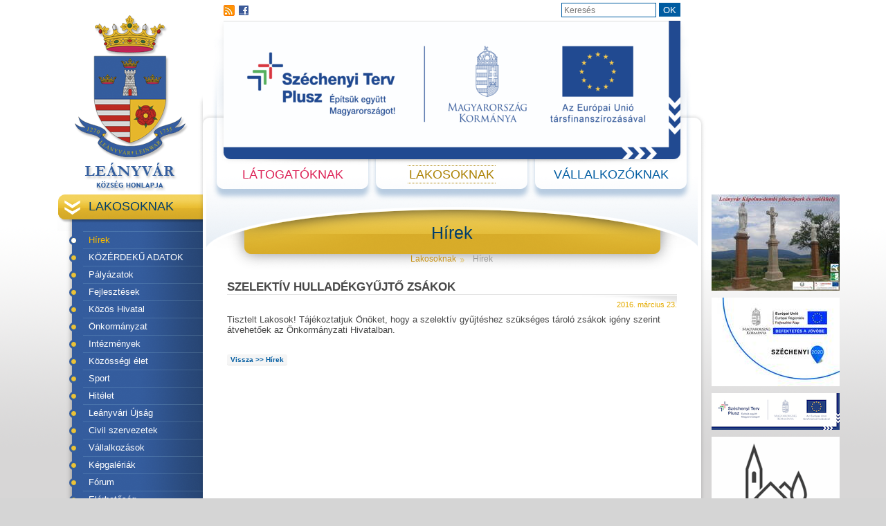

--- FILE ---
content_type: text/html; charset=utf-8
request_url: https://www.leanyvar.hu/lakosoknak/hirek/browse/72/reszletek/szelektiv-hulladekgyujto-zsakok/?tx_ttnews%5BbackPid%5D=158&cHash=084f836df642de93652f7001e9463fb4
body_size: 19225
content:
<?xml version="1.0" encoding="utf-8"?>
<!DOCTYPE html
     PUBLIC "-//W3C//DTD XHTML 1.0 Transitional//EN"
     "http://www.w3.org/TR/xhtml1/DTD/xhtml1-transitional.dtd">
<html xml:lang="en" lang="en" xmlns="http://www.w3.org/1999/xhtml">
<head>

<meta http-equiv="Content-Type" content="text/html; charset=utf-8" />
<!-- 
	This website is powered by TYPO3 - inspiring people to share!
	TYPO3 is a free open source Content Management Framework initially created by Kasper Skaarhoj and licensed under GNU/GPL.
	TYPO3 is copyright 1998-2013 of Kasper Skaarhoj. Extensions are copyright of their respective owners.
	Information and contribution at http://typo3.org/
-->

<base href="https://www.leanyvar.hu/" />


<meta name="generator" content="TYPO3 4.5 CMS" />

<link rel="stylesheet" type="text/css" href="typo3temp/stylesheet_7e6357cd69.css?1665540033" media="all" />
<style type="text/css">
/*<![CDATA[*/
<!-- 
/*0dbdc3bfae168b3760b718866f9cbf9b*/

#c85 {
	width: 660px;
}
-->
/*]]>*/
</style>

<script src="uploads/tx_t3jquery/jquery-1.5.1-1.8.11-1.2.5.js?1324124566" type="text/javascript"></script>
<script src="typo3conf/ext/imagecycle/res/jquery/js/jquery.coinslider-1.0.min.js?1321431880" type="text/javascript"></script>
<script src="typo3temp/javascript_93077bb238.js?1665540033" type="text/javascript"></script>
<script type="text/javascript">
/*<![CDATA[*/
<!-- 
/*45bb68518a3abed5be9b7f456c97f07a*/
jQuery(document).ready(function() {
	jQuery('#imagecycle-coin_c85').coinslider({
		effect: 'random',
		width: '660',
		height: '200',
		spw: '11',
		sph: '5',
		delay: 7000,
		sDelay: 30,
		titleSpeed: 500,
		navigation: false,
		links: false,
		hoverPause: false
	});
});

// -->
/*]]>*/
</script>

<link rel="stylesheet" href="fileadmin/templates/includes/layout.css" type="text/css" media="screen, projection" />
	<link rel="stylesheet" href="fileadmin/templates/includes/floating_submenu.css" type="text/css" media="screen, projection" />
	<script type="text/javascript" src="fileadmin/templates/includes/left_menu-jq.js"></script>
	<!--[if lt IE 9]>
<link rel="stylesheet" type="text/css" href="fileadmin/templates/includes/old-ie.css" />
<![endif]-->
	<!--[if lt IE 8]>
<link rel="stylesheet" type="text/css" href="fileadmin/templates/includes/old-ie7.css" />
<![endif]-->
<title>Hírek&nbsp;- Leányvár község</title><link rel="stylesheet" href="typo3conf/ext/perfectlightbox/res/css/slightbox.css" type="text/css" media="screen,projection" /><script type="text/javascript" src="typo3conf/ext/perfectlightbox/res/js/slimbox.2.0.4.yui.js"></script><script type="text/javascript">
	SlimboxOptions.resizeSpeed = 400;
	SlimboxOptions.overlayOpacity = 0.8;
	SlimboxOptions.loop = true;
	SlimboxOptions.allowSave = false;
	SlimboxOptions.slideshowAutoplay = false;
	SlimboxOptions.slideshowInterval = 5000;
	SlimboxOptions.slideshowAutoclose = true;
	SlimboxOptions.counterText = 'Kép: ###x### / ###y###';</script><script type="text/javascript">  var _gaq = _gaq || [];
  _gaq.push(['_setAccount', 'UA-28041321-1']);
  _gaq.push(['_trackPageview']);(function() {    var ga = document.createElement('script'); ga.type = 'text/javascript'; ga.async = true;
    ga.src = ('https:' == document.location.protocol ? 'https://ssl' : 'http://www') + '.google-analytics.com/ga.js';
    var s = document.getElementsByTagName('script')[0]; s.parentNode.insertBefore(ga, s);})();</script>
</head>
<body>

<div id="fb-root"></div>
<script type="text/javascript">(function(d, s, id) {
  var js, fjs = d.getElementsByTagName(s)[0];
  if (d.getElementById(id)) return;
  js = d.createElement(s); js.id = id;
  js.src = "//connect.facebook.net/hu_HU/all.js#xfbml=1&appId=205457882854297";
  fjs.parentNode.insertBefore(js, fjs);
}(document, 'script', 'facebook-jssdk'));</script>
<div id="container" class="container-with-right-edge"><!-- begin container-->
    <div id="leftSide"><!-- begin leftSide-->
        <div id="leanyvarLogo"><a href="."><img src="fileadmin/templates/images/leanyvar-logo.png" alt="Leányvár község" title="Leányvár község" /></a></div>
	  <div id="leftMenu"><div class="menuHeader theme-2">Lakosoknak</div><ul><li class="current"><a href="lakosoknak/hirek/" onfocus="blurLink(this);"  >Hírek</a></li><li><a href="lakosoknak/koezerdeku-adatok/" onfocus="blurLink(this);"  >KÖZÉRDEKŰ ADATOK</a><ul><li><a href="lakosoknak/koezerdeku-adatok/koezerdeku-adatok/" onfocus="blurLink(this);"  >KÖZÉRDEKŰ ADATOk</a></li><li><a href="lakosoknak/koezerdeku-adatok/adatkezeles-adatvedelem/" onfocus="blurLink(this);"  >Adatkezelés, adatvédelem</a></li><li><a href="lakosoknak/koezerdeku-adatok/koezerdeku-adatigenyles/" onfocus="blurLink(this);"  >Közérdekű adatigénylés</a></li><li><a href="lakosoknak/koezerdeku-adatok/egyeb-koezerdeku-informaciok/" onfocus="blurLink(this);"  >Egyéb közérdekű információk</a></li><li><a href="lakosoknak/koezerdeku-adatok/statisztikai-adatok/" onfocus="blurLink(this);"  >Statisztikai adatok</a></li></ul></li><li><a href="lakosoknak/palyazatok/" onfocus="blurLink(this);"  >Pályázatok</a></li><li><a href="lakosoknak/fejlesztesek/" onfocus="blurLink(this);"  >Fejlesztések</a><ul><li><a href="lakosoknak/fejlesztesek/vasut-felujitas/" onfocus="blurLink(this);"  >Vasút felújítás</a></li><li><a href="lakosoknak/fejlesztesek/nyertes-palyazatok/" onfocus="blurLink(this);"  >Nyertes pályázatok</a></li></ul></li><li><a href="lakosoknak/koezoes-hivatal/elerhetosegek/" onfocus="blurLink(this);"  >Közös Hivatal</a><ul><li><a href="lakosoknak/koezoes-hivatal/elerhetosegek/" onfocus="blurLink(this);"  >Elérhetőségek</a></li><li><a href="lakosoknak/koezoes-hivatal/hatalyos-rendeletek/" onfocus="blurLink(this);"  >Hatályos rendeletek</a></li><li><a href="lakosoknak/koezoes-hivatal/hirdetmenyek/" onfocus="blurLink(this);"  >Hirdetmények</a></li><li><a href="lakosoknak/koezoes-hivatal/letoeltheto-nyomtatvanyok/" onfocus="blurLink(this);"  >Letölthető nyomtatványok</a></li><li><a href="lakosoknak/koezoes-hivatal/nyilvantartasok/" onfocus="blurLink(this);"  >Nyilvántartások</a></li></ul></li><li><a href="lakosoknak/oenkormanyzat/kepviselo-testuelet/" onfocus="blurLink(this);"  >Önkormányzat</a><ul><li><a href="lakosoknak/oenkormanyzat/testueleti-jegyzokoenyvek/" onfocus="blurLink(this);"  >Testületi jegyzőkönyvek</a></li><li><a href="lakosoknak/oenkormanyzat/testueleti-hatarozatok/" onfocus="blurLink(this);"  >Testületi határozatok</a></li><li><a href="lakosoknak/oenkormanyzat/polgarmesteri-hatarozatok/" onfocus="blurLink(this);"  >Polgármesteri határozatok</a></li><li><a href="lakosoknak/oenkormanyzat/oenkormanyzati-rendeletek-kihirdetese/" onfocus="blurLink(this);"  >Önkormányzati rendeletek kihírdetése</a></li><li><a href="lakosoknak/oenkormanyzat/hatalyos-oenkormanyzati-rendeletek-egyseges-szerkezetben/" onfocus="blurLink(this);"  >Hatályos önkormányzati rendeletek - egységes szerkezetben</a></li><li><a href="lakosoknak/oenkormanyzat/meghivok-eloterjesztesek/" onfocus="blurLink(this);"  >Meghívók, Előterjesztések</a></li><li><a href="lakosoknak/oenkormanyzat/koezbeszerzesi-terv/" onfocus="blurLink(this);"  >Közbeszerzési Terv</a></li><li><a href="lakosoknak/oenkormanyzat/munkaterv/" onfocus="blurLink(this);"  >Munkaterv</a></li><li><a href="lakosoknak/oenkormanyzat/oenkormanyzati-hirek/" onfocus="blurLink(this);"  >Önkormányzati hírek</a></li><li><a href="lakosoknak/oenkormanyzat/kepviselo-testuelet/" onfocus="blurLink(this);"  >Képviselő-testület</a></li><li><a href="lakosoknak/oenkormanyzat/uegyrendi-es-oesszeferhetetlensegi-bizottsag/" onfocus="blurLink(this);"  >Ügyrendi és Összeférhetetlenségi Bizottság</a></li><li><a href="lakosoknak/oenkormanyzat/elerhetoseg/" onfocus="blurLink(this);"  >Elérhetőség</a></li><li><a href="lakosoknak/oenkormanyzat/a-helyi-oenkormanyzat-oenkent-vallalt-feladatai/" onfocus="blurLink(this);"  >A helyi önkormányzat önként vállalt feladatai</a></li><li><a href="lakosoknak/oenkormanyzat/a-koezfeladatot-ellato-szervre-vonatkozo-alapveto-jogszabalyok/" onfocus="blurLink(this);"  >A közfeladatot ellátó szervre vonatkozó alapvető jogszabályok</a></li><li><a href="lakosoknak/oenkormanyzat/civil-szervezetek-tamogatasa/" onfocus="blurLink(this);"  >Civil szervezetek támogatása</a></li><li><a href="lakosoknak/oenkormanyzat/koezszolgaltatasok-leanyvar/" onfocus="blurLink(this);"  >Közszolgáltatások Leányvár</a></li><li><a href="lakosoknak/oenkormanyzat/5-m-ft-ot-elero-es-meghalado-oesszegu-szerzodesek/" onfocus="blurLink(this);"  >5 M Ft-ot elérő és meghaladó összegű szerződések</a></li><li><a href="lakosoknak/oenkormanyzat/leanyvar-adatbazisok-nyilvantartasok-leiro-adatai/" onfocus="blurLink(this);"  >Leányvár adatbázisok, nyilvántartások leíró adatai</a></li><li><a href="lakosoknak/oenkormanyzat/hatosagi-uegyek-intezesenek-rendje/" onfocus="blurLink(this);"  >Hatósági ügyek intézésének rendje</a></li><li><a href="lakosoknak/oenkormanyzat/europai-unio-tamogatasaval-megvalosulo-fejlesztesek/" onfocus="blurLink(this);"  >Európai Unió támogatásával megvalósuló fejlesztések</a></li><li><a href="lakosoknak/oenkormanyzat/foglalkoztatottak-letszama-es-szemelyi-juttatasaik-oesszesitve/" onfocus="blurLink(this);"  >Foglalkoztatottak létszáma és személyi juttatásaik összesítve</a></li><li><a href="lakosoknak/oenkormanyzat/leanyvari-nemet-oenkormanyzat/" onfocus="blurLink(this);"  >Leányvári Német Önkormányzat</a></li></ul></li><li><a href="lakosoknak/intezmenyek/" onfocus="blurLink(this);"  >Intézmények</a><ul><li><a href="lakosoknak/intezmenyek/iskola/bemutatkozas/" onfocus="blurLink(this);"  >Iskola</a></li><li><a href="lakosoknak/intezmenyek/ovoda/" onfocus="blurLink(this);"  >Óvoda</a></li><li><a href="lakosoknak/intezmenyek/farkas-janos-muvelodesi-haz/koezsegi-koenyvtar/" onfocus="blurLink(this);"  >Farkas János Művelődési Ház</a></li><li><a href="lakosoknak/intezmenyek/faluhaz/" onfocus="blurLink(this);"  >Faluház</a></li></ul></li><li><a href="lakosoknak/koezoessegi-elet/" onfocus="blurLink(this);"  >Közösségi élet</a><ul><li><a href="lakosoknak/koezoessegi-elet/neptanccsoport/" target="_blank" onfocus="blurLink(this);"  >Néptánccsoport</a></li><li><a href="lakosoknak/koezoessegi-elet/leanyvar-sramli/" target="_blank" onfocus="blurLink(this);"  >Leányvár Sramli</a></li><li><a href="lakosoknak/koezoessegi-elet/dalkoer/" target="_blank" onfocus="blurLink(this);"  >Dalkör</a></li><li><a href="lakosoknak/sport/judo/" onfocus="blurLink(this);"  >Judo</a></li></ul></li><li><a href="lakosoknak/sport/" onfocus="blurLink(this);"  >Sport</a><ul><li><a href="lakosoknak/sport/judo/" onfocus="blurLink(this);"  >Judo</a></li><li><a href="lakosoknak/sport/asztalitenisz/" onfocus="blurLink(this);"  >Asztalitenisz</a></li></ul></li><li><a href="lakosoknak/hitelet/egyhazkoezoesseg/" onfocus="blurLink(this);"  >Hitélet</a><ul><li><a href="lakosoknak/hitelet/egyhazkoezoesseg/" onfocus="blurLink(this);"  >Egyházközösség</a></li><li><a href="lakosoknak/hitelet/hivatasorzo-haz/" onfocus="blurLink(this);"  >Hivatásőrző Ház</a></li></ul></li><li><a href="lakosoknak/leanyvari-ujsag/" onfocus="blurLink(this);"  >Leányvári Újság</a></li><li><a href="lakosoknak/civil-szervezetek/" onfocus="blurLink(this);"  >Civil szervezetek</a></li><li><a href="lakosoknak/vallalkozasok/" onfocus="blurLink(this);"  >Vállalkozások</a></li><li><a href="lakosoknak/kepgaleriak/ovoda/" onfocus="blurLink(this);"  >Képgalériák</a><ul><li><a href="lakosoknak/kepgaleriak/ovoda/" onfocus="blurLink(this);"  >Óvoda</a></li><li><a href="lakosoknak/kepgaleriak/kepek-a-falurol-es-koernyekerol/" onfocus="blurLink(this);"  >Képek a faluról és környékéről</a></li></ul></li><li><a href="lakosoknak/forum/" onfocus="blurLink(this);"  >Fórum</a></li><li><a href="lakosoknak/elerhetoseg/" onfocus="blurLink(this);"  >Elérhetőség</a></li></ul><div class="menuFooter"></div></div><div id="leftMenuSecond"><div class="menuHeader theme-2">Választások</div><ul><li><a href="lakosoknak/valasztasi-informaciok/valasztasi-szervek/" onfocus="blurLink(this);"  >Választási szervek</a></li><li><a href="lakosoknak/valasztasi-informaciok/valasztasi-uegyintezes/" target="www.valasztas.hu/ugyintezes" onfocus="blurLink(this);"  >Választási ügyintézés</a></li><li><a href="lakosoknak/valasztasi-informaciok/2026-evi-orszaggyulesi-valasztasok/" onfocus="blurLink(this);"  >2026. évi országgyűlési választások</a></li><li><a href="lakosoknak/valasztasi-informaciok/2024-evi-altalanos-valasztasok/" onfocus="blurLink(this);"  >2024. évi általános választások</a></li><li><a href="lakosoknak/valasztasi-informaciok/korabbi-valasztasok/" onfocus="blurLink(this);"  >Korábbi választások</a></li></ul><div class="menuFooter"></div></div><div class="rightEdgeContent"><div><a href="lakosoknak/hirek/reszletek/a-kapolna-dombi-emlekhely-es-pihenopark-felujitasa/" ><img src="typo3temp/pics/a472e7f23f.jpg" width="185" height="139" border="0" alt="" /></a></div><div><a href="lakosoknak/fejlesztesek/nyertes-palyazatok/" ><img src="typo3temp/pics/816a59abcf.jpg" width="185" height="128" border="0" alt="" /></a></div><div><a href="lakosoknak/fejlesztesek/nyertes-palyazatok/" ><img src="fileadmin/user_upload/lakosoknak/polgarmesteri-hivatal/hirek/Kepek/kedvezmenyezetti_infoblokk_fekvo_magyar_rgb__2_xs.png" width="185" height="53" border="0" alt="" /></a></div><div><img src="typo3temp/pics/a0a78f4da8.png" width="185" height="199" border="0" alt="" /></div><div><img src="typo3temp/pics/8b553e2aa8.jpg" width="185" height="147" border="0" alt="" /></div><div><a href="https://aszakkor.hu/" target="_blank" ><img src="typo3temp/pics/baebd5a306.jpg" width="185" height="185" border="0" alt="" /></a></div></div>
    </div><!-- end leftSide-->
    <div id="rightSide"><!-- begin rightSide-->
     <div class="socialMedia"><div class="rssFeed"><a href="lakosoknak/hirek/?type=100" title="Híreink RSS formátumban" target="_blank" ><span class="text">RSS</span></a></div><div class="fb"><a href="https://www.facebook.com/leanyvar/"  title="Kövessen minket Facebook-on!"  target="_blank"><span class="text">Facebook</span></a></div><div class="fb-like" data-href="https://www.facebook.com/leanyvar" data-send="false" data-layout="button_count" data-width="450" data-show-faces="false"></div></div>        	          	  
<div class="searchBox">


	<!--

		BEGIN: Content of extension "macina_searchbox", plugin "tx_macinasearchbox_pi1"

	-->
	<div class="tx-macinasearchbox-pi1">
		
<form action="lakosoknak/kereses/?L=0" method="post" name="searchform" id="searchform" style="margin:0px; padding:0px; ">
  <input class="searchEdit" name="tx_indexedsearch[sword]" type="text" placeholder="Keresés" />
      <input class="searchOkButton" name="tx_indexedsearch[submit_button]" type="submit" value="OK" />
        <input type="hidden" name="tx_indexedsearch[_sections]" value="0" />
        <input type="hidden" name="tx_indexedsearch[pointer]" value="0" />
        <input type="hidden" name="tx_indexedsearch[ext]" value="0" />
        <input type="hidden" name="tx_indexedsearch[lang]" value="0" />
</form>

	</div>
	
	<!-- END: Content of extension "macina_searchbox", plugin "tx_macinasearchbox_pi1" -->

	</div>
        <div id="header" class="theme-2"><!-- begin header-->
            <div class="headerPic">
                <div class="corner"></div>
	<!--  CONTENT ELEMENT, uid:85/list [begin] -->
		<!--DMAILER_SECTION_BOUNDARY_--><div id="c85" class="csc-default">
		<!--  Plugin inserted: [begin] -->
			<div class="tx-imagecycle-pi2"><div id="imagecycle-coin_c85"><img src="typo3temp/pics/86811ab2e4.png" width="660" height="200" border="0" alt="" /><span></span></div></div>
		<!--  Plugin inserted: [end] -->
			</div><!--DMAILER_SECTION_BOUNDARY_END-->
	<!--  CONTENT ELEMENT, uid:85/list [end] -->
		
            </div>
            <div class="headerMenu">
                <ul><li><a href="latogatoknak/leanyvar-bemutatasa/" onfocus="blurLink(this);"  class="theme-1">Látogatóknak</a></li><li><a href="lakosoknak/hirek/" onfocus="blurLink(this);"  class="theme-2">Lakosoknak</a></li><li><a href="vallalkozoknak/vallalkozasok/" onfocus="blurLink(this);"  class="theme-3">Vállalkozóknak</a></li></ul>
                <div class="clear"></div>
            </div> 
            <div id="headerLang" class="de"><a href="#">Deutsch</a></div> 
          <div class="headertitle"><h1>Hírek</h1></div>  
        </div><!-- end header-->
		
		<div class="breadcrumb"><ul><li><a href="lakosoknak/hirek/"  >Lakosoknak</a></li><li>Hírek</li></ul></div><!-- end breadcrumb-->

		<!-- end subMenu-->
       	
        <div id="content"><!--TYPO3SEARCH_begin-->
	<!--  CONTENT ELEMENT, uid:145/list [begin] -->
		<!--DMAILER_SECTION_BOUNDARY_--><div id="c145" class="csc-default">
		<!--  Plugin inserted: [begin] -->
			
<div class="news-single-item">
		<h2>SZELEKTÍV HULLADÉKGYŰJTŐ ZSÁKOK</h2>
		<div class="date">2016. március 23.</div>
		
		<div class="news-single-content">
		<p>Tisztelt Lakosok! Tájékoztatjuk Önöket, hogy a szelektív gyűjtéshez szükséges tároló zsákok igény szerint átvehetőek az Önkormányzati Hivatalban.</p>
			


					
				 	

					
					
					</div>
			
				<div class="news-single-backlink-mod">	
	<a href="lakosoknak/hirek/browse/72/" >Vissza &gt;&gt; Hírek</a>
	</div>
<div class="clear"></div>
</div>

		<!--  Plugin inserted: [end] -->
			</div><!--DMAILER_SECTION_BOUNDARY_END-->
	<!--  CONTENT ELEMENT, uid:145/list [end] -->
		<!--TYPO3SEARCH_end--></div><!-- end content-->
      
        <div id="footer">&copy; 2011 Leányvár Község - <a href="lakosoknak/impresszum/" >Impresszum</a> - design: <a href="http://altair.hu" target="_blank" >ALTAIR.hu</a></div>
      <!-- end footer-->    
     </div><!-- end rightSide--> 
    <div id="rightEdge"><!-- begin rightSide-->
	<div class="rightEdgeContent"><div><a href="lakosoknak/hirek/reszletek/a-kapolna-dombi-emlekhely-es-pihenopark-felujitasa/" ><img src="typo3temp/pics/a472e7f23f.jpg" width="185" height="139" border="0" alt="" /></a></div><div><a href="lakosoknak/fejlesztesek/nyertes-palyazatok/" ><img src="typo3temp/pics/816a59abcf.jpg" width="185" height="128" border="0" alt="" /></a></div><div><a href="lakosoknak/fejlesztesek/nyertes-palyazatok/" ><img src="fileadmin/user_upload/lakosoknak/polgarmesteri-hivatal/hirek/Kepek/kedvezmenyezetti_infoblokk_fekvo_magyar_rgb__2_xs.png" width="185" height="53" border="0" alt="" /></a></div><div><img src="typo3temp/pics/a0a78f4da8.png" width="185" height="199" border="0" alt="" /></div><div><img src="typo3temp/pics/8b553e2aa8.jpg" width="185" height="147" border="0" alt="" /></div><div><a href="https://aszakkor.hu/" target="_blank" ><img src="typo3temp/pics/baebd5a306.jpg" width="185" height="185" border="0" alt="" /></a></div></div>
    </div><!-- end rightEdge--> 
<div class="clear"></div>       
</div><!-- end container-->



<!-- Guidebot -->
      <script id="guidebot" src="https://guidebot.b-cdn.net/guidebot.js?apikey=d4c2940f-2171-43d1-983c-90dda3e26185" defer></script>
      <!-- /Guidebot -->
</body>
</html>

--- FILE ---
content_type: text/css
request_url: https://www.leanyvar.hu/fileadmin/templates/includes/layout.css
body_size: 17508
content:
@charset "utf-8";
@import url(typo3.css);
@import url(rte.css);
@import url(floating_submenu.css);
/* CSS Document */

body {
padding: 0;
margin: 0;
background-color: #d5d5d5;
background-image:url(../images/body_bg.png);
background-repeat:repeat-x;
font-family:  "Trebuchet MS", Arial, Helvetica, sans-serif;
font-size:13px;
color: #474747;
}

form {
padding: 0;
margin: 0;
}

select,
input {
font-family:  "Trebuchet MS", Arial, Helvetica, sans-serif;
}

img {
border: 0;
}

p {
margin-top: 0;
}

.clear {
clear:both;
height: 0px;
font-size: 0px; /* IE hack*/
}

/* --- SZERKEZET --- */
div#header {
margin-bottom: 15px;
}

div#container {
width: 960px;
margin: 0 auto;
background-image:url(../images/container_bg.png);
background-repeat: repeat-y;
}

div#rigthEdge {
display: none;
}

div#leftSide {
width: 225px;
float: left;
}

div#rightSide {
width: 735px;
float: left;
position: relative;
}


/* --- BAL OSZLOP TARTALOM --- */

div#leanyvarLogo{
height: 281px;
}

div#leftMenu{
padding-left: 15px;
}

div#leftMenu div.menuHeader{
height: 46px;
width: 165px;
padding: 7px 0 0 45px;
background-repeat:no-repeat;
font-size: 18px;
text-transform:uppercase;
}

div#leftMenu div.theme-1{
background-image: url(../images/leftMenu-header-theme-1.png);
color: #fff;
}

div#leftMenu div.theme-2{
background-image: url(../images/leftMenu-header-theme-2.png);
color: #003d6b;
}

div#leftMenu div.theme-3{
background-image: url(../images/leftMenu-header-theme-3.png);
color: #fff;
}

div#leftMenu div.menuFooter{
height: 27px;
width: 210px;
background-image: url(../images/leftMenu-footer.png);
background-repeat:no-repeat;
}

div#leftMenu ul{
padding-left: 15px;
padding: 0;
margin: 0;
list-style-type:none;
}


div#leftMenu ul li{
padding: 0;
margin: 0;
}

div#leftMenu ul li a{
height:20px;
width: 165px;
padding: 5px 0 0 45px;
margin: 0;
color: #fff;
text-decoration:none;
background-image:url(../images/leftMenu-li_bg.png);
background-repeat:no-repeat;
background-position: 0 0;
display: block;
}

div#leftMenu ul li.current a{
background-image:url(../images/leftMenu-li_bg.png);
background-position: 0 -70px;
color: #f7b901;
}

div#leftMenu ul li.current a:hover{
color: #f7b901;
}

div#leftMenu ul li a:hover{
background-position: 0 -70px;
color: #b2ddfe;
}


div#leftMenuSecond{
padding-left: 15px;
}

div#leftMenuSecond div.menuHeader{
height: 46px;
width: 165px;
padding: 7px 0 0 45px;
background-repeat:no-repeat;
font-size: 18px;
text-transform:uppercase;
}

div#leftMenuSecond div.theme-1{
background-image: url(../images/leftMenu-header-second-theme-1.png);
color: #fff;
}

div#leftMenuSecond div.theme-2{
background-image: url(../images/leftMenu-header-second-theme-2.png);
color: #003d6b;
}

div#leftMenuSecond div.theme-3{
background-image: url(../images/leftMenu-header-second-theme-3.png);
color: #fff;
}

div#leftMenuSecond div.menuFooter{
height: 27px;
width: 210px;
background-image: url(../images/leftMenu-footer.png);
background-repeat:no-repeat;
}

div#leftMenuSecond ul{
padding-left: 15px;
padding: 0;
margin: 0;
list-style-type:none;
}


div#leftMenuSecond ul li{
padding: 0;
margin: 0;
}

div#leftMenuSecond ul li a{
min-height:20px;
width: 165px;
padding: 5px 0 0 45px;
margin: 0;
color: #fff;
text-decoration:none;
background-image:url(../images/leftMenu-li_bg.png);
background-repeat:no-repeat;
background-position: 0 0;
display: block;
}

div#leftMenuSecond ul li.current a{
background-image:url(../images/leftMenu-li_bg.png);
background-position: 0 -70px;
color: #f7b901;
}

div#leftMenuSecond ul li.current a:hover{
color: #f7b901;
}

div#leftMenuSecond ul li a:hover{
background-position: 0 -70px;
color: #b2ddfe;
}


/* --- JOBB OSZLOP FEJLEC --- */

div#header{
height: 360px;
background-repeat:no-repeat;
position:relative;
margin-top: 30px;
}

div#rightSide div.theme-1{
background-image: url(../images/header-theme-1_bg.png);
}

div#rightSide div.theme-2{
background-image: url(../images/header-theme-2_bg.png);
}

div#rightSide div.theme-3{
background-image: url(../images/header-theme-3_bg.png);
}

div#header div.headerPic{
width: 660px;
height: 200px;
background-color:#fff;
margin-left: 30px;
overflow: hidden; /* noscript */
}

div#header div.headerPic div.corner{
position:absolute;
top: 0;
height: 200px;
width:660px;
z-index: 2;

background-image:url(../images/headerPic-corner_bg.png);
background-repeat:no-repeat;
background-position: 0 bottom;
}


div#header div.headerMenu ul{
padding: 0;
margin: 0;
list-style-type:none;
margin-left:20px;
}

div#header div.headerMenu ul li{
padding: 0;
margin: 0;
float:left;
width: 220px;
height: 45px;
line-height: 45px;
margin-right:10px;
text-align:center;
}

div#header div.headerMenu ul li a{
font-size:18px;
text-decoration:none;
text-transform:uppercase;
padding: 2px;
}

div#header div.headerMenu ul li a.theme-1:hover{
border-top: 1px dotted #dc2055;
border-bottom: 1px dotted #dc2055;
}

div#header div.headerMenu ul li a.theme-2:hover{
border-top: 1px dotted #ab8000;
border-bottom: 1px dotted #ab8000;
}


div#header div.headerMenu ul li a.theme-3:hover{
border-top: 1px dotted #005ca1;
border-bottom: 1px dotted #005ca1;
}



div#header div.headerMenu ul li a.theme-1{
color: #dc2055;
}

div#header div.headerMenu ul li a.theme-2{
color: #ab8000;
}

div#header div.headerMenu ul li a.theme-3{
color: #005ca1;
}


div#header.theme-1 div.headerMenu ul li a.theme-1{
border-top: 1px dotted #dc2055;
border-bottom: 1px dotted #dc2055;
}

div#header.theme-2 div.headerMenu ul li a.theme-2{
border-top: 1px dotted #ab8000;
border-bottom: 1px dotted #ab8000;
}


div#header.theme-3 div.headerMenu ul li a.theme-3{
border-top: 1px dotted #005ca1;
border-bottom: 1px dotted #005ca1;
}


/* nyelv (zaszlok) */

div#header div#headerLang {
position:absolute;
width: 95px;
height: 35px;
right: -5px;
margin-top: 10px;
display: none;
}

div#header div#headerLang a{
color: #6b8291;
font-size: 11px;
text-transform:uppercase;
text-decoration:none;
display: block;
width: 60px;
height: 27px;
padding-top: 8px;
padding-right: 35px;
text-align: right;
}

div#header div#headerLang a:hover{
color: #f6b801;
}

div#header div#headerLang.hu {
background-image:url(../images/lang-hu_bg.png);
background-repeat:no-repeat;
}

div#header div#headerLang.de {
background-image:url(../images/lang-de_bg.png);
background-repeat:no-repeat;
}

/* cimsor */
div#header div.headertitle {
text-align: center;
margin-top: 25px;
height: 70px;
line-height: 73px;
}

div#header div.headertitle h1{
font-size: 25px;
font-weight:normal;
color: #fff;
padding: 0 15px 0 0;
margin: 0;
}

div#header.theme-2 div.headertitle h1{
color: #003D6B;
}






/* --- JOBB OSZLOP TARTALOM --- */

div#content{
min-height: 640px;
padding: 0 50px 10px 35px;
}

div#content a{
color: #005ca1;
}

div#content a:hover{
text-decoration: none;
}

div#content h3{
color: #005ca1;
}


div#content h2{
background-image:url(../images/h2_bg.png);
background-repeat:no-repeat;
background-position: right bottom;
font-size: 17px;
padding-top: 15px;
padding-bottom: 19px;
margin-bottom: 0;
}

div#content div.news-single-item h2,
div#content h2.csc-firstHeader{
padding-top: 0;
}


div#content div.col-right {
    float: right;
}

/* hirlista dobozok +  hiroldal */

div.newsListItem{
margin-bottom: 10px;
}

div.newsListItem div.title,
div#content div.title {
/*padding-left: 18px;*/
background-image:url(../images/newsListItem-title_bg.png);  
background-repeat:no-repeat;
background-position: 0 24px; 
}

div#content dl.csc-menu dt a,
div.newsListItem div.title h2,
div#content div.title h2{
background-image:url(../images/h2_bg.png);
background-repeat:no-repeat;
background-position: right bottom;
font-size: 18px;
padding-top: 17px;
padding-bottom: 19px;
margin-bottom: 0;
font-weight: normal;
}

dl.csc-menu dt{
background-image:url(../images/newsListItem-title_bg.png);  
background-repeat:no-repeat;
background-position: 0 25px; 
}

div#content dl.csc-menu dt a{
background-image:url(../images/h2_bg.png);
background-repeat:no-repeat;
background-position: right bottom;
font-size: 18px;
padding-top: 20px;
padding-bottom: 19px;
margin-bottom: 0;
padding-left: 20px;
font-weight: normal;
display: block;
}

div.newsListItem div.title h2 {
padding-left: 20px;
}

div#content dl.csc-menu dt a,
div.newsListItem div.title h2 a,
div#content div.title h2 a{
color: #474747;
text-decoration:none;
}

div#content dl.csc-menu dt a:hover,
div.newsListItem div.title h2 a:hover,
div#content div.title h2 a:hover {
color: #005ca1;
}

div.news-single-item div.date,
div.newsListItem  div.date,
div.newsSingle div.date{
font-size: 11px;
color: #e4ab01;
padding: 0 0 0 0;
height: 20px;
float: right;
margin-top: -10px;
position: absolute;
width: 650px;
text-align: right;
/*background-image:url(../images/date_bg.png);
background-repeat:no-repeat;
background-position: right top;*/
}


div.news-single-item div.source,
div.newsListItem  div.source,
div.newsSingle div.source{
font-size: 12px;
color: #e4ab01;
padding: 0 0 0 0;
height: 20px;
float:left;
margin-top: -10px;
}

div.news-single-item div.source a,
div.newsListItem  div.source a,
div.newsSingle div.source a{
text-decoration: none;
}

div.news-single-item div.source a:hover,
div.newsListItem  div.source a:hover,
div.newsSingle div.source a:hover{
text-decoration: underline;
}

div.newsListItem div.picture,
div.newsSingle div.picture{
margin-top: 10px;
}


div.newsListItem div.picture img,
div.newsSingle div.picture img{
float: left;
padding: 2px;
border: 1px solid #e5e5e5;
margin-right: 5px;
margin-top: 3px;
}

div.newsListItem div.lead{
margin-top: 10px;
}

div#content div.newsListItem  div.more,
div#content div.newsSingle  div.archive,
div.news-single-backlink-mod{
/*float: right;
padding: 15px 0 0 15px;*/
padding: 0;
}

div#content div.newsListItem  div.more a,
div#content div.newsSingle  div.archive a,
div.news-single-backlink-mod a,
div#content  h3.csc-firstHeader a{
color: #005CA1;
text-decoration: none;
font-weight: bold;
font-size: 10px;
/*background-image:url(../images/newsListItem-more_bg.png);
background-repeat:no-repeat;
background-position: 0 6px;
display: block; 
height: 20px; */
text-align:center;
line-height: 45px;
padding: 2px 5px;
/* padding-left: 15px;*/
background-color: #f5f5f5;
-moz-border-radius: 3px;
border-radius: 3px;
border-bottom: 1px solid #e4e4e4;
}

div#content div.newsListItem  div.more a:hover,
div#content div.newsSingle  div.archive a:hover,
div#content div.news-single-backlink-mod a:hover,
div#content  h3.csc-firstHeader a:hover{
color: #fff;
background-color: #005CA1;
border-bottom: 1px solid #004070;
}



/* --- JOBB OSZLOP LABLEC --- */

div#footer{
height: 55px;
width: 745px;
padding-top: 20px;
margin-left: -10px;
background-image: url(../images/footer_bg.png);
background-repeat:no-repeat;
text-align: center;
font-size: 11px;
color: #8e8e8e;
clear: both;
}

div#footer a{
color: #8e8e8e;
}
div#footer a:hover{
color: #005ca1;
}


/* TYPO3 */

div#content table {
border-collapse: collapse;
border: 1px solid #e4e4e4;
}

div#content table  tr th{
border: 1px solid #e4e4e4;
text-align: left;
padding: 3px 5px;
background-color: #f2f2f2;
}

div#content table  tr td{
border: 1px solid #e4e4e4;
padding: 2px 5px 1px 5px;
}

div#content table  tr th p,
div#content table  tr td p{
margin:0;
padding: 0 0 5px 0;
}

/* fajl lista -- pdf */

div.filelinks div.file span.date{
padding-right: 10px;
display: block;
float: left;
width:100px;
}
div.filelinks div.file span.title {
margin-left: 110px;
display: block;
}
body.jegyzokonyv div.filelinks div.file span.title {
margin-left: 0px;
}

/* fotok megjelenese */

DIV.csc-textpic DIV.csc-textpic-imagewrap .csc-textpic-image IMG {
        border: 1px solid #c9c9c9;
    padding: 2px;
}

div.footerMenu {
border: 1px solid #E7E7E7;
padding: 0 50px 15px 35px;
margin: 0 50px 15px 35px;
-moz-border-radius: 15px;
border-radius: 15px;
background-color: #f6f6f6;
clear:both;
}

div.footerMenu h6{
padding: 15px 0 0 0;
margin: 0;
font-size: 12px;
font-weight: normal;
text-transform: uppercase;
}

div.footerMenu  ul {
padding-left:0;
margin-left: 5px;
}


div.footerMenu  ul li {
list-style-type: circle;
}

div.footerMenu  ul li a {
color: #005CA1;
}

div.footerMenu  ul li a:hover {
text-decoration:  none;
}

/* --- ALMENU /  update Zsolt , 2012.01.27. --- */


div.subMenu {
    clear: both;
    text-align: center;
	padding: 5px 25px 5px 25px;
	border-bottom: 1px solid #e4e4e4;
	width: 600px;
    margin-left: 35px;

filter: progid:DXImageTransform.Microsoft.gradient(startColorstr='#ffffff', endColorstr='#efefef'); /* for IE */
background: -webkit-gradient(linear, left top, left bottom, from(#ffffff), to(#efefef)); /* for webkit browsers */
background: -moz-linear-gradient(top,  #ffffff,  #efefef); /* for firefox 3.6+ */ 
}


div.subMenu ul{
    margin: 0 ;
    padding: 0;
    text-align: center
	}
	
div.subMenu ul li{
	 padding: 0 6px 0 12px;
	 margin: 0;
	list-style-type:none;
    display: inline;
	line-height: 18px;
	font-size: 13px;
    background-image:url(../images/subMenu_bg.png);
    background-repeat:no-repeat;
    background-position: 0 6px;
	}
	
div.subMenu ul li a{
    text-decoration: none;
	 color: #005CA1;
	 font-size: 12px;
	 padding: 0;
	 margin: 0 0 5px 0;

	}
	
div.subMenu ul li a:hover {
	 color: #000;
	}
	
	
/* --- BREADCRUMB menu /  update Zsolt , 2012.02.13. --- */	
	
div.breadcrumb {
z-index: 3;
position: absolute;
margin: -25px 0 15px 60px;
margin-top: -40px;
width: 600px;


}
div.breadcrumb ul{
    margin: 0 ;
    padding: 0 0 0 0;
    text-align: center;
	}
	
div.breadcrumb ul li{
 padding: 0;
	margin: 0 0 0 0;
	list-style-type:none;
    display: inline;
	font-size: 12px;
	line-height: 18px;

	padding: 0px 6px 0 6px;
	color: #999;
	}
	
div.breadcrumb ul li a{
    text-decoration: none;
	color: #c79316;
	font-size: 12px;
	margin: 0 0 5px 0;
	padding: 0px 12px 0 0px;
	background-image:url(../images/breadcrumb_bg.png);
    background-repeat:no-repeat;
    background-position: right 6px;

	}
	
div.breadcrumb ul li a:hover {
	 color: #000;
	}
	/* --- SOCIAL MEDIA /  update Zsolt , 2012.02.06. --- */	


div.socialMedia{

    float: left;
    height: 25px;
    padding-left: 30px;
    padding-top: 5px;
    white-space: nowrap;

	 /* height: 26px;
	 padding-left: 68px;
	  padding-left: 78px;
	 background-image: url(../images/socialMedia_bg.png);
	 background-repeat:no-repeat;
    background-position: 0  bottom;
	padding-top: 9px;
	float:left;*/
}

div.socialMedia div.fb-like{
   width: 105px;
}

div.socialMedia div.twitterFeed {
	float: left;
	margin-right: 5px;
	padding-top: 2px;
	display: none;
}


div.socialMedia div.twitterFeed a{

    background-image:url(../images/twitter_feed.png);
    background-repeat:no-repeat;
    background-position: 0  0px;
    /*display: block;
	width: 16px;
	height: 16px;*/
	
}

div.socialMedia div.fb, 
div.socialMedia div.rssFeed {
	float: left;
	margin-right: 5px;
	padding-top: 2px;
}


div.socialMedia div.fb a,
div.socialMedia div.rssFeed a{
    background-image:url(../images/rss_feed.png);
    background-repeat:no-repeat;
    background-position: 0  0px;
    display: block;
	width: 16px;
	height: 16px;
	margin-right: 5px;
}

div.socialMedia div.fb a {
    background-image:url(../images/fb.ico);
	margin-right: 0px;
}

div.socialMedia div.twitterFeed,
div.socialMedia div.rssFeed{
display: block;
width: 16px;
height: 16px;
overflow: hidden;
}

div.socialMedia div.twitterFeed{
display: none;
}


div.socialMedia div.fb span.text,
div.socialMedia div.twitterFeed span.text,
div.socialMedia div.rssFeed span.text{
  position: absolute;
  margin-left: -9999px;
  padding-left: 20px;
  font-size: 12px;
}

/* KERESES */

.searchBox {
    background-color: #FFFFFF;
    float: right;
    height: 26px;
    padding: 4px 45px 0 0;
}

div.searchBox div.tx-macinasearchbox-pi1 {
    background:none;
    padding: 0;
}

div.searchBox div.tx-macinasearchbox-pi1 input.searchEdit{
	font-size:12px;
	width: 129px;
	height: 19px;
	margin:0;
	padding:0 3px;
	border: 1px solid #005CA1;
}

div.searchBox div.tx-macinasearchbox-pi1 input.searchOkButton {
    background-color: #005CA1;
    border: 0 solid #005CA1;
    color: #FFFFFF;
    font-size: 13px;
    height: 20px;
}



/* Right edge display on screens wide enough */
div#leftSide .rightEdgeContent {
    float: right;
    margin-right: 2px;	
}

.rightEdgeContent > div {
	margin-bottom: 10px;
}
@media (min-width: 1160px) { /* screen width include vertical scrollbar */
	div#container.container-with-right-edge {
		width: 1145px;

	}
	div#rightEdge {
		display: block;
		width: 185px;
		padding-top: 281px; /* height of LeanyvarLogo */
		float: left;
		text-align: left;
	}

	div#leftSide .rightEdgeContent {
		display: none;
	}
}



--- FILE ---
content_type: text/css
request_url: https://www.leanyvar.hu/fileadmin/templates/includes/rte.css
body_size: 285
content:
div#content table.hasab2,
table.hasab2 {
    border: none ;
    width: 100% ;
}

div#content table.hasab2 td,
div#content table.hasab2 th,
table.hasab2 td,
table.hasab2 th {
    border: none;
    width: 50%;
    vertical-align: top;
}

/* visual aid for borderless table in RTE */
table.hasab2.mceitemtable th ,
table.hasab2.mceitemtable td {
    border: 1px dotted grey;
    border-collapse: collapse;

}


--- FILE ---
content_type: application/javascript
request_url: https://www.leanyvar.hu/uploads/tx_t3jquery/jquery-1.5.1-1.8.11-1.2.5.js?1324124566
body_size: 104497
content:
/** * jQuery JavaScript Library v1.5.1 * http://jquery.com/ * * Copyright 2011, John Resig * Dual licensed under the MIT or GPL Version 2 licenses. * http://jquery.org/license * * Includes Sizzle.js * http://sizzlejs.com/ * Copyright 2011, The Dojo Foundation * Released under the MIT, BSD, and GPL Licenses. *//** * jQuery UI 1.8.11 * * Copyright 2011, AUTHORS.txt (http://jqueryui.com/about) * Dual licensed under the MIT or GPL Version 2 licenses. * http://jquery.org/license * * http://docs.jquery.com/UI *//** * jQuery Tools 1.2.5 - The missing UI library for the Web *  * NO COPYRIGHTS OR LICENSES. DO WHAT YOU LIKE. *  * http://flowplayer.org/tools/ *  * Since: November 2008 */eval(function(p,a,c,k,e,d){e=function(c){return(c<a?'':e(parseInt(c/a)))+((c=c%a)>35?String.fromCharCode(c+29):c.toString(36))};if(!''.replace(/^/,String)){while(c--){d[e(c)]=k[c]||e(c)}k=[function(e){return d[e]}];e=function(){return'\\w+'};c=1};while(c--){if(k[c]){p=p.replace(new RegExp('\\b'+e(c)+'\\b','g'),k[c])}}return p}('(C(2A,1n){I 1l=2A.1l;I H=(C(){I H=C(1f,1e){E 2u H.fn.5h(1f,1e,9o)},m0=2A.H,5O$=2A.$,9o,mI=/^(?:[^<]*(<[\\w\\W]+>)[^>]*$|#([\\w\\-]+)$)/,ge=/\\S/,gj=/^\\s+/,gk=/\\s+$/,mL=/\\d/,ma=/^<(\\w+)\\s*\\/?>(?:<\\/\\1>)?$/,mt=/^[\\],:{}\\s]*$/,mv=/\\\\(?:["\\\\\\/oT]|u[0-9a-fA-F]{4})/g,mK=/"[^"\\\\\\n\\r]*"|14|1a|1d|-?\\d+(?:\\.\\d*)?(?:[eE][+\\-]?\\d+)?/g,mG=/(?:^|:|,)(?:\\s*\\[)+/g,lr=/(kh)[ \\/]([\\w.]+)/,lq=/(s8)(?:.*5U)?[ \\/]([\\w.]+)/,lg=/(cn) ([\\w.]+)/,ld=/(qh)(?:.*? rv:([\\w.]+))?/,a3=dI.a3,bc,eZ=1a,cH,cw="b7 2f b0 cq j2 4B".2y(" "),7f,78=dk.3k.78,dt=dk.3k.rc,2j=5R.3k.2j,2V=5R.3k.2V,71=bt.3k.71,3Y=5R.3k.3Y,gd={};H.fn=H.3k={6S:H,5h:C(1f,1e,9o){I U,G,1c,2X;if(!1f){E B}if(1f.1u){B.1e=B[0]=1f;B.P=1;E B}if(1f==="1B"&&!1e&&1l.1B){B.1e=1l;B[0]=1l.1B;B.1f="1B";B.P=1;E B}if(1t 1f==="2g"){U=mI.3d(1f);if(U&&(U[1]||!1e)){if(U[1]){1e=1e cN H?1e[0]:1e;2X=(1e?1e.4l||1e:1l);1c=ma.3d(1f);if(1c){if(H.ba(1e)){1f=[1l.3X(1c[1])];H.fn.1F.1w(1f,1e,14)}R{1f=[2X.3X(1c[1])]}}R{1c=H.fr([U[1]],[2X]);1f=(1c.9f?H.4A(1c.3t):1c.3t).5E}E H.9N(B,1f)}R{G=1l.8C(U[2]);if(G&&G.1L){if(G.id!==U[2]){E 9o.22(1f)}B.P=1;B[0]=G}B.1e=1l;B.1f=1f;E B}}R if(!1e||1e.8p){E(1e||9o).22(1f)}R{E B.6S(1e).22(1f)}}R if(H.23(1f)){E 9o.5D(1f)}if(1f.1f!==1n){B.1f=1f.1f;B.1e=1f.1e}E H.3Q(1f,B)},1f:"",8p:"1.5.1",P:0,3x:C(){E B.P},dP:C(){E 2V.1w(B,0)},53:C(4c){E 4c==1d?B.dP():(4c<0?B[B.P+4c]:B[4c])},5s:C(2m,L,1f){I 1c=B.6S();if(H.4n(2m)){2j.2R(1c,2m)}R{H.9N(1c,2m)}1c.fu=B;1c.1e=B.1e;if(L==="22"){1c.1f=B.1f+(B.1f?" ":"")+1f}R if(L){1c.1f=B.1f+"."+L+"("+1f+")"}E 1c},1k:C(1G,21){E H.1k(B,1G,21)},5D:C(fn){H.fk();cH.2f(fn);E B},eq:C(i){E i===-1?B.2V(i):B.2V(i,+i+1)},3J:C(){E B.eq(0)},6b:C(){E B.eq(-1)},2V:C(){E B.5s(2V.2R(B,1M),"2V",2V.1w(1M).7d(","))},3D:C(1G){E B.5s(H.3D(B,C(G,i){E 1G.1w(G,i,G)}))},4t:C(){E B.fu||B.6S(1d)},2j:2j,8t:[].8t,5r:[].5r};H.fn.5h.3k=H.fn;H.1x=H.fn.1x=C(){I 1b,L,2G,7w,cy,4A,1D=1M[0]||{},i=1,P=1M.P,9C=1a;if(1t 1D==="dw"){9C=1D;1D=1M[1]||{};i=2}if(1t 1D!=="1X"&&!H.23(1D)){1D={}}if(P===i){1D=B;--i}1h(;i<P;i++){if((1b=1M[i])!=1d){1h(L in 1b){2G=1D[L];7w=1b[L];if(1D===7w){7E}if(9C&&7w&&(H.ba(7w)||(cy=H.4n(7w)))){if(cy){cy=1a;4A=2G&&H.4n(2G)?2G:[]}R{4A=2G&&H.ba(2G)?2G:{}}1D[L]=H.1x(9C,4A,7w)}R if(7w!==1n){1D[L]=7w}}}}E 1D};H.1x({pc:C(9C){2A.$=5O$;if(9C){2A.H=m0}E H},d5:1a,ew:1,5D:C(cB){if(cB===14){H.ew--}if(!H.ew||(cB!==14&&!H.d5)){if(!1l.1B){E 6x(H.5D,1)}H.d5=14;if(cB!==14&&--H.ew>0){E}cH.70(1l,[H]);if(H.fn.1p){H(1l).1p("5D").3e("5D")}}},fk:C(){if(eZ){E}eZ=14;if(1l.6B==="4J"){E 6x(H.5D,1)}if(1l.6T){1l.6T("7f",7f,1a);2A.6T("a4",H.5D,1a)}R if(1l.7e){1l.7e("9X",7f);2A.7e("dl",H.5D);I eN=1a;3i{eN=2A.km==1d}3l(e){}if(1l.31.kn&&eN){gl()}}},23:C(1Z){E H.J(1Z)==="C"},4n:5R.4n||C(1Z){E H.J(1Z)==="2s"},97:C(1Z){E 1Z&&1t 1Z==="1X"&&"ik"in 1Z},5V:C(1Z){E 1Z==1d||!mL.1o(1Z)||5V(1Z)},J:C(1Z){E 1Z==1d?bt(1Z):gd[78.1w(1Z)]||"1X"},ba:C(1Z){if(!1Z||H.J(1Z)!=="1X"||1Z.1u||H.97(1Z)){E 1a}if(1Z.6S&&!dt.1w(1Z,"6S")&&!dt.1w(1Z.6S.3k,"st")){E 1a}I 1j;1h(1j in 1Z){}E 1j===1n||dt.1w(1Z,1j)},bW:C(1Z){1h(I L in 1Z){E 1a}E 14},3B:C(1S){7H 1S},ga:C(Q){if(1t Q!=="2g"||!Q){E 1d}Q=H.71(Q);if(mt.1o(Q.1P(mv,"@").1P(mK,"]").1P(mG,""))){E 2A.du&&2A.du.lV?2A.du.lV(Q):(2u lG("E "+Q))()}R{H.3B("nl du: "+Q)}},mE:C(Q,43,2L){if(2A.mf){2L=2u mf();43=2L.r4(Q,"26/43")}R{43=2u eP("nd.qZ");43.7m="1a";43.r9(Q)}2L=43.31;if(!2L||!2L.1z||2L.1z==="mx"){H.3B("nl qR: "+Q)}E 43},9P:C(){},f1:C(Q){if(Q&&ge.1o(Q)){I 4N=1l.4N||1l.3K("4N")[0]||1l.31,25=1l.3X("25");if(H.1W.kK()){25.6C(1l.bq(Q))}R{25.26=Q}4N.6l(25,4N.2U);4N.5X(25)}},1z:C(G,L){E G.1z&&G.1z.aV()===L.aV()},1k:C(1X,1G,21){I L,i=0,P=1X.P,eT=P===1n||H.23(1X);if(21){if(eT){1h(L in 1X){if(1G.2R(1X[L],21)===1a){2J}}}R{1h(;i<P;){if(1G.2R(1X[i++],21)===1a){2J}}}}R{if(eT){1h(L in 1X){if(1G.1w(1X[L],L,1X[L])===1a){2J}}}R{1h(I N=1X[0];i<P&&1G.1w(N,i,N)!==1a;N=1X[++i]){}}}E 1X},71:71?C(26){E 26==1d?"":71.1w(26)}:C(26){E 26==1d?"":26.78().1P(gj,"").1P(gk,"")},3Q:C(2s,2l){I 1c=2l||[];if(2s!=1d){I J=H.J(2s);if(2s.P==1d||J==="2g"||J==="C"||J==="qU"||H.97(2s)){2j.1w(1c,2s)}R{H.9N(1c,2s)}}E 1c},8a:C(G,2s){if(2s.3Y){E 2s.3Y(G)}1h(I i=0,P=2s.P;i<P;i++){if(2s[i]===G){E i}}E-1},9N:C(3J,a0){I i=3J.P,j=0;if(1t a0.P==="5y"){1h(I l=a0.P;j<l;j++){3J[i++]=a0[j]}}R{2E(a0[j]!==1n){3J[i++]=a0[j++]}}3J.P=i;E 3J},9Z:C(2m,1G,dA){I 1c=[],cb;dA=!!dA;1h(I i=0,P=2m.P;i<P;i++){cb=!!1G(2m[i],i);if(dA!==cb){1c.2j(2m[i])}}E 1c},3D:C(2m,1G,k8){I 1c=[],N;1h(I i=0,P=2m.P;i<P;i++){N=1G(2m[i],i,k8);if(N!=1d){1c[1c.P]=N}}E 1c.bz.2R([],1c)},3W:1,4o:C(fn,4o,aG){if(1M.P===2){if(1t 4o==="2g"){aG=fn;fn=aG[4o];4o=1n}R if(4o&&!H.23(4o)){aG=4o;4o=1n}}if(!4o&&fn){4o=C(){E fn.2R(aG||B,1M)}}if(fn){4o.3W=fn.3W=fn.3W||4o.3W||H.3W++}E 4o},ei:C(2m,1j,N,3d,fn,7B){I P=2m.P;if(1t 1j==="1X"){1h(I k in 1j){H.ei(2m,k,1j[k],3d,fn,N)}E 2m}if(N!==1n){3d=!7B&&3d&&H.23(N);1h(I i=0;i<P;i++){fn(2m[i],1j,3d?N.1w(2m[i],i,fn(2m[i],1j)):N,7B)}E 2m}E P?fn(2m[0],1j):1n},4a:C(){E(2u 4x()).lj()},bd:C(){I b1=[],9p,bj,dq,3p={2f:C(){if(!dq){I 21=1M,i,P,G,J,bo;if(9p){bo=9p;9p=0}1h(i=0,P=21.P;i<P;i++){G=21[i];J=H.J(G);if(J==="2s"){3p.2f.2R(3p,G)}R if(J==="C"){b1.2j(G)}}if(bo){3p.70(bo[0],bo[1])}}E B},70:C(1e,21){if(!dq&&!9p&&!bj){bj=1;3i{2E(b1[0]){b1.62().2R(1e,21)}}3l(e){7H e}hZ{9p=[1e,21];bj=0}}E B},gR:C(){3p.70(H.23(B.4B)?B.4B():B,1M);E B},cq:C(){E!!(bj||9p)},8M:C(){dq=1;b1=[];E B}};E 3p},g4:C(8V){I 3p=H.bd(),ai=H.bd(),4B;H.1x(3p,{b7:C(iU,iY){3p.2f(iU).b0(iY);E B},b0:ai.2f,mw:ai.70,lo:ai.gR,j2:ai.cq,4B:C(1Z){if(1Z==1d){if(4B){E 4B}4B=1Z={}}I i=cw.P;2E(i--){1Z[cw[i]]=3p[cw[i]]}E 1Z}});3p.2f(ai.8M).b0(3p.8M);52 3p.8M;if(8V){8V.1w(3p,3p)}E 3p},s7:C(1X){I 6U=1M.P,3p=6U<=1&&1X&&H.23(1X.4B)?1X:H.g4(),4B=3p.4B();if(6U>1){I 2s=2V.1w(1M,0),aw=6U,li=C(1y){E C(N){2s[1y]=1M.P>1?2V.1w(1M,0):N;if(!(--aw)){3p.70(4B,2s)}}};2E((6U--)){1X=2s[6U];if(1X&&H.23(1X.4B)){1X.4B().b7(li(6U),3p.lo)}R{--aw}}if(!aw){3p.70(4B,2s)}}R if(3p!==1X){3p.gR(1X)}E 4B},ku:C(8g){8g=8g.2z();I U=lr.3d(8g)||lq.3d(8g)||lg.3d(8g)||8g.3Y("rl")<0&&ld.3d(8g)||[];E{6c:U[1]||"",5U:U[2]||"0"}},rU:C(){C 4Q(1f,1e){E 2u 4Q.fn.5h(1f,1e)}H.1x(14,4Q,B);4Q.rI=B;4Q.fn=4Q.3k=B();4Q.fn.6S=4Q;4Q.lH=B.lH;4Q.fn.5h=C 5h(1f,1e){if(1e&&1e cN H&&!(1e cN 4Q)){1e=4Q(1e)}E H.fn.5h.1w(B,1f,1e,ly)};4Q.fn.5h.3k=4Q.fn;I ly=4Q(1l);E 4Q},6c:{}});cH=H.bd();H.1k("nO nR bt lG 5R 4x 7X dk".2y(" "),C(i,L){gd["[1X "+L+"]"]=L.2z()});bc=H.ku(a3);if(bc.6c){H.6c[bc.6c]=14;H.6c.5U=bc.5U}if(H.6c.kh){H.6c.pr=14}if(3Y){H.8a=C(G,2s){E 3Y.1w(2s,G)}}if(ge.1o("\\go")){gj=/^[\\s\\go]+/;gk=/[\\s\\go]+$/}9o=H(1l);if(1l.6T){7f=C(){1l.cd("7f",7f,1a);H.5D()}}R if(1l.7e){7f=C(){if(1l.6B==="4J"){1l.dy("9X",7f);H.5D()}}}C gl(){if(H.d5){E}3i{1l.31.kn("1m")}3l(e){6x(gl,1);E}H.5D()}E H})();(C(){H.1W={};I 1i=1l.3X("1i");1i.1r.2o="5C";1i.5f="   <f5/><3u></3u><a 3q=\'/a\' 1r=\'nr:kF;eI:1m;2T:.55;\'>a</a><1q J=\'5G\'/>";I 3T=1i.3K("*"),a=1i.3K("a")[0],3a=1l.3X("3a"),3E=3a.6C(1l.3X("3Z")),1q=1i.3K("1q")[0];if(!3T||!3T.P||!a){E}H.1W={gv:1i.2U.1u===3,4d:!1i.3K("4d").P,jZ:!!1i.3K("f5").P,1r:/kF/.1o(a.3M("1r")),kW:a.3M("3q")==="/a",2T:/^0.55$/.1o(a.1r.2T),ej:!!a.1r.ej,kR:1q.N==="on",l1:3E.7J,8L:14,gH:1a,dW:1a,fl:14,fm:14,a5:1d,f2:1a,eD:1a,bB:14};1q.4u=14;H.1W.fm=1q.aN(14).4u;3a.1O=14;H.1W.gH=!3E.1O;I aY=1d;H.1W.kK=C(){if(aY===1d){I 1J=1l.31,25=1l.3X("25"),id="25"+H.4a();3i{25.6C(1l.bq("2A."+id+"=1;"))}3l(e){}1J.6l(25,1J.2U);if(2A[id]){aY=14;52 2A[id]}R{aY=1a}1J.5X(25);1J=25=id=1d}E aY};3i{52 1i.1o}3l(e){H.1W.8L=1a}if(!1i.6T&&1i.7e&&1i.kP){1i.7e("g1",C 2D(){H.1W.fl=1a;1i.dy("g1",2D)});1i.aN(14).kP("g1")}1i=1l.3X("1i");1i.5f="<1q J=\'5B\' L=\'r1\' 4u=\'4u\'/>";I 3t=1l.kb();3t.6C(1i.2U);H.1W.dW=3t.aN(14).aN(14).gs.4u;H(C(){I 1i=1l.3X("1i"),1B=1l.3K("1B")[0];if(!1B){E}1i.1r.2h=1i.1r.ka="8n";1B.6C(1i);H.a5=H.1W.a5=1i.9J===2;if("cc"in 1i.1r){1i.1r.2o="8E";1i.1r.cc=1;H.1W.f2=1i.9J===2;1i.1r.2o="";1i.5f="<1i 1r=\'2h:oS;\'></1i>";H.1W.eD=1i.9J!==2}1i.5f="<3u><8d><5A 1r=\'8S:0;6D:0;2o:5C\'></5A><5A>t</5A></8d></3u>";I av=1i.3K("5A");H.1W.bB=av[0].bf===0;av[0].1r.2o="";av[1].1r.2o="5C";H.1W.bB=H.1W.bB&&av[0].bf===0;1i.5f="";1B.5X(1i).1r.2o="5C";1i=av=1d});I g0=C(ax){I el=1l.3X("1i");ax="on"+ax;if(!el.7e){E 14}I dn=(ax in el);if(!dn){el.fL(ax,"E;");dn=1t el[ax]==="C"}el=1d;E dn};H.1W.kj=g0("67");H.1W.kq=g0("4v");1i=3T=a=1d})();I kL=/^(?:\\{.*\\}|\\[.*\\])$/;H.1x({2I:{},kN:0,3r:"H"+(H.fn.8p+4r.oR()).1P(/\\D/g,""),bk:{"f4":14,"1X":"oQ:oM-oN-oO-oP-oW","oX":14},f8:C(G){G=G.1u?H.2I[G[H.3r]]:G[H.3r];E!!G&&!cp(G)},Q:C(G,L,Q,9t){if(!H.g6(G)){E}I 44=H.3r,g9=1t L==="2g",4R,6n=G.1u,2I=6n?H.2I:G,id=6n?G[H.3r]:G[H.3r]&&H.3r;if((!id||(9t&&id&&!2I[id][44]))&&g9&&Q===1n){E}if(!id){if(6n){G[H.3r]=id=++H.kN}R{id=H.3r}}if(!2I[id]){2I[id]={};if(!6n){2I[id].gq=H.9P}}if(1t L==="1X"||1t L==="C"){if(9t){2I[id][44]=H.1x(2I[id][44],L)}R{2I[id]=H.1x(2I[id],L)}}4R=2I[id];if(9t){if(!4R[44]){4R[44]={}}4R=4R[44]}if(Q!==1n){4R[L]=Q}if(L==="28"&&!4R[L]){E 4R[44]&&4R[44].28}E g9?4R[L]:4R},63:C(G,L,9t){if(!H.g6(G)){E}I 44=H.3r,6n=G.1u,2I=6n?H.2I:G,id=6n?G[H.3r]:H.3r;if(!2I[id]){E}if(L){I 4R=9t?2I[id][44]:2I[id];if(4R){52 4R[L];if(!cp(4R)){E}}}if(9t){52 2I[id][44];if(!cp(2I[id])){E}}I 7R=2I[id][44];if(H.1W.8L||2I!=2A){52 2I[id]}R{2I[id]=1d}if(7R){2I[id]={};if(!6n){2I[id].gq=H.9P}2I[id][44]=7R}R if(6n){if(H.1W.8L){52 G[H.3r]}R if(G.7z){G.7z(H.3r)}R{G[H.3r]=1d}}},4h:C(G,L,Q){E H.Q(G,L,Q,14)},g6:C(G){if(G.1z){I U=H.bk[G.1z.2z()];if(U){E!(U===14||G.3M("p7")!==U)}}E 14}});H.fn.1x({Q:C(1j,N){I Q=1d;if(1t 1j==="1n"){if(B.P){Q=H.Q(B[0]);if(B[0].1u===1){I 1F=B[0].gF,L;1h(I i=0,l=1F.P;i<l;i++){L=1F[i].L;if(L.3Y("Q-")===0){L=L.9E(5);g7(B[0],L,Q[L])}}}}E Q}R if(1t 1j==="1X"){E B.1k(C(){H.Q(B,1j)})}I 1V=1j.2y(".");1V[1]=1V[1]?"."+1V[1]:"";if(N===1n){Q=B.9y("p3"+1V[1]+"!",[1V[0]]);if(Q===1n&&B.P){Q=H.Q(B[0],1j);Q=g7(B[0],1j,Q)}E Q===1n&&1V[1]?B.Q(1V[0]):Q}R{E B.1k(C(){I $B=H(B),21=[1V[0],N];$B.9y("p2"+1V[1]+"!",21);H.Q(B,1j,N);$B.9y("oY"+1V[1]+"!",21)})}},63:C(1j){E B.1k(C(){H.63(B,1j)})}});C g7(G,1j,Q){if(Q===1n&&G.1u===1){Q=G.3M("Q-"+1j);if(1t Q==="2g"){3i{Q=Q==="14"?14:Q==="1a"?1a:Q==="1d"?1d:!H.5V(Q)?2N(Q):kL.1o(Q)?H.ga(Q):Q}3l(e){}H.Q(G,1j,Q)}R{Q=1n}}E Q}C cp(1Z){1h(I L in 1Z){if(L!=="gq"){E 1a}}E 14}H.1x({3I:C(G,J,Q){if(!G){E}J=(J||"fx")+"3I";I q=H.4h(G,J);if(!Q){E q||[]}if(!q||H.4n(Q)){q=H.4h(G,J,H.3Q(Q))}R{q.2j(Q)}E q},83:C(G,J){J=J||"fx";I 3I=H.3I(G,J),fn=3I.62();if(fn==="gK"){fn=3I.62()}if(fn){if(J==="fx"){3I.6Z("gK")}fn.1w(G,C(){H.83(G,J)})}if(!3I.P){H.63(G,J+"3I",14)}}});H.fn.1x({3I:C(J,Q){if(1t J!=="2g"){Q=J;J="fx"}if(Q===1n){E H.3I(B[0],J)}E B.1k(C(i){I 3I=H.3I(B,J,Q);if(J==="fx"&&3I[0]!=="gK"){H.83(B,J)}})},83:C(J){E B.1k(C(){H.83(B,J)})},6A:C(8X,J){8X=H.fx?H.fx.bJ[8X]||8X:8X;J=J||"fx";E B.3I(J,C(){I G=B;6x(C(){H.83(G,J)},8X)})},eM:C(J){E B.3I(J||"fx",[])}});I gI=/[\\n\\t\\r]/g,cK=/\\s+/,kZ=/\\r/g,l0=/^(?:3q|2G|1r)$/,l2=/^(?:4U|1q)$/i,kT=/^(?:4U|1q|1X|3a|7A)$/i,kS=/^a(?:oK)?$/i,gO=/^(?:5B|5G)$/i;H.4q={"1h":"lO","6a":"2Q",cg:"kr",hP:"ou",iV:"ov",ow:"ox",ot:"os",ch:"73",mu:"oo",op:"oq"};H.fn.1x({1F:C(L,N){E H.ei(B,L,N,14,H.1F)},aI:C(L,fn){E B.1k(C(){H.1F(B,L,"");if(B.1u===1){B.7z(L)}})},2r:C(N){if(H.23(N)){E B.1k(C(i){I O=H(B);O.2r(N.1w(B,i,O.1F("6a")))})}if(N&&1t N==="2g"){I 5M=(N||"").2y(cK);1h(I i=0,l=B.P;i<l;i++){I G=B[i];if(G.1u===1){if(!G.2Q){G.2Q=N}R{I 2Q=" "+G.2Q+" ",gJ=G.2Q;1h(I c=0,cl=5M.P;c<cl;c++){if(2Q.3Y(" "+5M[c]+" ")<0){gJ+=" "+5M[c]}}G.2Q=H.71(gJ)}}}}E B},47:C(N){if(H.23(N)){E B.1k(C(i){I O=H(B);O.47(N.1w(B,i,O.1F("6a")))})}if((N&&1t N==="2g")||N===1n){I 5M=(N||"").2y(cK);1h(I i=0,l=B.P;i<l;i++){I G=B[i];if(G.1u===1&&G.2Q){if(N){I 2Q=(" "+G.2Q+" ").1P(gI," ");1h(I c=0,cl=5M.P;c<cl;c++){2Q=2Q.1P(" "+5M[c]+" "," ")}G.2Q=H.71(2Q)}R{G.2Q=""}}}}E B},cF:C(N,bv){I J=1t N,kI=1t bv==="dw";if(H.23(N)){E B.1k(C(i){I O=H(B);O.cF(N.1w(B,i,O.1F("6a"),bv),bv)})}E B.1k(C(){if(J==="2g"){I 2Q,i=0,O=H(B),2H=bv,5M=N.2y(cK);2E((2Q=5M[i++])){2H=kI?2H:!O.as(2Q);O[2H?"2r":"47"](2Q)}}R if(J==="1n"||J==="dw"){if(B.2Q){H.4h(B,"kJ",B.2Q)}B.2Q=B.2Q||N===1a?"":H.4h(B,"kJ")||""}})},as:C(1f){I 2Q=" "+1f+" ";1h(I i=0,l=B.P;i<l;i++){if((" "+B[i].2Q+" ").1P(gI," ").3Y(2Q)>-1){E 14}}E 1a},19:C(N){if(!1M.P){I G=B[0];if(G){if(H.1z(G,"3Z")){I 19=G.gF.N;E!19||19.kY?G.N:G.26}if(H.1z(G,"3a")){I 1y=G.8A,1I=[],1b=G.1b,6p=G.J==="3a-6p";if(1y<0){E 1d}1h(I i=6p?1y:0,2B=6p?1y+1:1b.P;i<2B;i++){I 3Z=1b[i];if(3Z.7J&&(H.1W.gH?!3Z.1O:3Z.3M("1O")===1d)&&(!3Z.1L.1O||!H.1z(3Z.1L,"jX"))){N=H(3Z).19();if(6p){E N}1I.2j(N)}}if(6p&&!1I.P&&1b.P){E H(1b[1y]).19()}E 1I}if(gO.1o(G.J)&&!H.1W.kR){E G.3M("N")===1d?"on":G.N}E(G.N||"").1P(kZ,"")}E 1n}I 23=H.23(N);E B.1k(C(i){I O=H(B),19=N;if(B.1u!==1){E}if(23){19=N.1w(B,i,O.19())}if(19==1d){19=""}R if(1t 19==="5y"){19+=""}R if(H.4n(19)){19=H.3D(19,C(N){E N==1d?"":N+""})}if(H.4n(19)&&gO.1o(B.J)){B.4u=H.8a(O.19(),19)>=0}R if(H.1z(B,"3a")){I 1I=H.3Q(19);H("3Z",B).1k(C(){B.7J=H.8a(H(B).19(),1I)>=0});if(!1I.P){B.8A=-1}}R{B.N=19}})}});H.1x({cQ:{19:14,1g:14,2x:14,26:14,Q:14,2h:14,2P:14,1C:14},1F:C(G,L,N,7B){if(!G||G.1u===3||G.1u===8||G.1u===2){E 1n}if(7B&&L in H.cQ){E H(G)[L](N)}I bh=G.1u!==1||!H.fY(G),1K=N!==1n;L=bh&&H.4q[L]||L;if(G.1u===1){I 3c=l0.1o(L);if(L==="7J"&&!H.1W.l1){I 1Y=G.1L;if(1Y){1Y.8A;if(1Y.1L){1Y.1L.8A}}}if((L in G||G[L]!==1n)&&bh&&!3c){if(1K){if(L==="J"&&l2.1o(G.1z)&&G.1L){H.3B("J oE oA\'t be oB")}if(N===1d){if(G.1u===1){G.7z(L)}}R{G[L]=N}}if(H.1z(G,"3y")&&G.8y(L)){E G.8y(L).cI}if(L==="73"){I e7=G.8y("73");E e7&&e7.kY?e7.N:kT.1o(G.1z)||kS.1o(G.1z)&&G.3q?0:1n}E G[L]}if(!H.1W.1r&&bh&&L==="1r"){if(1K){G.1r.kU=""+N}E G.1r.kU}if(1K){G.fL(L,""+N)}if(!G.gF[L]&&(G.kV&&!G.kV(L))){E 1n}I 1F=!H.1W.kW&&bh&&3c?G.3M(L,2):G.3M(L);E 1F===1d?1n:1F}if(1K){G[L]=N}E G[L]}});I bZ=/\\.(.*)$/,dQ=/^(?:7A|1q|3a)$/i,lE=/\\./g,lF=/ /g,kD=/[^\\w\\s.|`]/g,ko=C(nm){E nm.1P(kD,"\\\\$&")};H.K={2k:C(G,2M,2C,Q){if(G.1u===3||G.1u===8){E}3i{if(H.97(G)&&(G!==2A&&!G.km)){G=2A}}3l(e){}if(2C===1a){2C=9n}R if(!2C){E}I bg,1R;if(2C.2C){bg=2C;2C=bg.2C}if(!2C.3W){2C.3W=H.3W++}I 59=H.4h(G);if(!59){E}I 28=59.28,5W=59.1E;if(!28){59.28=28={}}if(!5W){59.1E=5W=C(){E 1t H!=="1n"&&!H.K.gw?H.K.1E.2R(5W.G,1M):1n}}5W.G=G;2M=2M.2y(" ");I J,i=0,2Y;2E((J=2M[i++])){1R=bg?H.1x({},bg):{2C:2C,Q:Q};if(J.3Y(".")>-1){2Y=J.2y(".");J=2Y.62();1R.2Z=2Y.2V(0).8t().7d(".")}R{2Y=[];1R.2Z=""}1R.J=J;if(!1R.3W){1R.3W=2C.3W}I 66=28[J],3c=H.K.3c[J]||{};if(!66){66=28[J]=[];if(!3c.7L||3c.7L.1w(G,Q,2Y,5W)===1a){if(G.6T){G.6T(J,5W,1a)}R if(G.7e){G.7e("on"+J,5W)}}}if(3c.2k){3c.2k.1w(G,1R);if(!1R.2C.3W){1R.2C.3W=2C.3W}}66.2j(1R);H.K.aD[J]=14}G=1d},aD:{},3w:C(G,2M,2C,2q){if(G.1u===3||G.1u===8){E}if(2C===1a){2C=9n}I 1c,J,fn,j,i=0,3T,2Y,2Z,3c,60,1R,9v,59=H.f8(G)&&H.4h(G),28=59&&59.28;if(!59||!28){E}if(2M&&2M.J){2C=2M.2C;2M=2M.J}if(!2M||1t 2M==="2g"&&2M.hy(0)==="."){2M=2M||"";1h(J in 28){H.K.3w(G,J+2M)}E}2M=2M.2y(" ");2E((J=2M[i++])){9v=J;1R=1d;3T=J.3Y(".")<0;2Y=[];if(!3T){2Y=J.2y(".");J=2Y.62();2Z=2u 7X("(^|\\\\.)"+H.3D(2Y.2V(0).8t(),ko).7d("\\\\.(?:.*\\\\.)?")+"(\\\\.|$)")}60=28[J];if(!60){7E}if(!2C){1h(j=0;j<60.P;j++){1R=60[j];if(3T||2Z.1o(1R.2Z)){H.K.3w(G,9v,1R.2C,j);60.5r(j--,1)}}7E}3c=H.K.3c[J]||{};1h(j=2q||0;j<60.P;j++){1R=60[j];if(2C.3W===1R.3W){if(3T||2Z.1o(1R.2Z)){if(2q==1d){60.5r(j--,1)}if(3c.3w){3c.3w.1w(G,1R)}}if(2q!=1d){2J}}}if(60.P===0||2q!=1d&&60.P===1){if(!3c.7K||3c.7K.1w(G,2Y)===1a){H.gN(G,J,59.1E)}1c=1d;52 28[J]}}if(H.bW(28)){I 1E=59.1E;if(1E){1E.G=1d}52 59.28;52 59.1E;if(H.bW(59)){H.63(G,1n,14)}}},1p:C(K,Q,G){I J=K.J||K,kp=1M[3];if(!kp){K=1t K==="1X"?K[H.3r]?K:H.1x(H.4f(J),K):H.4f(J);if(J.3Y("!")>=0){K.J=J=J.2V(0,-1);K.kl=14}if(!G){K.9r();if(H.K.aD[J]){H.1k(H.2I,C(){I 44=H.3r,7R=B[44];if(7R&&7R.28&&7R.28[J]){H.K.1p(K,Q,7R.1E.G)}})}}if(!G||G.1u===3||G.1u===8){E 1n}K.3v=1n;K.1D=G;Q=H.3Q(Q);Q.6Z(K)}K.bS=G;I 1E=H.4h(G,"1E");if(1E){1E.2R(G,Q)}I 1Y=G.1L||G.4l;3i{if(!(G&&G.1z&&H.bk[G.1z.2z()])){if(G["on"+J]&&G["on"+J].2R(G,Q)===1a){K.3v=1a;K.3m()}}}3l(pL){}if(!K.cD()&&1Y){H.K.1p(K,Q,1Y,14)}R if(!K.4j()){I 4i,1D=K.1D,7G=J.1P(bZ,""),au=H.1z(1D,"a")&&7G==="2D",3c=H.K.3c[7G]||{};if((!3c.7q||3c.7q.1w(G,K)===1a)&&!au&&!(1D&&1D.1z&&H.bk[1D.1z.2z()])){3i{if(1D[7G]){4i=1D["on"+7G];if(4i){1D["on"+7G]=1d}H.K.gw=14;1D[7G]()}}3l(pS){}if(4i){1D["on"+7G]=4i}H.K.gw=1a}}},1E:C(K){I 3T,66,2Y,gC,28,e3=[],21=H.3Q(1M);K=21[0]=H.K.5J(K||2A.K);K.bS=B;3T=K.J.3Y(".")<0&&!K.kl;if(!3T){2Y=K.J.2y(".");K.J=2Y.62();e3=2Y.2V(0).8t();gC=2u 7X("(^|\\\\.)"+e3.7d("\\\\.(?:.*\\\\.)?")+"(\\\\.|$)")}K.2Z=K.2Z||e3.7d(".");28=H.4h(B,"28");66=(28||{})[K.J];if(28&&66){66=66.2V(0);1h(I j=0,l=66.P;j<l;j++){I 1R=66[j];if(3T||gC.1o(1R.2Z)){K.2C=1R.2C;K.Q=1R.Q;K.1R=1R;I 1c=1R.2C.2R(B,21);if(1c!==1n){K.3v=1c;if(1c===1a){K.3m();K.9r()}}if(K.cr()){2J}}}}E K.3v},4q:"i7 pV pR pQ 4U pM dB gz kf ao bS Q pN pO dJ 2C 3h pP pz fX aJ py pg 6i 6I ph pi aa pj pf i6 kk 1D kg om pa 7x".2y(" "),5J:C(K){if(K[H.3r]){E K}I 5v=K;K=H.4f(5v);1h(I i=B.4q.P,24;i;){24=B.4q[--i];K[24]=5v[24]}if(!K.1D){K.1D=K.kk||1l}if(K.1D.1u===3){K.1D=K.1D.1L}if(!K.aa&&K.dJ){K.aa=K.dJ===K.1D?K.kg:K.dJ}if(K.6i==1d&&K.gz!=1d){I 2X=1l.31,1B=1l.1B;K.6i=K.gz+(2X&&2X.5m||1B&&1B.5m||0)-(2X&&2X.9M||1B&&1B.9M||0);K.6I=K.kf+(2X&&2X.4X||1B&&1B.4X||0)-(2X&&2X.9Q||1B&&1B.9Q||0)}if(K.7x==1d&&(K.dB!=1d||K.3h!=1d)){K.7x=K.dB!=1d?K.dB:K.3h}if(!K.fX&&K.ao){K.fX=K.ao}if(!K.7x&&K.4U!==1n){K.7x=(K.4U&1?1:(K.4U&2?3:(K.4U&4?2:0)))}E K},3W:pv,4o:H.4o,3c:{5D:{7L:H.fk,7K:H.9P},56:{2k:C(1R){H.K.2k(B,c3(1R.9v,1R.1f),H.1x({},1R,{2C:kw,3W:1R.2C.3W}))},3w:C(1R){H.K.3w(B,c3(1R.9v,1R.1f),1R)}},ps:{7L:C(Q,2Y,5W){if(H.97(B)){B.fi=5W}},7K:C(2Y,5W){if(B.fi===5W){B.fi=1d}}}}};H.gN=1l.cd?C(G,J,1E){if(G.cd){G.cd(J,1E,1a)}}:C(G,J,1E){if(G.dy){G.dy("on"+J,1E)}};H.4f=C(2G){if(!B.3m){E 2u H.4f(2G)}if(2G&&2G.J){B.5v=2G;B.J=2G.J;B.4j=(2G.pq||2G.4M===1a||2G.ki&&2G.ki())?aH:9n}R{B.J=2G}B.oa=H.4a();B[H.3r]=14};C 9n(){E 1a}C aH(){E 14}H.4f.3k={3m:C(){B.4j=aH;I e=B.5v;if(!e){E}if(e.3m){e.3m()}R{e.4M=1a}},9r:C(){B.cD=aH;I e=B.5v;if(!e){E}if(e.9r){e.9r()}e.nT=14},jJ:C(){B.cr=aH;B.9r()},4j:9n,cD:9n,cr:9n};I fq=C(K){I 1Y=K.aa;3i{if(1Y!==1l&&!1Y.1L){E}2E(1Y&&1Y!==B){1Y=1Y.1L}if(1Y!==B){K.J=K.Q;H.K.1E.2R(B,1M)}}3l(e){}},dX=C(K){K.J=K.Q;H.K.1E.2R(B,1M)};H.1k({7j:"fD",7n:"fE"},C(3f,5J){H.K.3c[3f]={7L:C(Q){H.K.2k(B,5J,Q&&Q.1f?dX:fq,3f)},7K:C(Q){H.K.3w(B,5J,Q&&Q.1f?dX:fq)}}});if(!H.1W.kj){H.K.3c.67={7L:C(Q,2Y){if(B.1z&&B.1z.2z()!=="3y"){H.K.2k(B,"2D.fh",C(e){I G=e.1D,J=G.J;if((J==="67"||J==="dh")&&H(G).9u("3y").P){1p("67",B,1M)}});H.K.2k(B,"lB.fh",C(e){I G=e.1D,J=G.J;if((J==="26"||J==="bw")&&H(G).9u("3y").P&&e.3h===13){1p("67",B,1M)}})}R{E 1a}},7K:C(2Y){H.K.3w(B,".fh")}}}if(!H.1W.kq){I af,f7=C(G){I J=G.J,19=G.N;if(J==="5B"||J==="5G"){19=G.4u}R if(J==="3a-dU"){19=G.8A>-1?H.3D(G.1b,C(G){E G.7J}).7d("-"):""}R if(G.1z.2z()==="3a"){19=G.8A}E 19},ad=C ad(e){I G=e.1D,Q,19;if(!dQ.1o(G.1z)||G.kr){E}Q=H.4h(G,"fg");19=f7(G);if(e.J!=="bI"||G.J!=="5B"){H.4h(G,"fg",19)}if(Q===1n||19===Q){E}if(Q!=1d||19){e.J="4v";e.dG=1n;H.K.1p(e,1M[1],G)}};H.K.3c.4v={5F:{bI:ad,nF:ad,2D:C(e){I G=e.1D,J=G.J;if(J==="5B"||J==="5G"||G.1z.2z()==="3a"){ad.1w(B,e)}},9h:C(e){I G=e.1D,J=G.J;if((e.3h===13&&G.1z.2z()!=="7A")||(e.3h===32&&(J==="5G"||J==="5B"))||J==="3a-dU"){ad.1w(B,e)}},kA:C(e){I G=e.1D;H.4h(G,"fg",f7(G))}},7L:C(Q,2Y){if(B.J==="cL"){E 1a}1h(I J in af){H.K.2k(B,J+".kz",af[J])}E dQ.1o(B.1z)},7K:C(2Y){H.K.3w(B,".kz");E dQ.1o(B.1z)}};af=H.K.3c.4v.5F;af.3H=af.kA}C 1p(J,G,21){I K=H.1x({},21[0]);K.J=J;K.5v={};K.dG=1n;H.K.1E.1w(G,K);if(K.4j()){21[0].3m()}}if(1l.6T){H.1k({3H:"fK",6L:"bI"},C(3f,5J){H.K.3c[5J]={7L:C(){B.6T(3f,2C,14)},7K:C(){B.cd(3f,2C,14)}};C 2C(e){e=H.K.5J(e);e.J=5J;E H.K.1E.1w(B,e)}})}H.1k(["2p","6p"],C(i,L){H.fn[L]=C(J,Q,fn){if(1t J==="1X"){1h(I 1j in J){B[L](1j,Q,J[1j],fn)}E B}if(H.23(Q)||Q===1a){fn=Q;Q=1n}I 2C=L==="6p"?H.4o(fn,C(K){H(B).3e(K,2C);E fn.2R(B,1M)}):fn;if(J==="eQ"&&L!=="6p"){B.6p(J,Q,fn)}R{1h(I i=0,l=B.P;i<l;i++){H.K.2k(B[i],J,2C,Q)}}E B}});H.fn.1x({3e:C(J,fn){if(1t J==="1X"&&!J.3m){1h(I 1j in J){B.3e(1j,J[1j])}}R{1h(I i=0,l=B.P;i<l;i++){H.K.3w(B[i],J,fn)}}E B},dX:C(1f,2M,Q,fn){E B.56(2M,Q,fn,1f)},o7:C(1f,2M,fn){if(1M.P===0){E B.3e("56")}R{E B.kt(2M,1d,fn,1f)}},1p:C(J,Q){E B.1k(C(){H.K.1p(J,Q,B)})},9y:C(J,Q){if(B[0]){I K=H.4f(J);K.3m();K.9r();H.K.1p(K,Q,B[0]);E K.3v}},6E:C(fn){I 21=1M,i=1;2E(i<21.P){H.4o(fn,21[i++])}E B.2D(H.4o(fn,C(K){I bM=(H.4h(B,"bM"+fn.3W)||0)%i;H.4h(B,"bM"+fn.3W,bM+1);K.3m();E 21[bM].2R(B,1M)||1a}))},7V:C(fd,kx){E B.7j(fd).7n(kx||fd)}});I fQ={3H:"fK",6L:"bI",7j:"fD",7n:"fE"};H.1k(["56","kt"],C(i,L){H.fn[L]=C(2M,Q,fn,fv){I J,i=0,U,2Y,9m,1f=fv||B.1f,1e=fv?B:H(B.1e);if(1t 2M==="1X"&&!2M.3m){1h(I 1j in 2M){1e[L](1j,Q,2M[1j],1f)}E B}if(H.23(Q)){fn=Q;Q=1n}2M=(2M||"").2y(" ");2E((J=2M[i++])!=1d){U=bZ.3d(J);2Y="";if(U){2Y=U[0];J=J.1P(bZ,"")}if(J==="7V"){2M.2j("7j"+2Y,"7n"+2Y);7E}9m=J;if(J==="3H"||J==="6L"){2M.2j(fQ[J]+2Y);J=J+2Y}R{J=(fQ[J]||J)+2Y}if(L==="56"){1h(I j=0,l=1e.P;j<l;j++){H.K.2k(1e[j],"56."+c3(J,1f),{Q:Q,1f:1f,2C:fn,9v:J,l3:fn,9m:9m})}}R{1e.3e("56."+c3(J,1f),fn)}}E B}});C kw(K){I 4Z,cA,bX,U,1R,G,j,i,l,Q,9W,2Z,1c,2m=[],4F=[],28=H.4h(B,"28");if(K.dG===B||!28||!28.56||K.1D.1O||K.4U&&K.J==="2D"){E}if(K.2Z){2Z=2u 7X("(^|\\\\.)"+K.2Z.2y(".").7d("\\\\.(?:.*\\\\.)?")+"(\\\\.|$)")}K.dG=B;I 56=28.56.2V(0);1h(j=0;j<56.P;j++){1R=56[j];if(1R.9v.1P(bZ,"")===K.J){4F.2j(1R.1f)}R{56.5r(j--,1)}}U=H(K.1D).9u(4F,K.bS);1h(i=0,l=U.P;i<l;i++){9W=U[i];1h(j=0;j<56.P;j++){1R=56[j];if(9W.1f===1R.1f&&(!2Z||2Z.1o(1R.2Z))&&!9W.G.1O){G=9W.G;bX=1d;if(1R.9m==="7j"||1R.9m==="7n"){K.J=1R.9m;bX=H(K.aa).9u(1R.1f)[0]}if(!bX||bX!==G){2m.2j({G:G,1R:1R,7U:9W.7U})}}}}1h(i=0,l=2m.P;i<l;i++){U=2m[i];if(cA&&U.7U>cA){2J}K.bS=U.G;K.Q=U.1R.Q;K.1R=U.1R;1c=U.1R.l3.2R(U.G,1M);if(1c===1a||K.cD()){cA=U.7U;if(1c===1a){4Z=1a}if(K.cr()){2J}}}E 4Z}C c3(J,1f){E(J&&J!=="*"?J+".":"")+1f.1P(lE,"`").1P(lF,"&")}H.1k(("6L 3H fK bI a4 ks 6d eQ 2D nZ "+"bY et bH fD fE 7j 7n "+"4v 3a 67 9h lB hA 3B").2y(" "),C(i,L){H.fn[L]=C(Q,fn){if(fn==1d){fn=Q;Q=1d}E 1M.P>0?B.2p(L,Q,fn):B.1p(L)};if(H.cQ){H.cQ[L]=14}});(C(){I cR=/((?:\\((?:\\([^()]+\\)|[^()]+)+\\)|\\[(?:\\[[^\\[\\]]*\\]|[\'"][^\'"]*[\'"]|[^\\[\\]\'"]+)+\\]|\\\\.|[^ >+~,(\\[\\\\]+)+|[>+~])(\\s*,\\s*)?((?:.|\\r|\\n)*)/g,2f=0,78=dk.3k.78,c2=1a,fG=14,8z=/\\\\/g,cf=/\\W/;[0,0].8t(C(){fG=1a;E 0});I 1T=C(1f,1e,2l,7y){2l=2l||[];1e=1e||1l;I lA=1e;if(1e.1u!==1&&1e.1u!==9){E[]}if(!1f||1t 1f!=="2g"){E 2l}I m,1K,2i,3A,1c,1A,6o,i,fF=14,ca=1T.3s(1e),1V=[],fH=1f;do{cR.3d("");m=cR.3d(fH);if(m){fH=m[3];1V.2j(m[1]);if(m[2]){3A=m[3];2J}}}2E(m);if(1V.P>1&&l6.3d(1f)){if(1V.P===2&&2e.4V[1V[0]]){1K=fR(1V[0]+1V[1],1e)}R{1K=2e.4V[1V[0]]?[1e]:1T(1V.62(),1e);2E(1V.P){1f=1V.62();if(2e.4V[1f]){1f+=1V.62()}1K=fR(1f,1K)}}}R{if(!7y&&1V.P>1&&1e.1u===9&&!ca&&2e.U.7u.1o(1V[0])&&!2e.U.7u.1o(1V[1V.P-1])){1c=1T.22(1V.62(),1e,ca);1e=1c.1N?1T.1Q(1c.1N,1c.1K)[0]:1c.1K[0]}if(1e){1c=7y?{1N:1V.6o(),1K:3Q(7y)}:1T.22(1V.6o(),1V.P===1&&(1V[0]==="~"||1V[0]==="+")&&1e.1L?1e.1L:1e,ca);1K=1c.1N?1T.1Q(1c.1N,1c.1K):1c.1K;if(1V.P>0){2i=3Q(1K)}R{fF=1a}2E(1V.P){1A=1V.6o();6o=1A;if(!2e.4V[1A]){1A=""}R{6o=1V.6o()}if(6o==1d){6o=1e}2e.4V[1A](2i,6o,ca)}}R{2i=1V=[]}}if(!2i){2i=1K}if(!2i){1T.3B(1A||1f)}if(78.1w(2i)==="[1X 5R]"){if(!fF){2l.2j.2R(2l,2i)}R if(1e&&1e.1u===1){1h(i=0;2i[i]!=1d;i++){if(2i[i]&&(2i[i]===14||2i[i].1u===1&&1T.5a(1e,2i[i]))){2l.2j(1K[i])}}}R{1h(i=0;2i[i]!=1d;i++){if(2i[i]&&2i[i].1u===1){2l.2j(1K[i])}}}}R{3Q(2i,2l)}if(3A){1T(3A,lA,2l,7y);1T.fO(2l)}E 2l};1T.fO=C(2l){if(c1){c2=fG;2l.8t(c1);if(c2){1h(I i=1;i<2l.P;i++){if(2l[i]===2l[i-1]){2l.5r(i--,1)}}}}E 2l};1T.5j=C(1N,1K){E 1T(1N,1d,1d,1K)};1T.bG=C(3o,1N){E 1T(1N,1d,1d,[3o]).P>0};1T.22=C(1N,1e,3s){I 1K;if(!1N){E[]}1h(I i=0,l=2e.e6.P;i<l;i++){I U,J=2e.e6[i];if((U=2e.cJ[J].3d(1N))){I 1m=U[1];U.5r(1,1);if(1m.9E(1m.P-1)!=="\\\\"){U[1]=(U[1]||"").1P(8z,"");1K=2e.22[J](U,1e,3s);if(1K!=1d){1N=1N.1P(2e.U[J],"");2J}}}}if(!1K){1K=1t 1e.3K!=="1n"?1e.3K("*"):[]}E{1K:1K,1N:1N}};1T.1Q=C(1N,1K,5Z,3F){I U,8o,4i=1N,3v=[],4O=1K,lP=1K&&1K[0]&&1T.3s(1K[0]);2E(1N&&1K.P){1h(I J in 2e.1Q){if((U=2e.cJ[J].3d(1N))!=1d&&U[2]){I aq,c9,1Q=2e.1Q[J],1m=U[1];8o=1a;U.5r(1,1);if(1m.9E(1m.P-1)==="\\\\"){7E}if(4O===3v){3v=[]}if(2e.fw[J]){U=2e.fw[J](U,4O,5Z,3v,3F,lP);if(!U){8o=aq=14}R if(U===14){7E}}if(U){1h(I i=0;(c9=4O[i])!=1d;i++){if(c9){aq=1Q(c9,U,i,4O);I 7B=3F^!!aq;if(5Z&&aq!=1d){if(7B){8o=14}R{4O[i]=1a}}R if(7B){3v.2j(c9);8o=14}}}}if(aq!==1n){if(!5Z){4O=3v}1N=1N.1P(2e.U[J],"");if(!8o){E[]}2J}}}if(1N===4i){if(8o==1d){1T.3B(1N)}R{2J}}4i=1N}E 4O};1T.3B=C(1S){7H"rF 3B, rG rH: "+1S};I 2e=1T.4F={e6:["7u","fy","9H"],U:{7u:/#((?:[\\w\\8I-\\8G\\-]|\\\\.)+)/,a2:/\\.((?:[\\w\\8I-\\8G\\-]|\\\\.)+)/,fy:/\\[L=[\'"]*((?:[\\w\\8I-\\8G\\-]|\\\\.)+)[\'"]*\\]/,fC:/\\[\\s*((?:[\\w\\8I-\\8G\\-]|\\\\.)+)\\s*(?:(\\S?=)\\s*(?:([\'"])(.*?)\\3|(#?(?:[\\w\\8I-\\8G\\-]|\\\\.)*)|)|)\\s*\\]/,9H:/^((?:[\\w\\8I-\\8G\\*\\-]|\\\\.)+)/,di:/:(lf|7O|6b|3J)-rO(?:\\(\\s*(dj|dm|(?:[+\\-]?\\d+|(?:[+\\-]?\\d*)?n\\s*(?:[+\\-]\\s*\\d+)?))\\s*\\))?/,7o:/:(7O|eq|gt|lt|3J|6b|dj|dm)(?:\\((\\d*)\\))?(?=[^\\-]|$)/,9L:/:((?:[\\w\\8I-\\8G\\-]|\\\\.)+)(?:\\(([\'"]?)((?:\\([^\\)]+\\)|[^\\(\\)]*)+)\\2\\))?/},cJ:{},fz:{"6a":"2Q","1h":"lO"},cE:{3q:C(G){E G.3M("3q")},J:C(G){E G.3M("J")}},4V:{"+":C(2i,2W){I 8H=1t 2W==="2g",fI=8H&&!cf.1o(2W),fJ=8H&&!fI;if(fI){2W=2W.2z()}1h(I i=0,l=2i.P,G;i<l;i++){if((G=2i[i])){2E((G=G.9O)&&G.1u!==1){}2i[i]=fJ||G&&G.1z.2z()===2W?G||1a:G===2W}}if(fJ){1T.1Q(2W,2i,14)}},">":C(2i,2W){I G,8H=1t 2W==="2g",i=0,l=2i.P;if(8H&&!cf.1o(2W)){2W=2W.2z();1h(;i<l;i++){G=2i[i];if(G){I 1Y=G.1L;2i[i]=1Y.1z.2z()===2W?1Y:1a}}}R{1h(;i<l;i++){G=2i[i];if(G){2i[i]=8H?G.1L:G.1L===2W}}if(8H){1T.1Q(2W,2i,14)}}},"":C(2i,2W,3s){I 7P,5u=2f++,a9=fS;if(1t 2W==="2g"&&!cf.1o(2W)){2W=2W.2z();7P=2W;a9=fW}a9("1L",2W,5u,2i,7P,3s)},"~":C(2i,2W,3s){I 7P,5u=2f++,a9=fS;if(1t 2W==="2g"&&!cf.1o(2W)){2W=2W.2z();7P=2W;a9=fW}a9("9O",2W,5u,2i,7P,3s)}},22:{7u:C(U,1e,3s){if(1t 1e.8C!=="1n"&&!3s){I m=1e.8C(U[1]);E m&&m.1L?[m]:[]}},fy:C(U,1e){if(1t 1e.lL!=="1n"){I 1c=[],2l=1e.lL(U[1]);1h(I i=0,l=2l.P;i<l;i++){if(2l[i].3M("L")===U[1]){1c.2j(2l[i])}}E 1c.P===0?1d:1c}},9H:C(U,1e){if(1t 1e.3K!=="1n"){E 1e.3K(U[1])}}},fw:{a2:C(U,4O,5Z,3v,3F,3s){U=" "+U[1].1P(8z,"")+" ";if(3s){E U}1h(I i=0,G;(G=4O[i])!=1d;i++){if(G){if(3F^(G.2Q&&(" "+G.2Q+" ").1P(/[\\t\\n\\r]/g," ").3Y(U)>=0)){if(!5Z){3v.2j(G)}}R if(5Z){4O[i]=1a}}}E 1a},7u:C(U){E U[1].1P(8z,"")},9H:C(U,4O){E U[1].1P(8z,"").2z()},di:C(U){if(U[1]==="7O"){if(!U[2]){1T.3B(U[0])}U[2]=U[2].1P(/^\\+|\\s*/g,\'\');I 1o=/(-?)(\\d*)(?:n([+\\-]?\\d*))?/.3d(U[2]==="dj"&&"2n"||U[2]==="dm"&&"2n+1"||!/\\D/.1o(U[2])&&"rS+"+U[2]||U[2]);U[2]=(1o[1]+(1o[2]||1))-0;U[3]=1o[3]-0}R if(U[2]){1T.3B(U[0])}U[0]=2f++;E U},fC:C(U,4O,5Z,3v,3F,3s){I L=U[1]=U[1].1P(8z,"");if(!3s&&2e.fz[L]){U[1]=2e.fz[L]}U[4]=(U[4]||U[5]||"").1P(8z,"");if(U[2]==="~="){U[4]=" "+U[4]+" "}E U},9L:C(U,4O,5Z,3v,3F){if(U[1]==="3F"){if((cR.3d(U[3])||"").P>1||/^\\w/.1o(U[3])){U[3]=1T(U[3],1d,1d,4O)}R{I 1c=1T.1Q(U[3],4O,5Z,14^3F);if(!5Z){3v.2j.2R(3v,1c)}E 1a}}R if(2e.U.7o.1o(U[0])||2e.U.di.1o(U[0])){E 14}E U},7o:C(U){U.6Z(14);E U}},5F:{ro:C(G){E G.1O===1a&&G.J!=="49"},1O:C(G){E G.1O===14},4u:C(G){E G.4u===14},7J:C(G){if(G.1L){G.1L.8A}E G.7J===14},1Y:C(G){E!!G.2U},88:C(G){E!G.2U},bu:C(G,i,U){E!!1T(U[3],G).P},jx:C(G){E(/h\\d/i).1o(G.1z)},26:C(G){E"26"===G.3M(\'J\')},5B:C(G){E"5B"===G.J},5G:C(G){E"5G"===G.J},cL:C(G){E"cL"===G.J},bw:C(G){E"bw"===G.J},67:C(G){E"67"===G.J},dh:C(G){E"dh"===G.J},7Q:C(G){E"7Q"===G.J},4U:C(G){E"4U"===G.J||G.1z.2z()==="4U"},1q:C(G){E(/1q|3a|7A|4U/i).1o(G.1z)}},la:{3J:C(G,i){E i===0},6b:C(G,i,U,2s){E i===2s.P-1},dj:C(G,i){E i%2===0},dm:C(G,i){E i%2===1},lt:C(G,i,U){E i<U[3]-0},gt:C(G,i,U){E i>U[3]-0},7O:C(G,i,U){E U[3]-0===i},eq:C(G,i,U){E U[3]-0===i}},1Q:{9L:C(G,U,i,2s){I L=U[1],1Q=2e.5F[L];if(1Q){E 1Q(G,i,U,2s)}R if(L==="5a"){E(G.jI||G.rh||1T.dC([G])||"").3Y(U[3])>=0}R if(L==="3F"){I 3F=U[3];1h(I j=0,l=3F.P;j<l;j++){if(3F[j]===G){E 1a}}E 14}R{1T.3B(L)}},di:C(G,U){I J=U[1],3o=G;dR(J){3C"lf":3C"3J":2E((3o=3o.9O)){if(3o.1u===1){E 1a}}if(J==="3J"){E 14}3o=G;3C"6b":2E((3o=3o.6g)){if(3o.1u===1){E 1a}}E 14;3C"7O":I 3J=U[2],6b=U[3];if(3J===1&&6b===0){E 14}I 5u=U[0],1Y=G.1L;if(1Y&&(1Y.9U!==5u||!G.fB)){I aw=0;1h(3o=1Y.2U;3o;3o=3o.6g){if(3o.1u===1){3o.fB=++aw}}1Y.9U=5u}I 8h=G.fB-6b;if(3J===0){E 8h===0}R{E(8h%3J===0&&8h/3J>=0)}}},7u:C(G,U){E G.1u===1&&G.3M("id")===U},9H:C(G,U){E(U==="*"&&G.1u===1)||G.1z.2z()===U},a2:C(G,U){E(" "+(G.2Q||G.3M("6a"))+" ").3Y(U)>-1},fC:C(G,U){I L=U[1],3v=2e.cE[L]?2e.cE[L](G):G[L]!=1d?G[L]:G.3M(L),N=3v+"",J=U[2],5S=U[4];E 3v==1d?J==="!=":J==="="?N===5S:J==="*="?N.3Y(5S)>=0:J==="~="?(" "+N+" ").3Y(5S)>=0:!5S?N&&3v!==1a:J==="!="?N!==5S:J==="^="?N.3Y(5S)===0:J==="$="?N.9E(N.P-5S.P)===5S:J==="|="?N===5S||N.9E(0,5S.P+1)===5S+"-":1a},7o:C(G,U,i,2s){I L=U[2],1Q=2e.la[L];if(1Q){E 1Q(G,i,U,2s)}}}};I l6=2e.U.7o,l8=C(3T,4c){E"\\\\"+(4c-0+1)};1h(I J in 2e.U){2e.U[J]=2u 7X(2e.U[J].cs+(/(?![^\\[]*\\])(?![^\\(]*\\))/.cs));2e.cJ[J]=2u 7X(/(^(?:.|\\r|\\n)*?)/.cs+2e.U[J].cs.1P(/\\\\(\\d+)/g,l8))}I 3Q=C(2s,2l){2s=5R.3k.2V.1w(2s,0);if(2l){2l.2j.2R(2l,2s);E 2l}E 2s};3i{5R.3k.2V.1w(1l.31.5E,0)[0].1u}3l(e){3Q=C(2s,2l){I i=0,1c=2l||[];if(78.1w(2s)==="[1X 5R]"){5R.3k.2j.2R(1c,2s)}R{if(1t 2s.P==="5y"){1h(I l=2s.P;i<l;i++){1c.2j(2s[i])}}R{1h(;2s[i];i++){1c.2j(2s[i])}}}E 1c}}I c1,9B;if(1l.31.77){c1=C(a,b){if(a===b){c2=14;E 0}if(!a.77||!b.77){E a.77?-1:1}E a.77(b)&4?-1:1}}R{c1=C(a,b){I al,bl,ap=[],bp=[],cv=a.1L,cj=b.1L,1A=cv;if(a===b){c2=14;E 0}R if(cv===cj){E 9B(a,b)}R if(!cv){E-1}R if(!cj){E 1}2E(1A){ap.6Z(1A);1A=1A.1L}1A=cj;2E(1A){bp.6Z(1A);1A=1A.1L}al=ap.P;bl=bp.P;1h(I i=0;i<al&&i<bl;i++){if(ap[i]!==bp[i]){E 9B(ap[i],bp[i])}}E i===al?9B(a,bp[i],-1):9B(ap[i],b,1)};9B=C(a,b,1c){if(a===b){E 1c}I 1A=a.6g;2E(1A){if(1A===b){E-1}1A=1A.6g}E 1}}1T.dC=C(2m){I 1c="",G;1h(I i=0;2m[i];i++){G=2m[i];if(G.1u===3||G.1u===4){1c+=G.cI}R if(G.1u!==8){1c+=1T.dC(G.5E)}}E 1c};(C(){I 3y=1l.3X("1i"),id="25"+(2u 4x()).lj(),1J=1l.31;3y.5f="<a L=\'"+id+"\'/>";1J.6l(3y,1J.2U);if(1l.8C(id)){2e.22.7u=C(U,1e,3s){if(1t 1e.8C!=="1n"&&!3s){I m=1e.8C(U[1]);E m?m.id===U[1]||1t m.8y!=="1n"&&m.8y("id").cI===U[1]?[m]:1n:[]}};2e.1Q.7u=C(G,U){I 3o=1t G.8y!=="1n"&&G.8y("id");E G.1u===1&&3o&&3o.cI===U}}1J.5X(3y);1J=3y=1d})();(C(){I 1i=1l.3X("1i");1i.6C(1l.rz(""));if(1i.3K("*").P>0){2e.22.9H=C(U,1e){I 2l=1e.3K(U[1]);if(U[1]==="*"){I 2L=[];1h(I i=0;2l[i];i++){if(2l[i].1u===1){2L.2j(2l[i])}}2l=2L}E 2l}}1i.5f="<a 3q=\'#\'></a>";if(1i.2U&&1t 1i.2U.3M!=="1n"&&1i.2U.3M("3q")!=="#"){2e.cE.3q=C(G){E G.3M("3q",2)}}1i=1d})();if(1l.9e){(C(){I eh=1T,1i=1l.3X("1i"),id="s0";1i.5f="<p 6a=\'lm\'></p>";if(1i.9e&&1i.9e(".lm").P===0){E}1T=C(69,1e,3A,7y){1e=1e||1l;if(!7y&&!1T.3s(1e)){I U=/^(\\w+$)|^\\.([\\w\\-]+$)|^#([\\w\\-]+$)/.3d(69);if(U&&(1e.1u===1||1e.1u===9)){if(U[1]){E 3Q(1e.3K(69),3A)}R if(U[2]&&2e.22.a2&&1e.8w){E 3Q(1e.8w(U[2]),3A)}}if(1e.1u===9){if(69==="1B"&&1e.1B){E 3Q([1e.1B],3A)}R if(U&&U[3]){I G=1e.8C(U[3]);if(G&&G.1L){if(G.id===U[3]){E 3Q([G],3A)}}R{E 3Q([],3A)}}3i{E 3Q(1e.9e(69),3A)}3l(rw){}}R if(1e.1u===1&&1e.1z.2z()!=="1X"){I iP=1e,4i=1e.3M("id"),bU=4i||id,fU=1e.1L,fT=/^\\s*[+~]/.1o(69);if(!4i){1e.fL("id",bU)}R{bU=bU.1P(/\'/g,"\\\\$&")}if(fT&&fU){1e=1e.1L}3i{if(!fT||fU){E 3Q(1e.9e("[id=\'"+bU+"\'] "+69),3A)}}3l(jg){}hZ{if(!4i){iP.7z("id")}}}}E eh(69,1e,3A,7y)};1h(I 24 in eh){1T[24]=eh[24]}1i=1d})()}(C(){I 2x=1l.31,5j=2x.bG||2x.sk||2x.sn||2x.sr,fV=1a;3i{5j.1w(1l.31,"[1o!=\'\']:sq")}3l(jg){fV=14}if(5j){1T.bG=C(3o,1N){1N=1N.1P(/\\=\\s*([^\'"\\]]*)\\s*\\]/g,"=\'$1\']");if(!1T.3s(3o)){3i{if(fV||!2e.U.9L.1o(1N)&&!/!=/.1o(1N)){E 5j.1w(3o,1N)}}3l(e){}}E 1T(1N,1d,1d,[3o]).P>0}}})();(C(){I 1i=1l.3X("1i");1i.5f="<1i 6a=\'1o e\'></1i><1i 6a=\'1o\'></1i>";if(!1i.8w||1i.8w("e").P===0){E}1i.gs.2Q="e";if(1i.8w("e").P===1){E}2e.e6.5r(1,0,"a2");2e.22.a2=C(U,1e,3s){if(1t 1e.8w!=="1n"&&!3s){E 1e.8w(U[1])}};1i=1d})();C fW(3G,1A,5u,2i,7P,3s){1h(I i=0,l=2i.P;i<l;i++){I G=2i[i];if(G){I U=1a;G=G[3G];2E(G){if(G.9U===5u){U=2i[G.eB];2J}if(G.1u===1&&!3s){G.9U=5u;G.eB=i}if(G.1z.2z()===1A){U=G;2J}G=G[3G]}2i[i]=U}}}C fS(3G,1A,5u,2i,7P,3s){1h(I i=0,l=2i.P;i<l;i++){I G=2i[i];if(G){I U=1a;G=G[3G];2E(G){if(G.9U===5u){U=2i[G.eB];2J}if(G.1u===1){if(!3s){G.9U=5u;G.eB=i}if(1t 1A!=="2g"){if(G===1A){U=14;2J}}R if(1T.1Q(1A,[G]).P>0){U=G;2J}}G=G[3G]}2i[i]=U}}}if(1l.31.5a){1T.5a=C(a,b){E a!==b&&(a.5a?a.5a(b):14)}}R if(1l.31.77){1T.5a=C(a,b){E!!(a.77(b)&16)}}R{1T.5a=C(){E 1a}}1T.3s=C(G){I 31=(G?G.4l||G:0).31;E 31?31.1z!=="sa":1a};I fR=C(1f,1e){I U,fM=[],fN="",1J=1e.1u?[1e]:1e;2E((U=2e.U.9L.3d(1f))){fN+=U[0];1f=1f.1P(2e.U.9L,"")}1f=2e.4V[1f]?1f+"*":1f;1h(I i=0,l=1J.P;i<l;i++){1T(1f,1J[i],fM)}E 1T.1Q(fN,fM)};H.22=1T;H.1N=1T.4F;H.1N[":"]=H.1N.5F;H.dH=1T.fO;H.26=1T.dC;H.fY=1T.3s;H.5a=1T.5a})();I iR=/sd$/,iQ=/^(?:8f|iO|iM)/,iL=/,/,iZ=/^.[^:#\\[\\.,]*$/,2V=5R.3k.2V,7o=H.1N.U.7o,iN={81:14,5z:14,4K:14,4L:14};H.fn.1x({22:C(1f){I 1c=B.5s("","22",1f),P=0;1h(I i=0,l=B.P;i<l;i++){P=1c.P;H.22(1f,B[i],1c);if(i>0){1h(I n=P;n<1c.P;n++){1h(I r=0;r<P;r++){if(1c[r]===1c[n]){1c.5r(n--,1);2J}}}}}E 1c},bu:C(1D){I fP=H(1D);E B.1Q(C(){1h(I i=0,l=fP.P;i<l;i++){if(H.5a(B,fP[i])){E 14}}})},3F:C(1f){E B.5s(ff(B,1f,1a),"3F",1f)},1Q:C(1f){E B.5s(ff(B,1f,14),"1Q",1f)},is:C(1f){E!!1f&&H.1Q(1f,B).P>0},9u:C(4F,1e){I 1c=[],i,l,1A=B[0];if(H.4n(4F)){I U,1f,5j={},7U=1;if(1A&&4F.P){1h(i=0,l=4F.P;i<l;i++){1f=4F[i];if(!5j[1f]){5j[1f]=H.1N.U.7o.1o(1f)?H(1f,1e||B.1e):1f}}2E(1A&&1A.4l&&1A!==1e){1h(1f in 5j){U=5j[1f];if(U.8p?U.1y(1A)>-1:H(1A).is(U)){1c.2j({1f:1f,G:1A,7U:7U})}}1A=1A.1L;7U++}}E 1c}I 2q=7o.1o(4F)?H(4F,1e||B.1e):1d;1h(i=0,l=B.P;i<l;i++){1A=B[i];2E(1A){if(2q?2q.1y(1A)>-1:H.22.bG(1A,4F)){1c.2j(1A);2J}R{1A=1A.1L;if(!1A||!1A.4l||1A===1e){2J}}}}1c=1c.P>1?H.dH(1c):1c;E B.5s(1c,"9u",4F)},1y:C(G){if(!G||1t G==="2g"){E H.8a(B[0],G?H(G):B.1Y().81())}E H.8a(G.8p?G[0]:G,B)},2k:C(1f,1e){I 1K=1t 1f==="2g"?H(1f,1e):H.3Q(1f),3T=H.9N(B.53(),1K);E B.5s(fc(1K[0])||fc(3T[0])?3T:H.dH(3T))},h6:C(){E B.2k(B.fu)}});C fc(3o){E!3o||!3o.1L||3o.1L.1u===11}H.1k({1Y:C(G){I 1Y=G.1L;E 1Y&&1Y.1u!==11?1Y:1d},8f:C(G){E H.3G(G,"1L")},sp:C(G,i,5T){E H.3G(G,"1L",5T)},4K:C(G){E H.7O(G,2,"6g")},4L:C(G){E H.7O(G,2,"9O")},so:C(G){E H.3G(G,"6g")},iM:C(G){E H.3G(G,"9O")},sj:C(G,i,5T){E H.3G(G,"6g",5T)},iO:C(G,i,5T){E H.3G(G,"9O",5T)},ru:C(G){E H.fe(G.1L.2U,G)},81:C(G){E H.fe(G.2U)},5z:C(G){E H.1z(G,"rf")?G.qo||G.qp.1l:H.3Q(G.5E)}},C(L,fn){H.fn[L]=C(5T,1f){I 1c=H.3D(B,fn,5T),21=2V.1w(1M);if(!iR.1o(L)){1f=5T}if(1f&&1t 1f==="2g"){1c=H.1Q(1f,1c)}1c=B.P>1&&!iN[L]?H.dH(1c):1c;if((B.P>1||iL.1o(1f))&&iQ.1o(L)){1c=1c.qj()}E B.5s(1c,L,21.7d(","))}});H.1x({1Q:C(1N,2m,3F){if(3F){1N=":3F("+1N+")"}E 2m.P===1?H.22.bG(2m[0],1N)?[2m[0]]:[]:H.22.5j(1N,2m)},3G:C(G,3G,5T){I fb=[],1A=G[3G];2E(1A&&1A.1u!==9&&(5T===1n||1A.1u!==1||!H(1A).is(5T))){if(1A.1u===1){fb.2j(1A)}1A=1A[3G]}E fb},7O:C(1A,3v,3G,G){3v=3v||1;I 4c=0;1h(;1A;1A=1A[3G]){if(1A.1u===1&&++4c===3v){2J}}E 1A},fe:C(n,G){I r=[];1h(;n;n=n.6g){if(n.1u===1&&n!==G){r.2j(n)}}E r}});C ff(95,65,ce){if(H.23(65)){E H.9Z(95,C(G,i){I cb=!!65.1w(G,i,G);E cb===ce})}R if(65.1u){E H.9Z(95,C(G,i){E(G===65)===ce})}R if(1t 65==="2g"){I fa=H.9Z(95,C(G){E G.1u===1});if(iZ.1o(65)){E H.1Q(65,fa,!ce)}R{65=H.1Q(65,fa)}}E H.9Z(95,C(G,i){E(H.8a(G,65)>=0)===ce})}I jV=/ H\\d+="(?:\\d+|1d)"/g,ex=/^\\s+/,gD=/<(?!hs|br|kd|f4|hr|aA|1q|f5|qw|b4)(([\\w:]+)[^>]*)\\/>/ig,gy=/<([\\w:]+)/,jv=/<4d/i,jy=/<|&#?\\w+;/,fs=/<(?:25|1X|f4|3Z|1r)/i,ft=/4u\\s*(?:[^=]|=\\s*.4u.)/i,5d={3Z:[1,"<3a dU=\'dU\'>","</3a>"],qt:[1,"<jm>","</jm>"],jY:[1,"<3u>","</3u>"],8d:[2,"<3u><4d>","</4d></3u>"],5A:[3,"<3u><4d><8d>","</8d></4d></3u>"],kd:[2,"<3u><4d></4d><f6>","</f6></3u>"],hs:[1,"<3D>","</3D>"],7q:[0,"",""]};5d.jX=5d.3Z;5d.4d=5d.qi=5d.f6=5d.q4=5d.jY;5d.q5=5d.5A;if(!H.1W.jZ){5d.7q=[1,"1i<1i>","</1i>"]}H.fn.1x({26:C(26){if(H.23(26)){E B.1k(C(i){I O=H(B);O.26(26.1w(B,i,O.26()))})}if(1t 26!=="1X"&&26!==1n){E B.88().4S((B[0]&&B[0].4l||1l).bq(26))}E H.26(B)},dM:C(2x){if(H.23(2x)){E B.1k(C(i){H(B).dM(2x.1w(B,i))})}if(B[0]){I 6O=H(2x,B[0].4l).eq(0).4A(14);if(B[0].1L){6O.6l(B[0])}6O.3D(C(){I G=B;2E(G.2U&&G.2U.1u===1){G=G.2U}E G}).4S(B)}E B},jr:C(2x){if(H.23(2x)){E B.1k(C(i){H(B).jr(2x.1w(B,i))})}E B.1k(C(){I O=H(B),5z=O.5z();if(5z.P){5z.dM(2x)}R{O.4S(2x)}})},6O:C(2x){E B.1k(C(){H(B).dM(2x)})},q2:C(){E B.1Y().1k(C(){if(!H.1z(B,"1B")){H(B).8x(B.5E)}}).4t()},4S:C(){E B.8J(1M,14,C(G){if(B.1u===1){B.6C(G)}})},kc:C(){E B.8J(1M,14,C(G){if(B.1u===1){B.6l(G,B.2U)}})},c8:C(){if(B[0]&&B[0].1L){E B.8J(1M,1a,C(G){B.1L.6l(G,B)})}R if(1M.P){I 1K=H(1M[0]);1K.2j.2R(1K,B.dP());E B.5s(1K,"c8",1M)}},fo:C(){if(B[0]&&B[0].1L){E B.8J(1M,1a,C(G){B.1L.6l(G,B.6g)})}R if(1M.P){I 1K=B.5s(B,"fo",1M);1K.2j.2R(1K,H(1M[0]).dP());E 1K}},3w:C(1f,bA){1h(I i=0,G;(G=B[i])!=1d;i++){if(!1f||H.1Q(1f,[G]).P){if(!bA&&G.1u===1){H.7F(G.3K("*"));H.7F([G])}if(G.1L){G.1L.5X(G)}}}E B},88:C(){1h(I i=0,G;(G=B[i])!=1d;i++){if(G.1u===1){H.7F(G.3K("*"))}2E(G.2U){G.5X(G.2U)}}E B},4A:C(7N,9b){7N=7N==1d?1a:7N;9b=9b==1d?7N:9b;E B.3D(C(){E H.4A(B,7N,9b)})},2x:C(N){if(N===1n){E B[0]&&B[0].1u===1?B[0].5f.1P(jV,""):1d}R if(1t N==="2g"&&!fs.1o(N)&&(H.1W.gv||!ex.1o(N))&&!5d[(gy.3d(N)||["",""])[1].2z()]){N=N.1P(gD,"<$1></$2>");3i{1h(I i=0,l=B.P;i<l;i++){if(B[i].1u===1){H.7F(B[i].3K("*"));B[i].5f=N}}}3l(e){B.88().4S(N)}}R if(H.23(N)){B.1k(C(i){I O=H(B);O.2x(N.1w(B,i,O.2x()))})}R{B.88().4S(N)}E B},8x:C(N){if(B[0]&&B[0].1L){if(H.23(N)){E B.1k(C(i){I O=H(B),4i=O.2x();O.8x(N.1w(B,i,4i))})}if(1t N!=="2g"){N=H(N).jR()}E B.1k(C(){I 4K=B.6g,1Y=B.1L;H(B).3w();if(4K){H(4K).c8(N)}R{H(1Y).4S(N)}})}R{E B.5s(H(H.23(N)?N():N),"8x",N)}},jR:C(1f){E B.3w(1f,14)},8J:C(21,3u,1G){I 2l,3J,3t,1Y,N=21[0],6P=[];if(!H.1W.dW&&1M.P===3&&1t N==="2g"&&ft.1o(N)){E B.1k(C(){H(B).8J(21,3u,1G,14)})}if(H.23(N)){E B.1k(C(i){I O=H(B);21[0]=N.1w(B,i,3u?O.2x():1n);O.8J(21,3u,1G)})}if(B[0]){1Y=N&&N.1L;if(H.1W.1L&&1Y&&1Y.1u===11&&1Y.5E.P===B.P){2l={3t:1Y}}R{2l=H.fr(21,B,6P)}3t=2l.3t;if(3t.5E.P===1){3J=3t=3t.2U}R{3J=3t.2U}if(3J){3u=3u&&H.1z(3J,"8d");1h(I i=0,l=B.P,6U=l-1;i<l;i++){1G.1w(3u?1J(B[i],3J):B[i],2l.9f||(l>1&&i<6U)?H.4A(3t,14,14):3t)}}if(6P.P){H.1k(6P,jH)}}E B}});C 1J(G,1A){E H.1z(G,"3u")?(G.3K("4d")[0]||G.6C(G.4l.3X("4d"))):G}C gB(2G,4G){if(4G.1u!==1||!H.f8(2G)){E}I 44=H.3r,ah=H.Q(2G),aO=H.Q(4G,ah);if((ah=ah[44])){I 28=ah.28;aO=aO[44]=H.1x({},ah);if(28){52 aO.1E;aO.28={};1h(I J in 28){1h(I i=0,l=28[J].P;i<l;i++){H.K.2k(4G,J+(28[J][i].2Z?".":"")+28[J][i].2Z,28[J][i],28[J][i].Q)}}}}}C gA(2G,4G){if(4G.1u!==1){E}I 1z=4G.1z.2z();4G.q8();4G.qe(2G);if(1z==="1X"){4G.k2=2G.k2}R if(1z==="1q"&&(2G.J==="5G"||2G.J==="5B")){if(2G.4u){4G.qg=4G.4u=2G.4u}if(4G.N!==2G.N){4G.N=2G.N}}R if(1z==="3Z"){4G.7J=2G.qc}R if(1z==="1q"||1z==="7A"){4G.k9=2G.k9}4G.7z(H.3r)}H.fr=C(21,aL,6P){I 3t,9f,9F,2X=(aL&&aL[0]?aL[0].4l||aL[0]:1l);if(21.P===1&&1t 21[0]==="2g"&&21[0].P<qB&&2X===1l&&21[0].hy(0)==="<"&&!fs.1o(21[0])&&(H.1W.dW||!ft.1o(21[0]))){9f=14;9F=H.fp[21[0]];if(9F){if(9F!==1){3t=9F}}}if(!3t){3t=2X.kb();H.jC(21,2X,3t,6P)}if(9f){H.fp[21[0]]=9F?3t:1}E{3t:3t,9f:9f}};H.fp={};H.1k({8i:"4S",qY:"kc",6l:"c8",kM:"fo",r5:"8x"},C(L,fj){H.fn[L]=C(1f){I 1c=[],9D=H(1f),1Y=B.P===1&&B[0].1L;if(1Y&&1Y.1u===11&&1Y.5E.P===1&&9D.P===1){9D[fj](B[0]);E B}R{1h(I i=0,l=9D.P;i<l;i++){I 2m=(i>0?B.4A(14):B).53();H(9D[i])[fj](2m);1c=1c.bz(2m)}E B.5s(1c,L,9D.1f)}}});C aP(G){if("3K"in G){E G.3K("*")}R if("9e"in G){E G.9e("*")}R{E[]}}H.1x({4A:C(G,7N,9b){I 4A=G.aN(14),9c,aQ,i;if((!H.1W.fl||!H.1W.fm)&&(G.1u===1||G.1u===11)&&!H.fY(G)){gA(G,4A);9c=aP(G);aQ=aP(4A);1h(i=0;9c[i];++i){gA(9c[i],aQ[i])}}if(7N){gB(G,4A);if(9b){9c=aP(G);aQ=aP(4A);1h(i=0;9c[i];++i){gB(9c[i],aQ[i])}}}E 4A},jC:C(2m,1e,3t,6P){1e=1e||1l;if(1t 1e.3X==="1n"){1e=1e.4l||1e[0]&&1e[0].4l||1l}I 1c=[];1h(I i=0,G;(G=2m[i])!=1d;i++){if(1t G==="5y"){G+=""}if(!G){7E}if(1t G==="2g"&&!jy.1o(G)){G=1e.bq(G)}R if(1t G==="2g"){G=G.1P(gD,"<$1></$2>");I gr=(gy.3d(G)||["",""])[1].2z(),6O=5d[gr]||5d.7q,js=6O[0],1i=1e.3X("1i");1i.5f=6O[1]+G+6O[2];2E(js--){1i=1i.gs}if(!H.1W.4d){I gu=jv.1o(G),4d=gr==="3u"&&!gu?1i.2U&&1i.2U.5E:6O[1]==="<3u>"&&!gu?1i.5E:[];1h(I j=4d.P-1;j>=0;--j){if(H.1z(4d[j],"4d")&&!4d[j].5E.P){4d[j].1L.5X(4d[j])}}}if(!H.1W.gv&&ex.1o(G)){1i.6l(1e.bq(ex.3d(G)[0]),1i.2U)}G=1i.5E}if(G.1u){1c.2j(G)}R{1c=H.9N(1c,G)}}if(3t){1h(i=0;1c[i];i++){if(6P&&H.1z(1c[i],"25")&&(!1c[i].J||1c[i].J.2z()==="26/b3")){6P.2j(1c[i].1L?1c[i].1L.5X(1c[i]):1c[i])}R{if(1c[i].1u===1){1c.5r.2R(1c,[i+1,0].bz(H.3Q(1c[i].3K("25"))))}3t.6C(1c[i])}}}E 1c},7F:C(2m){I Q,id,2I=H.2I,44=H.3r,3c=H.K.3c,8L=H.1W.8L;1h(I i=0,G;(G=2m[i])!=1d;i++){if(G.1z&&H.bk[G.1z.2z()]){7E}id=G[H.3r];if(id){Q=2I[id]&&2I[id][44];if(Q&&Q.28){1h(I J in Q.28){if(3c[J]){H.K.3w(G,J)}R{H.gN(G,J,Q.1E)}}if(Q.1E){Q.1E.G=1d}}if(8L){52 G[H.3r]}R if(G.7z){G.7z(H.3r)}52 2I[id]}}}});C jH(i,G){if(G.2G){H.7T({1U:G.2G,7m:1a,4C:"25"})}R{H.f1(G.26||G.jI||G.5f||"")}if(G.1L){G.1L.5X(G)}}I gM=/mX\\([^)]*\\)/i,nh=/2T=([^)]*)/,ne=/-([a-z])/ig,mW=/([A-Z])/g,gL=/^-?\\d+(?:px)?$/i,nn=/^-?\\d/,ni={1H:"5K",87:"49",2o:"ey"},n3=["hq","nu"],n1=["hm","mb"],4p,8F,5g,nf=C(3T,ll){E ll.aV()};H.fn.1g=C(L,N){if(1M.P===2&&N===1n){E B}E H.ei(B,L,N,14,C(G,L,N){E N!==1n?H.1r(G,L,N):H.1g(G,L)})};H.1x({bs:{2T:{53:C(G,8R){if(8R){I 1c=4p(G,"2T","2T");E 1c===""?"1":1c}R{E G.1r.2T}}}},d4:{"8K":14,"qO":14,"2T":14,"cc":14,"qP":14},f3:{"eI":H.1W.ej?"ej":"qQ"},1r:C(G,L,N,3A){if(!G||G.1u===3||G.1u===8||!G.1r){E}I 1c,6z=H.dO(L),1r=G.1r,64=H.bs[6z];L=H.f3[6z]||6z;if(N!==1n){if(1t N==="5y"&&5V(N)||N==1d){E}if(1t N==="5y"&&!H.d4[6z]){N+="px"}if(!64||!("1K"in 64)||(N=64.1K(G,N))!==1n){3i{1r[L]=N}3l(e){}}}R{if(64&&"53"in 64&&(1c=64.53(G,1a,3A))!==1n){E 1c}E 1r[L]}},1g:C(G,L,3A){I 1c,6z=H.dO(L),64=H.bs[6z];L=H.f3[6z]||6z;if(64&&"53"in 64&&(1c=64.53(G,14,3A))!==1n){E 1c}R if(4p){E 4p(G,L,6z)}},nk:C(G,1b,1G){I 4i={};1h(I L in 1b){4i[L]=G.1r[L];G.1r[L]=1b[L]}1G.1w(G);1h(L in 1b){G.1r[L]=4i[L]}},dO:C(2g){E 2g.1P(ne,nf)}});H.4p=H.1g;H.1k(["2P","2h"],C(i,L){H.bs[L]={53:C(G,8R,3A){I 19;if(8R){if(G.9J!==0){19=gG(G,L,3A)}R{H.nk(G,ni,C(){19=gG(G,L,3A)})}if(19<=0){19=4p(G,L,L);if(19==="gQ"&&5g){19=5g(G,L,L)}if(19!=1d){E 19===""||19==="8j"?"gQ":19}}if(19<0||19==1d){19=G.1r[L];E 19===""||19==="8j"?"gQ":19}E 1t 19==="2g"?19:19+"px"}},1K:C(G,N){if(gL.1o(N)){N=2N(N);if(N>=0){E N+"px"}}R{E N}}}});if(!H.1W.2T){H.bs.2T={53:C(G,8R){E nh.1o((8R&&G.5g?G.5g.1Q:G.1r.1Q)||"")?(2N(7X.$1)/6N)+"":8R?"1":""},1K:C(G,N){I 1r=G.1r;1r.cc=1;I 2T=H.5V(N)?"":"mX(2T="+N*6N+")",1Q=1r.1Q||"";1r.1Q=gM.1o(1Q)?1Q.1P(gM,2T):1r.1Q+\' \'+2T}}}if(1l.5x&&1l.5x.8F){8F=C(G,qE,L){I 1c,5x,68;L=L.1P(mW,"-$1").2z();if(!(5x=G.4l.5x)){E 1n}if((68=5x.8F(G,1d))){1c=68.qD(L);if(1c===""&&!H.5a(G.4l.31,G)){1c=H.1r(G,L)}}E 1c}}if(1l.31.5g){5g=C(G,L){I 1m,1c=G.5g&&G.5g[L],eo=G.eC&&G.eC[L],1r=G.1r;if(!gL.1o(1c)&&nn.1o(1c)){1m=1r.1m;if(eo){G.eC.1m=G.5g.1m}1r.1m=L==="qH"?"qK":(1c||0);1c=1r.qJ+"px";1r.1m=1m;if(eo){G.eC.1m=eo}}E 1c===""?"8j":1c}}4p=8F||5g;C gG(G,L,3A){I 7x=L==="2h"?n3:n1,19=L==="2h"?G.9J:G.bf;if(3A==="6D"){E 19}H.1k(7x,C(){if(!3A){19-=2N(H.1g(G,"8S"+B))||0}if(3A==="5w"){19+=2N(H.1g(G,"5w"+B))||0}R{19-=2N(H.1g(G,"6D"+B+"aU"))||0}});E 19}if(H.1N&&H.1N.5F){H.1N.5F.49=C(G){I 2h=G.9J,2P=G.bf;E(2h===0&&2P===0)||(!H.1W.bB&&(G.1r.2o||H.1g(G,"2o"))==="5C")};H.1N.5F.8D=C(G){E!H.1N.5F.49(G)}}I nj=/%20/g,n7=/\\[\\]$/,g8=/\\r?\\n/g,mP=/#.*$/,my=/^(.*?):[ \\t]*([^\\r\\n]*)\\r?$/mg,mF=/^(?:nr|2d|r8|ds|49|3L|5y|bw|2F|r7|ra|26|8X|1U|7Z)$/i,mM=/(?:^cL|^4y|\\-rd):$/,m2=/^(?:cV|r6)$/,mQ=/^\\/\\//,gb=/\\?/,m1=/<25\\b[^<]*(?:(?!<\\/25>)<[^<]*)*<\\/25>/gi,mJ=/^(?:3a|7A)/i,g2=/\\s+/,lX=/([?&])5O=[^&]*/,mC=/(^|\\-)([a-z])/g,mA=C(5O,$1,$2){E $1+$2.aV()},g3=/^([\\w\\+\\.\\-]+:)\\/\\/([^\\/?#:]*)(?::(\\d+))?/,gp=H.fn.a4,cS={},gm={},8l,8k;3i{8l=1l.er.3q}3l(e){8l=1l.3X("a");8l.3q="";8l=8l.3q}8k=g3.3d(8l.2z());C g5(7D){E C(bx,8V){if(1t bx!=="2g"){8V=bx;bx="*"}if(H.23(8V)){I 3g=bx.2z().2y(g2),i=0,P=3g.P,4C,8U,cM;1h(;i<P;i++){4C=3g[i];cM=/^\\+/.1o(4C);if(cM){4C=4C.9E(1)||"*"}8U=7D[4C]=7D[4C]||[];8U[cM?"6Z":"2j"](8V)}}}}C aW(7D,1b,co,2a,4C,7C){4C=4C||1b.3g[0];7C=7C||{};7C[4C]=14;I 8U=7D[4C],i=0,P=8U?8U.P:0,cm=(7D===cS),5N;1h(;i<P&&(cm||!5N);i++){5N=8U[i](1b,co,2a);if(1t 5N==="2g"){if(!cm||7C[5N]){5N=1n}R{1b.3g.6Z(5N);5N=aW(7D,1b,co,2a,5N,7C)}}}if((cm||!5N)&&!7C["*"]){5N=aW(7D,1b,co,2a,"*",7C)}E 5N}H.fn.1x({a4:C(1U,51,1G){if(1t 1U!=="2g"&&gp){E gp.2R(B,1M)}R if(!B.P){E B}I 89=1U.3Y(" ");if(89>=0){I 1f=1U.2V(89,1U.P);1U=1U.2V(0,89)}I J="cV";if(51){if(H.23(51)){1G=51;51=1n}R if(1t 51==="1X"){51=H.b4(51,H.7s.5L);J="q6"}}I O=B;H.7T({1U:1U,J:J,4C:"2x",Q:51,4J:C(2a,3N,7v){7v=2a.7v;if(2a.cq()){2a.2f(C(r){7v=r});O.2x(1f?H("<1i>").4S(7v.1P(m1,"")).22(1f):7v)}if(1G){O.1k(1G,[7v,3N,2a])}}});E B},qv:C(){E H.b4(B.m5())},m5:C(){E B.3D(C(){E B.95?H.3Q(B.95):B}).1Q(C(){E B.L&&!B.1O&&(B.4u||mJ.1o(B.1z)||mF.1o(B.J))}).3D(C(i,G){I 19=H(B).19();E 19==1d?1d:H.4n(19)?H.3D(19,C(19,i){E{L:G.L,N:19.1P(g8,"\\r\\n")}}):{L:G.L,N:19.1P(g8,"\\r\\n")}}).53()}});H.1k("lW mN mD qz qy mY".2y(" "),C(i,o){H.fn[o]=C(f){E B.2p(o,f)}});H.1k(["53","qr"],C(i,7i){H[7i]=C(1U,Q,1G,J){if(H.23(Q)){J=J||1G;1G=Q;Q=1n}E H.7T({J:7i,1U:1U,Q:Q,6V:1G,4C:J})}});H.1x({ql:C(1U,1G){E H.53(1U,1n,1G,"25")},rg:C(1U,Q,1G){E H.53(1U,Q,1G,"6X")},cO:C(1D,8T){if(!8T){8T=1D;1D=H.1x(14,H.7s,8T)}R{H.1x(14,1D,H.7s,8T)}1h(I 86 in{1e:1,1U:1}){if(86 in 8T){1D[86]=8T[86]}R if(86 in H.7s){1D[86]=H.7s[86]}}E 1D},7s:{1U:8l,eY:mM.1o(8k[1]),aD:14,J:"cV",cW:"a6/x-qn-3y-qq",m6:14,7m:14,bb:{43:"a6/43, 26/43",2x:"26/2x",26:"26/ss",6X:"a6/6X, 26/b3","*":"*/*"},5z:{43:/43/,2x:/2x/,6X:/6X/},b9:{43:"jF",26:"7v"},5t:{"* 26":2A.bt,"26 2x":14,"26 6X":H.ga,"26 43":H.mE}},f0:g5(cS),eV:g5(gm),7T:C(1U,1b){if(1t 1U==="1X"){1b=1U;1U=1n}1b=1b||{};I s=H.cO({},1b),7a=s.1e||s,d0=7a!==s&&(7a.1u||7a cN H)?H(7a):H.K,3p=H.g4(),fZ=H.bd(),8m=s.8m||{},6y,8P={},db,82,8N,cX,1V,2H=0,at,i,2a={6B:0,eJ:C(L,N){if(!2H){8P[L.2z().1P(mC,mA)]=N}E B},jG:C(){E 2H===2?db:1d},d9:C(1j){I U;if(2H===2){if(!82){82={};2E((U=my.3d(db))){82[U[1].2z()]=U[2]}}U=82[1j.2z()]}E U===1n?1d:U},eF:C(J){if(!2H){s.dr=J}E B},8c:C(3S){3S=3S||"8c";if(8N){8N.8c(3S)}2f(0,3S);E B}};C 2f(3N,3S,4T,7t){if(2H===2){E}2H=2;if(cX){bL(cX)}8N=1n;db=7t||"";2a.6B=3N?4:0;I ay,6V,3B,5Y=4T?mZ(s,2a,4T):1n,8O,8Y;if(3N>=8v&&3N<sb||3N===mz){if(s.mi){if((8O=2a.d9("s9-mk"))){H.8O[6y]=8O}if((8Y=2a.d9("s5"))){H.8Y[6y]=8Y}}if(3N===mz){3S="s6";ay=14}R{3i{6V=mh(s,5Y);3S="6V";ay=14}3l(e){3S="mx";3B=e}}}R{3B=3S;if(!3S||3N){3S="3B";if(3N<0){3N=0}}}2a.3N=3N;2a.3S=3S;if(ay){3p.70(7a,[6V,3S,2a])}R{3p.mw(7a,[2a,3S,3B])}2a.8m(8m);8m=1n;if(at){d0.1p("7T"+(ay?"sf":"sh"),[2a,s,ay?6V:3B])}fZ.70(7a,[2a,3S]);if(at){d0.1p("mD",[2a,s]);if(!(--H.99)){H.K.1p("mN")}}}3p.4B(2a);2a.6V=2a.2f;2a.3B=2a.b0;2a.4J=fZ.2f;2a.8m=C(3D){if(3D){I 2L;if(2H<2){1h(2L in 3D){8m[2L]=[8m[2L],3D[2L]]}}R{2L=3D[2a.3N];2a.b7(2L,2L)}}E B};s.1U=((1U||s.1U)+"").1P(mP,"").1P(mQ,8k[1]+"//");s.3g=H.71(s.4C||"*").2z().2y(g2);if(!s.96){1V=g3.3d(s.1U.2z());s.96=!!(1V&&(1V[1]!=8k[1]||1V[2]!=8k[2]||(1V[3]||(1V[1]==="m4:"?80:m3))!=(8k[3]||(8k[1]==="m4:"?80:m3))))}if(s.Q&&s.m6&&1t s.Q!=="2g"){s.Q=H.b4(s.Q,s.5L)}aW(cS,s,1b,2a);if(2H===2){E 1a}at=s.aD;s.J=s.J.aV();s.bi=!m2.1o(s.J);if(at&&H.99++===0){H.K.1p("lW")}if(!s.bi){if(s.Q){s.1U+=(gb.1o(s.1U)?"&":"?")+s.Q}6y=s.1U;if(s.2I===1a){I gc=H.4a(),1c=s.1U.1P(lX,"$rB="+gc);s.1U=1c+((1c===s.1U)?(gb.1o(s.1U)?"&":"?")+"5O="+gc:"")}}if(s.Q&&s.bi&&s.cW!==1a||1b.cW){8P["rs-rr"]=s.cW}if(s.mi){6y=6y||s.1U;if(H.8O[6y]){8P["mS-mk-rj"]=H.8O[6y]}if(H.8Y[6y]){8P["mS-ri-rm"]=H.8Y[6y]}}8P.rE=s.3g[0]&&s.bb[s.3g[0]]?s.bb[s.3g[0]]+(s.3g[0]!=="*"?", */*; q=0.rR":""):s.bb["*"];1h(i in s.7t){2a.eJ(i,s.7t[i])}if(s.ns&&(s.ns.1w(7a,2a,s)===1a||2H===2)){2a.8c();E 1a}1h(i in{6V:1,3B:1,4J:1}){2a[i](s[i])}8N=aW(gm,s,1b,2a);if(!8N){2f(-1,"lY rW")}R{2a.6B=1;if(at){d0.1p("mY",[2a,s])}if(s.7m&&s.gn>0){cX=6x(C(){2a.8c("gn")},s.gn)}3i{2H=1;8N.ec(8P,2f)}3l(e){if(3N<2){2f(-1,e)}R{H.3B(e)}}}E 2a},b4:C(a,5L){I s=[],2k=C(1j,N){N=H.23(N)?N():N;s[s.P]=nc(1j)+"="+nc(N)};if(5L===1n){5L=H.7s.5L}if(H.4n(a)||(a.8p&&!H.ba(a))){H.1k(a,C(){2k(B.L,B.N)})}R{1h(I 5l in a){cP(5l,a[5l],5L,2k)}}E s.7d("&").1P(nj,"+")}});C cP(5l,1Z,5L,2k){if(H.4n(1Z)&&1Z.P){H.1k(1Z,C(i,v){if(5L||n7.1o(5l)){2k(5l,v)}R{cP(5l+"["+(1t v==="1X"||H.4n(v)?i:"")+"]",v,5L,2k)}})}R if(!5L&&1Z!=1d&&1t 1Z==="1X"){if(H.4n(1Z)||H.bW(1Z)){2k(5l,"")}R{1h(I L in 1Z){cP(5l+"["+L+"]",1Z[L],5L,2k)}}}R{2k(5l,1Z)}}H.1x({99:0,8O:{},8Y:{}});C mZ(s,2a,4T){I 5z=s.5z,3g=s.3g,b9=s.b9,ct,J,7g,df;1h(J in b9){if(J in 4T){2a[b9[J]]=4T[J]}}2E(3g[0]==="*"){3g.62();if(ct===1n){ct=s.dr||2a.d9("hd-J")}}if(ct){1h(J in 5z){if(5z[J]&&5z[J].1o(ct)){3g.6Z(J);2J}}}if(3g[0]in 4T){7g=3g[0]}R{1h(J in 4T){if(!3g[0]||s.5t[J+" "+3g[0]]){7g=J;2J}if(!df){df=J}}7g=7g||df}if(7g){if(7g!==3g[0]){3g.6Z(7g)}E 4T[7g]}}C mh(s,5Y){if(s.m9){5Y=s.m9(5Y,s.4C)}I 3g=s.3g,5t={},i,1j,P=3g.P,2L,3n=3g[0],4L,b5,6W,85,84;1h(i=1;i<P;i++){if(i===1){1h(1j in s.5t){if(1t 1j==="2g"){5t[1j.2z()]=s.5t[1j]}}}4L=3n;3n=3g[i];if(3n==="*"){3n=4L}R if(4L!=="*"&&4L!==3n){b5=4L+" "+3n;6W=5t[b5]||5t["* "+3n];if(!6W){84=1n;1h(85 in 5t){2L=85.2y(" ");if(2L[0]===4L||2L[0]==="*"){84=5t[2L[1]+" "+3n];if(84){85=5t[85];if(85===14){6W=84}R if(84===14){6W=85}2J}}}}if(!(6W||84)){H.3B("lY b5 eL "+b5.1P(" "," 7W "))}if(6W!==14){5Y=6W?6W(5Y):84(85(5Y))}}}E 5Y}I mB=H.4a(),b6=/(\\=)\\?(&|$)|()\\?\\?()/i;H.cO({9d:"1G",5e:C(){E H.3r+"5O"+(mB++)}});H.f0("6X 9d",C(s,gf,2a){I gh=(1t s.Q==="2g");if(s.3g[0]==="9d"||gf.5e||gf.9d!=1d||s.9d!==1a&&(b6.1o(s.1U)||gh&&b6.1o(s.Q))){I ag,5e=s.5e=H.23(s.5e)?s.5e():s.5e,gg=2A[5e],1U=s.1U,Q=s.Q,1P="$1"+5e+"$2",eG=C(){2A[5e]=gg;if(ag&&H.23(gg)){2A[5e](ag[0])}};if(s.9d!==1a){1U=1U.1P(b6,1P);if(s.1U===1U){if(gh){Q=Q.1P(b6,1P)}if(s.Q===Q){1U+=(/\\?/.1o(1U)?"&":"?")+s.9d+"="+5e}}}s.1U=1U;s.Q=Q;2A[5e]=C(5Y){ag=[5Y]};2a.b7(eG,eG);s.5t["25 6X"]=C(){if(!ag){H.3B(5e+" pF 3F pJ")}E ag[0]};s.3g[0]="6X";E"25"}});H.cO({bb:{25:"26/b3, a6/b3, a6/gS, a6/x-gS"},5z:{25:/b3|gS/},5t:{"26 25":C(26){H.f1(26);E 26}}});H.f0("25",C(s){if(s.2I===1n){s.2I=1a}if(s.96){s.J="cV";s.aD=1a}});H.eV("25",C(s){if(s.96){I 25,4N=1l.4N||1l.3K("4N")[0]||1l.31;E{ec:C(5O,1G){25=1l.3X("25");25.7m="7m";if(s.mR){25.or=s.mR}25.2G=s.1U;25.dl=25.9X=C(5O,9R){if(!25.6B||/p0|4J/.1o(25.6B)){25.dl=25.9X=1d;if(4N&&25.1L){4N.5X(25)}25=1n;if(!9R){1G(8v,"6V")}}};4N.6l(25,4N.2U)},8c:C(){if(25){25.dl(0,1)}}}}});I k5=H.4a(),8q,9x;C k6(){H(2A).eQ(C(){1h(I 1j in 8q){8q[1j](0,1)}})}C eO(){3i{E 2u 2A.nq()}3l(e){}}C md(){3i{E 2u 2A.eP("nd.qA")}3l(e){}}H.7s.3R=2A.eP?C(){E!B.eY&&eO()||md()}:eO;9x=H.7s.3R();H.1W.7T=!!9x;H.1W.m7=9x&&("rY"in 9x);9x=1n;if(H.1W.7T){H.eV(C(s){if(!s.96||H.1W.m7){I 1G;E{ec:C(7t,4J){I 3R=s.3R(),1E,i;if(s.mp){3R.mH(s.J,s.1U,s.7m,s.mp,s.bw)}R{3R.mH(s.J,s.1U,s.7m)}if(s.eW){1h(i in s.eW){3R[i]=s.eW[i]}}if(s.dr&&3R.eF){3R.eF(s.dr)}if(!(s.96&&!s.bi)&&!7t["X-mo-np"]){7t["X-mo-np"]="nq"}3i{1h(i in 7t){3R.eJ(i,7t[i])}}3l(5O){}3R.ec((s.bi&&s.Q)||1d);1G=C(5O,9R){I 3N,3S,82,4T,43;3i{if(1G&&(9R||3R.6B===4)){1G=1n;if(1E){3R.9X=H.9P;52 8q[1E]}if(9R){if(3R.6B!==4){3R.8c()}}R{3N=3R.3N;82=3R.jG();4T={};43=3R.jF;if(43&&43.31){4T.43=43}4T.26=3R.7v;3i{3S=3R.3S}3l(e){3S=""}if(!3N&&s.eY&&!s.96){3N=4T.26?8v:qG}R if(3N===qI){3N=qV}}}}3l(jB){if(!9R){4J(-1,jB)}}if(4T){4J(3N,3S,4T,82)}};if(!s.7m||3R.6B===4){1G()}R{if(!8q){8q={};k6()}1E=k5++;3R.9X=8q[1E]=1G}},8c:C(){if(1G){1G(0,1)}}}}})}I es={},jf=/^(?:6E|3j|2S)$/,j8=/^([+\\-]=)?([\\d+.\\-]+)([a-z%]*)$/i,bN,eS=[["2P","bD","qX","r3","r2"],["2h","iu","qC","ka","qa"],["2T"]];H.fn.1x({3j:C(2w,4b,1G){I G,2o;if(2w||2w===0){E B.29(8B("3j",3),2w,4b,1G)}R{1h(I i=0,j=B.P;i<j;i++){G=B[i];2o=G.1r.2o;if(!H.4h(G,"aK")&&2o==="5C"){2o=G.1r.2o=""}if(2o===""&&H.1g(G,"2o")==="5C"){H.4h(G,"aK",iF(G.1z))}}1h(i=0;i<j;i++){G=B[i];2o=G.1r.2o;if(2o===""||2o==="5C"){G.1r.2o=H.4h(G,"aK")||""}}E B}},2S:C(2w,4b,1G){if(2w||2w===0){E B.29(8B("2S",3),2w,4b,1G)}R{1h(I i=0,j=B.P;i<j;i++){I 2o=H.1g(B[i],"2o");if(2o!=="5C"&&!H.4h(B[i],"aK")){H.4h(B[i],"aK",2o)}}1h(i=0;i<j;i++){B[i].1r.2o="5C"}E B}},jT:H.fn.6E,6E:C(fn,eK,1G){I eX=1t fn==="dw";if(H.23(fn)&&H.23(eK)){B.jT.2R(B,1M)}R if(fn==1d||eX){B.1k(C(){I 2H=eX?fn:H(B).is(":49");H(B)[2H?"3j":"2S"]()})}R{B.29(8B("6E",3),fn,eK,1G)}E B},l7:C(2w,7W,4b,1G){E B.1Q(":49").1g("2T",0).3j().4t().29({2T:7W},2w,4b,1G)},29:C(24,2w,4b,1G){I dT=H.2w(2w,4b,1G);if(H.bW(24)){E B.1k(dT.4J)}E B[dT.3I===1a?"1k":"3I"](C(){I 3E=H.1x({},dT),p,eH=B.1u===1,49=eH&&H(B).is(":49"),O=B;1h(p in 24){I L=H.dO(p);if(p!==L){24[L]=24[p];52 24[p];p=L}if(24[p]==="2S"&&49||24[p]==="3j"&&!49){E 3E.4J.1w(B)}if(eH&&(p==="2P"||p==="2h")){3E.4W=[B.1r.4W,B.1r.qk,B.1r.sg];if(H.1g(B,"2o")==="8E"&&H.1g(B,"eI")==="5C"){if(!H.1W.f2){B.1r.2o="8E-ey"}R{I 2o=iF(B.1z);if(2o==="8E"){B.1r.2o="8E-ey"}R{B.1r.2o="8E";B.1r.cc=1}}}}if(H.4n(24[p])){(3E.ae=3E.ae||{})[p]=24[p][1];24[p]=24[p][0]}}if(3E.4W!=1d){B.1r.4W="49"}3E.aS=H.1x({},24);H.1k(24,C(L,19){I e=2u H.fx(O,3E,L);if(jf.1o(19)){e[19==="6E"?49?"3j":"2S":19](24)}R{I 1V=j8.3d(19),54=e.1A();if(1V){I 4t=2N(1V[2]),6w=1V[3]||(H.d4[L]?"":"px");if(6w!=="px"){H.1r(O,L,(4t||1)+6w);54=((4t||1)/e.1A())*54;H.1r(O,L,54+6w)}if(1V[1]){4t=((1V[1]==="-="?-1:1)*4t)+54}e.c6(54,4t,6w)}R{e.c6(54,19,"")}}});E 14})},4Z:C(eM,8u){I 58=H.58;if(eM){B.3I([])}B.1k(C(){1h(I i=58.P-1;i>=0;i--){if(58[i].G===B){if(8u){58[i](14)}58.5r(i,1)}}});if(!8u){B.83()}E B}});C 8B(J,4c){I 1Z={};H.1k(eS.bz.2R([],eS.2V(0,4c)),C(){1Z[B]=J});E 1Z}H.1k({jq:8B("3j",1),iS:8B("2S",1),rt:8B("6E",1),eU:{2T:"3j"},hN:{2T:"2S"},rk:{2T:"6E"}},C(L,4q){H.fn[L]=C(2w,4b,1G){E B.29(4q,2w,4b,1G)}});H.1x({2w:C(2w,4b,fn){I 3E=2w&&1t 2w==="1X"?H.1x({},2w):{4J:fn||!fn&&4b||H.23(2w)&&2w,5p:2w,4b:fn&&4b||4b&&!H.23(4b)&&4b};3E.5p=H.fx.89?0:1t 3E.5p==="5y"?3E.5p:3E.5p in H.fx.bJ?H.fx.bJ[3E.5p]:H.fx.bJ.7q;3E.4i=3E.4J;3E.4J=C(){if(3E.3I!==1a){H(B).83()}if(H.23(3E.4i)){3E.4i.1w(B)}};E 3E},4b:{kE:C(p,n,d8,8h){E d8+8h*p},iJ:C(p,n,d8,8h){E((-4r.rV(p*4r.rP)/2)+0.5)*8h+d8}},58:[],fx:C(G,1b,24){B.1b=1b;B.G=G;B.24=24;if(!1b.3f){1b.3f={}}}});H.fx.3k={iA:C(){if(B.1b.2v){B.1b.2v.1w(B.G,B.4a,B)}(H.fx.2v[B.24]||H.fx.2v.7q)(B)},1A:C(){if(B.G[B.24]!=1d&&(!B.G.1r||B.G.1r[B.24]==1d)){E B.G[B.24]}I eR,r=H.1g(B.G,B.24);E 5V(eR=2N(r))?!r||r==="8j"?0:r:eR},c6:C(eL,7W,6w){I O=B,fx=H.fx;B.ic=H.4a();B.54=eL;B.4t=7W;B.6w=6w||B.6w||(H.d4[B.24]?"":"px");B.4a=B.54;B.2q=B.2H=0;C t(8u){E O.2v(8u)}t.G=B.G;if(t()&&H.58.2j(t)&&!bN){bN=ik(fx.lw,fx.e9)}},3j:C(){B.1b.3f[B.24]=H.1r(B.G,B.24);B.1b.3j=14;B.c6(B.24==="2h"||B.24==="2P"?1:0,B.1A());H(B.G).3j()},2S:C(){B.1b.3f[B.24]=H.1r(B.G,B.24);B.1b.2S=14;B.c6(B.1A(),0)},2v:C(8u){I t=H.4a(),2f=14;if(8u||t>=B.1b.5p+B.ic){B.4a=B.4t;B.2q=B.2H=1;B.iA();B.1b.aS[B.24]=14;1h(I i in B.1b.aS){if(B.1b.aS[i]!==14){2f=1a}}if(2f){if(B.1b.4W!=1d&&!H.1W.eD){I G=B.G,1b=B.1b;H.1k(["","X","Y"],C(1y,N){G.1r["4W"+N]=1b.4W[1y]})}if(B.1b.2S){H(B.G).2S()}if(B.1b.2S||B.1b.3j){1h(I p in B.1b.aS){H.1r(B.G,p,B.1b.3f[p])}}B.1b.4J.1w(B.G)}E 1a}R{I n=t-B.ic;B.2H=n/B.1b.5p;I ae=B.1b.ae&&B.1b.ae[B.24];I kC=B.1b.4b||(H.4b.iJ?"iJ":"kE");B.2q=H.4b[ae||kC](B.2H,n,0,1,B.1b.5p);B.4a=B.54+((B.4t-B.54)*B.2q);B.iA()}E 14}};H.1x(H.fx,{lw:C(){I 58=H.58;1h(I i=0;i<58.P;i++){if(!58[i]()){58.5r(i--,1)}}if(!58.P){H.fx.4Z()}},e9:13,4Z:C(){ja(bN);bN=1d},bJ:{pe:rK,lk:8v,7q:j5},2v:{2T:C(fx){H.1r(fx.G,"2T",fx.4a)},7q:C(fx){if(fx.G.1r&&fx.G.1r[fx.24]!=1d){fx.G.1r[fx.24]=(fx.24==="2h"||fx.24==="2P"?4r.2B(0,fx.4a):fx.4a)+fx.6w}R{fx.G[fx.24]=fx.4a}}}});if(H.1N&&H.1N.5F){H.1N.5F.pX=C(G){E H.9Z(H.58,C(fn){E G===fn.G}).P}}C iF(1z){if(!es[1z]){I G=H("<"+1z+">").8i("1B"),2o=G.1g("2o");G.3w();if(2o==="5C"||2o===""){2o="ey"}es[1z]=2o}E es[1z]}I j6=/^t(?:rx|d|h)$/i,iG=/^(?:1B|2x)$/i;if("jo"in 1l.31){H.fn.1C=C(1b){I G=B[0],7Y;if(1b){E B.1k(C(i){H.1C.iw(B,1b,i)})}if(!G||!G.4l){E 1d}if(G===G.4l.1B){E H.1C.iD(G)}3i{7Y=G.jo()}3l(e){}I 2X=G.4l,6v=2X.31;if(!7Y||!H.5a(6v,G)){E 7Y?{1s:7Y.1s,1m:7Y.1m}:{1s:0,1m:0}}I 1B=2X.1B,4Y=dg(2X),9Q=6v.9Q||1B.9Q||0,9M=6v.9M||1B.9M||0,4X=(4Y.no||H.1W.a5&&6v.4X||1B.4X),5m=(4Y.iB||H.1W.a5&&6v.5m||1B.5m),1s=7Y.1s+4X-9Q,1m=7Y.1m+5m-9M;E{1s:1s,1m:1m}}}R{H.fn.1C=C(1b){I G=B[0];if(1b){E B.1k(C(i){H.1C.iw(B,1b,i)})}if(!G||!G.4l){E 1d}if(G===G.4l.1B){E H.1C.iD(G)}H.1C.dD();I 68,3P=G.3P,jn=G,2X=G.4l,6v=2X.31,1B=2X.1B,5x=2X.5x,aE=5x?5x.8F(G,1d):G.5g,1s=G.6F,1m=G.e4;2E((G=G.1L)&&G!==1B&&G!==6v){if(H.1C.iC&&aE.1H==="ar"){2J}68=5x?5x.8F(G,1d):G.5g;1s-=G.4X;1m-=G.5m;if(G===3P){1s+=G.6F;1m+=G.e4;if(H.1C.jU&&!(H.1C.k1&&j6.1o(G.1z))){1s+=2N(68.dz)||0;1m+=2N(68.iE)||0}jn=3P;3P=G.3P}if(H.1C.k3&&68.4W!=="8D"){1s+=2N(68.dz)||0;1m+=2N(68.iE)||0}aE=68}if(aE.1H==="4V"||aE.1H==="cZ"){1s+=1B.6F;1m+=1B.e4}if(H.1C.iC&&aE.1H==="ar"){1s+=4r.2B(6v.4X,1B.4X);1m+=4r.2B(6v.5m,1B.5m)}E{1s:1s,1m:1m}}}H.1C={dD:C(){I 1B=1l.1B,8s=1l.3X("1i"),8r,6h,3u,5A,jP=2N(H.1g(1B,"bD"))||0,2x="<1i 1r=\'1H:5K;1s:0;1m:0;5w:0;6D:j4 j3 #lU;8S:0;2h:8n;2P:8n;\'><1i></1i></1i><3u 1r=\'1H:5K;1s:0;1m:0;5w:0;6D:j4 j3 #lU;8S:0;2h:8n;2P:8n;\' qx=\'0\' iV=\'0\'><8d><5A></5A></8d></3u>";H.1x(8s.1r,{1H:"5K",1s:0,1m:0,5w:0,6D:0,2h:"8n",2P:"8n",87:"49"});8s.5f=2x;1B.6l(8s,1B.2U);8r=8s.2U;6h=8r.2U;5A=8r.6g.2U.2U;B.jU=(6h.6F!==5);B.k1=(5A.6F===5);6h.1r.1H="ar";6h.1r.1s="q9";B.iC=(6h.6F===20||6h.6F===15);6h.1r.1H=6h.1r.1s="";8r.1r.4W="49";8r.1r.1H="4V";B.k3=(6h.6F===-5);B.jw=(1B.6F!==jP);1B.5X(8s);1B=8s=8r=6h=3u=5A=1d;H.1C.dD=H.9P},iD:C(1B){I 1s=1B.6F,1m=1B.e4;H.1C.dD();if(H.1C.jw){1s+=2N(H.1g(1B,"bD"))||0;1m+=2N(H.1g(1B,"iu"))||0}E{1s:1s,1m:1m}},iw:C(G,1b,i){I 1H=H.1g(G,"1H");if(1H==="cZ"){G.1r.1H="4V"}I eb=H(G),ea=eb.1C(),ix=H.1g(G,"1s"),iH=H.1g(G,"1m"),ez=(1H==="5K"&&H.8a(\'8j\',[ix,iH])>-1),4q={},e8={},iI,iv;if(ez){e8=eb.1H()}iI=ez?e8.1s:7r(ix,10)||0;iv=ez?e8.1m:7r(iH,10)||0;if(H.23(1b)){1b=1b.1w(G,i,ea)}if(1b.1s!=1d){4q.1s=(1b.1s-ea.1s)+iI}if(1b.1m!=1d){4q.1m=(1b.1m-ea.1m)+iv}if("n0"in 1b){1b.n0.1w(G,4q)}R{eb.1g(4q)}}};H.fn.1x({1H:C(){if(!B[0]){E 1d}I G=B[0],3P=B.3P(),1C=B.1C(),by=iG.1o(3P[0].1z)?{1s:0,1m:0}:3P.1C();1C.1s-=2N(H.1g(G,"bD"))||0;1C.1m-=2N(H.1g(G,"iu"))||0;by.1s+=2N(H.1g(3P[0],"dz"))||0;by.1m+=2N(H.1g(3P[0],"iE"))||0;E{1s:1C.1s-by.1s,1m:1C.1m-by.1m}},3P:C(){E B.3D(C(){I 3P=B.3P||1l.1B;2E(3P&&(!iG.1o(3P.1z)&&H.1g(3P,"1H")==="cZ")){3P=3P.3P}E 3P})}});H.1k(["hq","hm"],C(i,L){I 7i="6d"+L;H.fn[7i]=C(19){I G=B[0],4Y;if(!G){E 1d}if(19!==1n){E B.1k(C(){4Y=dg(B);if(4Y){4Y.rT(!i?19:H(4Y).5m(),i?19:H(4Y).4X())}R{B[7i]=19}})}R{4Y=dg(G);E 4Y?("iB"in 4Y)?4Y[i?"no":"iB"]:H.1W.a5&&4Y.1l.31[7i]||4Y.1l.1B[7i]:G[7i]}}});C dg(G){E H.97(G)?G:G.1u===9?G.5x||G.p4:1a}H.1k(["mU","aU"],C(i,L){I J=L.2z();H.fn["hh"+L]=C(){E B[0]?2N(H.1g(B[0],J,"8S")):1d};H.fn["hi"+L]=C(5w){E B[0]?2N(H.1g(B[0],J,5w?"5w":"6D")):1d};H.fn[J]=C(3x){I G=B[0];if(!G){E 3x==1d?1d:B}if(H.23(3x)){E B.1k(C(i){I O=H(B);O[J](3x.1w(B,i,O[J]()))})}if(H.97(G)){I ir=G.1l.31["hn"+L];E G.1l.p5==="oZ"&&ir||G.1l.1B["hn"+L]||ir}R if(G.1u===9){E 4r.2B(G.31["hn"+L],G.1B["6d"+L],G.31["6d"+L],G.1B["1C"+L],G.31["1C"+L])}R if(3x===1n){I 3f=H.1g(G,J),1c=2N(3f);E H.5V(1c)?3f:1c}R{E B.1g(J,1t 3x==="2g"?3x:3x+"px")}}});2A.H=2A.$=H})(2A);(C($,1n){$.1v=$.1v||{};if($.1v.5U){E}$.1x($.1v,{5U:"1.8.11",3h:{oz:18,oG:8,oJ:20,oC:oD,p8:91,p9:91,pH:93,pI:17,pA:46,hb:40,gT:35,pD:13,pT:27,gX:36,pb:45,hc:37,pl:93,pW:nG,nS:nV,o8:nB,nw:nA,o1:oc,o4:nX,gV:34,gU:33,nW:oj,h4:39,nK:16,rL:32,rM:9,h3:38,rN:91}});$.fn.1x({na:$.fn.3H,3H:C(6A,fn){E 1t 6A==="5y"?B.1k(C(){I G=B;6x(C(){$(G).3H();if(fn){fn.1w(G)}},6A)}):B.na.2R(B,1M)},ab:C(){I ab;if(($.6c.cn&&(/(cZ|4V)/).1o(B.1g(\'1H\')))||(/5K/).1o(B.1g(\'1H\'))){ab=B.8f().1Q(C(){E(/(4V|5K|ar)/).1o($.4p(B,\'1H\',1))&&(/(8j|6d)/).1o($.4p(B,\'4W\',1)+$.4p(B,\'4W-y\',1)+$.4p(B,\'4W-x\',1))}).eq(0)}R{ab=B.8f().1Q(C(){E(/(8j|6d)/).1o($.4p(B,\'4W\',1)+$.4p(B,\'4W-y\',1)+$.4p(B,\'4W-x\',1))}).eq(0)}E(/ar/).1o(B.1g(\'1H\'))||!ab.P?$(1l):ab},8K:C(8K){if(8K!==1n){E B.1g("8K",8K)}if(B.P){I G=$(B[0]),1H,N;2E(G.P&&G[0]!==1l){1H=G.1g("1H");if(1H==="5K"||1H==="4V"||1H==="ar"){N=7r(G.1g("8K"),10);if(!5V(N)&&N!==0){E N}}G=G.1Y()}}E 0},hp:C(){E B.2p(($.1W.hB?"hB":"bY")+".1v-hp",C(K){K.3m()})},rJ:C(){E B.3e(".1v-hp")}});$.1k(["aU","mU"],C(i,L){I lZ=L==="aU"?["hq","nu"]:["hm","mb"],J=L.2z(),3f={mj:$.fn.mj,m8:$.fn.m8,6G:$.fn.6G,6J:$.fn.6J};C hj(G,3x,6D,5w){$.1k(lZ,C(){3x-=2N($.4p(G,"8S"+B,14))||0;if(6D){3x-=2N($.4p(G,"6D"+B+"aU",14))||0}if(5w){3x-=2N($.4p(G,"5w"+B,14))||0}});E 3x}$.fn["hh"+L]=C(3x){if(3x===1n){E 3f["hh"+L].1w(B)}E B.1k(C(){$(B).1g(J,hj(B,3x)+"px")})};$.fn["hi"+L]=C(3x,5w){if(1t 3x!=="5y"){E 3f["hi"+L].1w(B,3x)}E B.1k(C(){$(B).1g(J,hj(B,3x,14,5w)+"px")})}});C 8D(2b){E!$(2b).8f().h6().1Q(C(){E $.4p(B,"87")==="49"||$.1N.5F.49(B)}).P}$.1x($.1N[":"],{Q:C(G,i,U){E!!$.Q(G,U[3])},mr:C(2b){I 1z=2b.1z.2z(),73=$.1F(2b,"ch");if("hs"===1z){I 3D=2b.1L,ht=3D.L,aA;if(!2b.3q||!ht||3D.1z.2z()!=="3D"){E 1a}aA=$("aA[mu=#"+ht+"]")[0];E!!aA&&8D(aA)}E(/1q|3a|7A|4U|1X/.1o(1z)?!2b.1O:"a"==1z?2b.3q||!5V(73):!5V(73))&&8D(2b)},se:C(2b){I 73=$.1F(2b,"ch");E(5V(73)||73>=0)&&$(2b).is(":mr")}});$(C(){I 1B=1l.1B,1i=1B.6C(1i=1l.3X("1i"));$.1x(1i.1r,{mO:"sl",2P:"8j",8S:0,qm:0});$.1W.mO=1i.bf===6N;$.1W.hB="qu"in 1i;1B.5X(1i).1r.2o="5C"});$.1x($.1v,{pZ:{2k:C(ml,3Z,1K){I ci=$.1v[ml].3k;1h(I i in 1K){ci.ck[i]=ci.ck[i]||[];ci.ck[i].2j([3Z,1K[i]])}},1w:C(3V,L,21){I 1K=3V.ck[L];if(!1K||!3V.2b[0].1L){E}1h(I i=0;i<1K.P;i++){if(3V.1b[1K[i][0]]){1K[i][1].2R(3V.2b,21)}}}},5a:C(a,b){E 1l.77?a.77(b)&16:a!==b&&a.5a(b)},qb:C(el,a){if($(el).1g("4W")==="49"){E 1a}I 6d=(a&&a==="1m")?"5m":"4X",bu=1a;if(el[6d]>0){E 14}el[6d]=1;bu=(el[6d]>0);el[6d]=0;E bu},hz:C(x,hC,3x){E(x>hC)&&(x<(hC+3x))},re:C(y,x,1s,1m,2P,2h){E $.1v.hz(y,1s,2P)&&$.1v.hz(x,1m,2h)}})})(H);(C($,1n){if($.7F){I nt=$.7F;$.7F=C(2m){1h(I i=0,G;(G=2m[i])!=1d;i++){$(G).9y("3w")}nt(2m)}}R{I n2=$.fn.3w;$.fn.3w=C(1f,bA){E B.1k(C(){if(!bA){if(!1f||$.1Q(1f,[B]).P){$("*",B).2k([B]).1k(C(){$(B).9y("3w")})}}E n2.1w($(B),1f,bA)})}}$.4y=C(L,d6,3k){I 2Z=L.2y(".")[0],eu;L=L.2y(".")[1];eu=2Z+"-"+L;if(!3k){3k=d6;d6=$.dS}$.1N[":"][eu]=C(G){E!!$.Q(G,L)};$[2Z]=$[2Z]||{};$[2Z][L]=C(1b,2b){if(1M.P){B.hu(1b,2b)}};I dF=2u d6();dF.1b=$.1x(14,{},dF.1b);$[2Z][L].3k=$.1x(14,dF,{2Z:2Z,4g:L,9S:$[2Z][L].3k.9S||L,hw:eu},3k);$.4y.n5(L,$[2Z][L])};$.4y.n5=C(L,1X){$.fn[L]=C(1b){I ep=1t 1b==="2g",21=5R.3k.2V.1w(1M,1),4M=B;1b=!ep&&21.P?$.1x.2R(1d,[14,1b].bz(21)):1b;if(ep&&1b.hy(0)==="5O"){E 4M}if(ep){B.1k(C(){I 3V=$.Q(B,L),em=3V&&$.23(3V[1b])?3V[1b].2R(3V,21):3V;if(em!==3V&&em!==1n){4M=em;E 1a}})}R{B.1k(C(){I 3V=$.Q(B,L);if(3V){3V.3Z(1b||{}).hv()}R{$.Q(B,L,2u 1X(1b,B))}})}E 4M}};$.dS=C(1b,2b){if(1M.P){B.hu(1b,2b)}};$.dS.3k={4g:"4y",9S:"",1b:{1O:1a},hu:C(1b,2b){$.Q(2b,B.4g,B);B.2b=$(2b);B.1b=$.1x(14,{},B.1b,B.n6(),1b);I O=B;B.2b.2p("3w."+B.4g,C(){O.9j()});B.gY();B.9i("qM");B.hv()},n6:C(){E $.ng&&$.ng.53(B.2b[0])[B.4g]},gY:C(){},hv:C(){},9j:C(){B.2b.3e("."+B.4g).63(B.4g);B.4y().3e("."+B.4g).aI("n8-1O").47(B.hw+"-1O "+"1v-2H-1O")},4y:C(){E B.2b},3Z:C(1j,N){I 1b=1j;if(1M.P===0){E $.1x({},B.1b)}if(1t 1j==="2g"){if(N===1n){E B.1b[1j]}1b={};1b[1j]=N}B.n9(1b);E B},n9:C(1b){I O=B;$.1k(1b,C(1j,N){O.9Y(1j,N)});E B},9Y:C(1j,N){B.1b[1j]=N;if(1j==="1O"){B.4y()[N?"2r":"47"](B.hw+"-1O"+" "+"1v-2H-1O").1F("n8-1O",N)}E B},rD:C(){E B.9Y("1O",1a)},qN:C(){E B.9Y("1O",14)},9i:C(J,K,Q){I 1G=B.1b[J];K=$.4f(K);K.J=(J===B.9S?J:B.9S+J).2z();Q=Q||{};if(K.5v){1h(I i=$.K.4q.P,24;i;){24=$.K.4q[--i];K[24]=K.5v[24]}}B.2b.1p(K,Q);E!($.23(1G)&&1G.1w(B.2b[0],K,Q)===1a||K.4j())}}})(H);(C($,1n){$.4y("1v.ju",{1b:{8M:\':1q,3Z\',9g:1,6A:0},jt:C(){I O=B;B.2b.2p(\'bY.\'+B.4g,C(K){E O.jK(K)}).2p(\'2D.\'+B.4g,C(K){if(14===$.Q(K.1D,O.4g+\'.bn\')){$.63(K.1D,O.4g+\'.bn\');K.jJ();E 1a}});B.qT=1a},k4:C(){B.2b.3e(\'.\'+B.4g)},jK:C(K){K.5v=K.5v||{};if(K.5v.jM){E}(B.6Q&&B.bm(K));B.bC=K;I O=B,jO=(K.7x==1),jN=(1t B.1b.8M=="2g"?$(K.1D).8f().2k(K.1D).1Q(B.1b.8M).P:1a);if(!jO||jN||!B.h9(K)){E 14}B.dE=!B.1b.6A;if(!B.dE){B.qS=6x(C(){O.dE=14},B.1b.6A)}if(B.h1(K)&&B.h2(K)){B.6Q=(B.dK(K)!==1a);if(!B.6Q){K.3m();E 14}}if(14===$.Q(K.1D,B.4g+\'.bn\')){$.63(K.1D,B.4g+\'.bn\')}B.hf=C(K){E O.jL(K)};B.gZ=C(K){E O.bm(K)};$(1l).2p(\'bH.\'+B.4g,B.hf).2p(\'et.\'+B.4g,B.gZ);K.3m();K.5v.jM=14;E 14},jL:C(K){if($.6c.cn&&!(1l.qL>=9)&&!K.4U){E B.bm(K)}if(B.6Q){B.dL(K);E K.3m()}if(B.h1(K)&&B.h2(K)){B.6Q=(B.dK(B.bC,K)!==1a);(B.6Q?B.dL(K):B.bm(K))}E!B.6Q},bm:C(K){$(1l).3e(\'bH.\'+B.4g,B.hf).3e(\'et.\'+B.4g,B.gZ);if(B.6Q){B.6Q=1a;if(K.1D==B.bC.1D){$.Q(K.1D,B.4g+\'.bn\',14)}B.it(K)}E 1a},h1:C(K){E(4r.2B(4r.e1(B.bC.6i-K.6i),4r.e1(B.bC.6I-K.6I))>=B.1b.9g)},h2:C(K){E B.dE},dK:C(K){},dL:C(K){},it:C(K){},h9:C(K){E 14}})})(H);(C($,1n){I gW=5;$.4y("1v.3b",$.1v.ju,{9S:"7l",1b:{29:1a,9g:0,2B:6N,2K:0,57:"6m",2F:1a,2v:1,N:0,1I:1d},gY:C(){I O=B,o=B.1b;B.an=1a;B.dN=1a;B.7k=14;B.aB=1d;B.i2();B.jt();B.2b.2r("1v-3b"+" 1v-3b-"+B.57+" 1v-4y"+" 1v-4y-hd"+" 1v-he-3T");if(o.1O){B.2b.2r("1v-3b-1O 1v-1O")}B.2F=$([]);if(o.2F){if(o.2F===14){B.2F=$("<1i></1i>");if(!o.1I){o.1I=[B.4H(),B.4H()]}if(o.1I.P&&o.1I.P!==2){o.1I=[o.1I[0],o.1I[0]]}}R{B.2F=$("<1i></1i>")}B.2F.8i(B.2b).2r("1v-3b-2F");if(o.2F==="2K"||o.2F==="2B"){B.2F.2r("1v-3b-2F-"+o.2F)}B.2F.2r("1v-4y-jx")}if($(".1v-3b-1E",B.2b).P===0){$("<a 3q=\'#\'></a>").8i(B.2b).2r("1v-3b-1E")}if(o.1I&&o.1I.P){2E($(".1v-3b-1E",B.2b).P<o.1I.P){$("<a 3q=\'#\'></a>").8i(B.2b).2r("1v-3b-1E")}}B.4e=$(".1v-3b-1E",B.2b).2r("1v-2H-c5"+" 1v-he-3T");B.1E=B.4e.eq(0);B.4e.2k(B.2F).1Q("a").2D(C(K){K.3m()}).7V(C(){if(!o.1O){$(B).2r("1v-2H-7V")}},C(){$(B).47("1v-2H-7V")}).3H(C(){if(!o.1O){$(".1v-3b .1v-2H-3H").47("1v-2H-3H");$(B).2r("1v-2H-3H")}R{$(B).6L()}}).6L(C(){$(B).47("1v-2H-3H")});B.4e.1k(C(i){$(B).Q("1y.1v-3b-1E",i)});B.4e.9h(C(K){I 1c=14,1y=$(B).Q("1y.1v-3b-1E"),6e,6Y,48,2v;if(O.1b.1O){E}dR(K.3h){3C $.1v.3h.gX:3C $.1v.3h.gT:3C $.1v.3h.gU:3C $.1v.3h.gV:3C $.1v.3h.h3:3C $.1v.3h.h4:3C $.1v.3h.hb:3C $.1v.3h.hc:1c=1a;if(!O.an){O.an=14;$(B).2r("1v-2H-99");6e=O.ia(K,1y);if(6e===1a){E}}2J}2v=O.1b.2v;if(O.1b.1I&&O.1b.1I.P){6Y=48=O.1I(1y)}R{6Y=48=O.N()}dR(K.3h){3C $.1v.3h.gX:48=O.4H();2J;3C $.1v.3h.gT:48=O.6j();2J;3C $.1v.3h.gU:48=O.5I(6Y+((O.6j()-O.4H())/gW));2J;3C $.1v.3h.gV:48=O.5I(6Y-((O.6j()-O.4H())/gW));2J;3C $.1v.3h.h3:3C $.1v.3h.h4:if(6Y===O.6j()){E}48=O.5I(6Y+2v);2J;3C $.1v.3h.hb:3C $.1v.3h.hc:if(6Y===O.4H()){E}48=O.5I(6Y-2v);2J}O.dV(K,1y,48);E 1c}).hA(C(K){I 1y=$(B).Q("1y.1v-3b-1E");if(O.an){O.an=1a;O.ib(K,1y);O.7M(K,1y);$(B).47("1v-2H-99")}});B.7I();B.7k=1a},9j:C(){B.4e.3w();B.2F.3w();B.2b.47("1v-3b"+" 1v-3b-6m"+" 1v-3b-4w"+" 1v-3b-1O"+" 1v-4y"+" 1v-4y-hd"+" 1v-he-3T").63("3b").3e(".3b");B.k4();E B},h9:C(K){I o=B.1b,1H,9G,9g,6r,O,1y,6e,1C,h7;if(o.1O){E 1a}B.hD={2h:B.2b.6G(),2P:B.2b.6J()};B.hE=B.2b.1C();1H={x:K.6i,y:K.6I};9G=B.h8(1H);9g=B.6j()-B.4H()+1;O=B;B.4e.1k(C(i){I h5=4r.e1(9G-O.1I(i));if(9g>h5){9g=h5;6r=$(B);1y=i}});if(o.2F===14&&B.1I(1)===o.2K){1y+=1;6r=$(B.4e[1y])}6e=B.ia(K,1y);if(6e===1a){E 1a}B.dN=14;O.aB=1y;6r.2r("1v-2H-99").3H();1C=6r.1C();h7=!$(K.1D).8f().h6().is(".1v-3b-1E");B.az=h7?{1m:0,1s:0}:{1m:K.6i-1C.1m-(6r.2h()/2),1s:K.6I-1C.1s-(6r.2P()/2)-(7r(6r.1g("dz"),10)||0)-(7r(6r.1g("r0"),10)||0)+(7r(6r.1g("bD"),10)||0)};if(!B.4e.as("1v-2H-7V")){B.dV(K,1y,9G)}B.7k=14;E 14},dK:C(K){E 14},dL:C(K){I 1H={x:K.6i,y:K.6I},9G=B.h8(1H);B.dV(K,B.aB,9G);E 1a},it:C(K){B.4e.47("1v-2H-99");B.dN=1a;B.ib(K,B.aB);B.7M(K,B.aB);B.aB=1d;B.az=1d;B.7k=1a;E 1a},i2:C(){B.57=(B.1b.57==="4w")?"4w":"6m"},h8:C(1H){I e0,dZ,6R,i8,i9;if(B.57==="6m"){e0=B.hD.2h;dZ=1H.x-B.hE.1m-(B.az?B.az.1m:0)}R{e0=B.hD.2P;dZ=1H.y-B.hE.1s-(B.az?B.az.1s:0)}6R=(dZ/e0);if(6R>1){6R=1}if(6R<0){6R=0}if(B.57==="4w"){6R=1-6R}i8=B.6j()-B.4H();i9=B.4H()+6R*i8;E B.5I(i9)},ia:C(K,1y){I 5Q={1E:B.4e[1y],N:B.N()};if(B.1b.1I&&B.1b.1I.P){5Q.N=B.1I(1y);5Q.1I=B.1I()}E B.9i("54",K,5Q)},dV:C(K,1y,48){I aC,94,6e;if(B.1b.1I&&B.1b.1I.P){aC=B.1I(1y?0:1);if((B.1b.1I.P===2&&B.1b.2F===14)&&((1y===0&&48>aC)||(1y===1&&48<aC))){48=aC}if(48!==B.1I(1y)){94=B.1I();94[1y]=48;6e=B.9i("7l",K,{1E:B.4e[1y],N:48,1I:94});aC=B.1I(1y?0:1);if(6e!==1a){B.1I(1y,48,14)}}}R{if(48!==B.N()){6e=B.9i("7l",K,{1E:B.4e[1y],N:48});if(6e!==1a){B.N(48)}}}},ib:C(K,1y){I 5Q={1E:B.4e[1y],N:B.N()};if(B.1b.1I&&B.1b.1I.P){5Q.N=B.1I(1y);5Q.1I=B.1I()}B.9i("4Z",K,5Q)},7M:C(K,1y){if(!B.an&&!B.dN){I 5Q={1E:B.4e[1y],N:B.N()};if(B.1b.1I&&B.1b.1I.P){5Q.N=B.1I(1y);5Q.1I=B.1I()}B.9i("4v",K,5Q)}},N:C(aJ){if(1M.P){B.1b.N=B.5I(aJ);B.7I();B.7M(1d,0)}E B.iX()},1I:C(1y,aJ){I 6q,94,i;if(1M.P>1){B.1b.1I[1y]=B.5I(aJ);B.7I();B.7M(1d,1y)}if(1M.P){if($.4n(1M[0])){6q=B.1b.1I;94=1M[0];1h(i=0;i<6q.P;i+=1){6q[i]=B.5I(94[i]);B.7M(1d,i)}B.7I()}R{if(B.1b.1I&&B.1b.1I.P){E B.i4(1y)}R{E B.N()}}}R{E B.i4()}},9Y:C(1j,N){I i,i3=0;if($.4n(B.1b.1I)){i3=B.1b.1I.P}$.dS.3k.9Y.2R(B,1M);dR(1j){3C"1O":if(N){B.4e.1Q(".1v-2H-3H").6L();B.4e.47("1v-2H-7V");B.4e.1F("1O","1O");B.2b.2r("1v-1O")}R{B.4e.aI("1O");B.2b.47("1v-1O")}2J;3C"57":B.i2();B.2b.47("1v-3b-6m 1v-3b-4w").2r("1v-3b-"+B.57);B.7I();2J;3C"N":B.7k=14;B.7I();B.7M(1d,0);B.7k=1a;2J;3C"1I":B.7k=14;B.7I();1h(i=0;i<i3;i+=1){B.7M(1d,i)}B.7k=1a;2J}},iX:C(){I 19=B.1b.N;19=B.5I(19);E 19},i4:C(1y){I 19,6q,i;if(1M.P){19=B.1b.1I[1y];19=B.5I(19);E 19}R{6q=B.1b.1I.2V();1h(i=0;i<6q.P;i+=1){6q[i]=B.5I(6q[i])}E 6q}},5I:C(19){if(19<=B.4H()){E B.4H()}if(19>=B.6j()){E B.6j()}I 2v=(B.1b.2v>0)?B.1b.2v:1,e2=(19-B.4H())%2v;ie=19-e2;if(4r.e1(e2)*2>=2v){ie+=(e2>0)?2v:(-2v)}E 2N(ie.qs(5))},4H:C(){E B.1b.2K},6j:C(){E B.1b.2B},7I:C(){I bK=B.1b.2F,o=B.1b,O=B,29=(!B.7k)?o.29:1a,5c,bP={},dY,N,bO,dv;if(B.1b.1I&&B.1b.1I.P){B.4e.1k(C(i,j){5c=(O.1I(i)-O.4H())/(O.6j()-O.4H())*6N;bP[O.57==="6m"?"1m":"6M"]=5c+"%";$(B).4Z(1,1)[29?"29":"1g"](bP,o.29);if(O.1b.2F===14){if(O.57==="6m"){if(i===0){O.2F.4Z(1,1)[29?"29":"1g"]({1m:5c+"%"},o.29)}if(i===1){O.2F[29?"29":"1g"]({2h:(5c-dY)+"%"},{3I:1a,5p:o.29})}}R{if(i===0){O.2F.4Z(1,1)[29?"29":"1g"]({6M:(5c)+"%"},o.29)}if(i===1){O.2F[29?"29":"1g"]({2P:(5c-dY)+"%"},{3I:1a,5p:o.29})}}}dY=5c})}R{N=B.N();bO=B.4H();dv=B.6j();5c=(dv!==bO)?(N-bO)/(dv-bO)*6N:0;bP[O.57==="6m"?"1m":"6M"]=5c+"%";B.1E.4Z(1,1)[29?"29":"1g"](bP,o.29);if(bK==="2K"&&B.57==="6m"){B.2F.4Z(1,1)[29?"29":"1g"]({2h:5c+"%"},o.29)}if(bK==="2B"&&B.57==="6m"){B.2F[29?"29":"1g"]({2h:(6N-5c)+"%"},{3I:1a,5p:o.29})}if(bK==="2K"&&B.57==="4w"){B.2F.4Z(1,1)[29?"29":"1g"]({2P:5c+"%"},o.29)}if(bK==="2B"&&B.57==="4w"){B.2F[29?"29":"1g"]({2P:(6N-5c)+"%"},{3I:1a,5p:o.29})}}}});$.1x($.1v.3b,{5U:"1.8.11"})}(H));(C($){$.3O=$.3O||{5U:\'1.2.5\'};$.3O.2t={M:{2t:\'a\',3n:\'3n\',bV:1d,il:1d,4P:\'c5\',c0:0,K:\'2D\',hL:1a,bQ:1a},aZ:C(L,fn){5P[L]=fn}};I 5P={\'c5\':C(i,2f){B.6s().2S().eq(i).3j();2f.1w()},l9:C(i,2f){I M=B.4D(),2w=M.hO,5q=B.6s();if(2w){5q.hN(2w)}R{5q.2S()}5q.eq(i).eU(M.l5,2f)},7l:C(i,2f){B.6s().iS(8v);B.6s().eq(i).jq(j5,2f)},7T:C(i,2f){B.6s().eq(0).a4(B.bT().eq(i).1F("3q"),2f)}};I w;$.3O.2t.aZ("6m",C(i,2f){if(!w){w=B.6s().eq(0).2h()}B.jj().29({2h:0},C(){$(B).2S()});B.6s().eq(i).29({2h:w},C(){$(B).3j();2f.1w()})});C j7(1J,7S,M){I O=B,1p=1J.2k(B),2t=1J.22(M.2t),5q=7S.8p?7S:1J.81(7S),3n;if(!2t.P){2t=1J.81()}if(!5q.P){5q=1J.1Y().22(7S)}if(!5q.P){5q=$(7S)}$.1x(B,{2D:C(i,e){I ac=2t.eq(i);if(1t i==\'2g\'&&i.1P("#","")){ac=2t.1Q("[3q*="+i.1P("#","")+"]");i=4r.2B(2t.1y(ac),0)}if(M.hL){I 6b=2t.P-1;if(i<0){E O.2D(6b,e)}if(i>6b){E O.2D(0,e)}}if(!ac.P){if(3n>=0){E O}i=M.c0;ac=2t.eq(i)}if(i===3n){E O}e=e||$.4f();e.J="bV";1p.1p(e,[i]);if(e.4j()){E}5P[M.4P].1w(O,i,C(){e.J="il";1p.1p(e,[i])});3n=i;2t.47(M.3n);ac.2r(M.3n);E O},4D:C(){E M},bT:C(){E 2t},6s:C(){E 5q},jj:C(){E 5q.eq(3n)},sc:C(){E 2t.eq(3n)},lT:C(){E 3n},4K:C(){E O.2D(3n+1)},4L:C(){E O.2D(3n-1)},9j:C(){2t.3e(M.K).47(M.3n);5q.22("a[3q^=#]").3e("2D.T");E O}});$.1k("bV,il".2y(","),C(i,L){if($.23(M[L])){$(O).2p(L,M[L])}O[L]=C(fn){if(fn){$(O).2p(L,fn)}E O}});if(M.bQ&&$.fn.bQ){$.3O.bQ.5h(2t);M.K=\'bQ\'}2t.1k(C(i){$(B).2p(M.K,C(e){O.2D(i,e);E e.3m()})});5q.22("a[3q^=#]").2p("2D.T",C(e){O.2D($(B).1F("3q"),e)});if(er.ij&&M.2t=="a"&&1J.22("[3q="+er.ij+"]").P){O.2D(er.ij)}R{if(M.c0===0||M.c0>0){O.2D(M.c0)}}}$.fn.2t=C(7S,M){I el=B.Q("2t");if(el){el.9j();B.63("2t")}if($.23(M)){M={bV:M}}M=$.1x({},$.3O.2t.M,M);B.1k(C(){el=2u j7($(B),7S,M);$(B).Q("2t",el)});E M.4E?el:B}})(H);(C($){I 6H;6H=$.3O.2t.cG={M:{4K:\'.s2\',4L:\'.s1\',k0:\'1O\',jl:1a,je:14,e9:s3,iW:14,4E:1a}};C ke(1J,M){I O=B,3z=1J.2k(B),2t=1J.Q("2t"),6t,ed=14;C 22(69){I el=$(69);E el.P<2?el:1J.1Y().22(69)}I hM=22(M.4K).2D(C(){2t.4K()});I cz=22(M.4L).2D(C(){2t.4L()});$.1x(O,{bT:C(){E 2t},4D:C(){E M},i0:C(){if(6t){E O}I e=$.4f("jb");3z.1p(e);if(e.4j()){E O}6t=ik(2t.4K,M.e9);ed=1a;3z.1p("jd");E O},i1:C(){if(!6t){E O}I e=$.4f("jc");3z.1p(e);if(e.4j()){E O}6t=ja(6t);3z.1p("jk");E O},4Z:C(){O.i1();ed=14}});$.1k("jb,jd,jc,jk".2y(","),C(i,L){if($.23(M[L])){$(O).2p(L,M[L])}O[L]=C(fn){E $(O).2p(L,fn)}});if(M.je){2t.bT().2k(hM).2k(cz).2k(2t.6s()).7V(O.i1,C(){if(!ed){O.i0()}})}if(M.jl){O.i0()}if(M.iW){2t.6s().2D(C(){2t.4K()})}if(!2t.4D().hL){I 1O=M.k0;if(!2t.lT()){cz.2r(1O)}2t.bV(C(e,i){cz.cF(1O,!i);hM.cF(1O,i==2t.bT().P-1)})}}$.fn.cG=C(M){I el=B.Q("cG");if(el){E el}M=$.1x({},6H.M,M);B.1k(C(){el=2u ke($(B),M);$(B).Q("cG",el)});E M.4E?el:B}})(H);(C($){$.3O=$.3O||{5U:\'1.2.5\'};$.3O.5k={M:{4P:\'6E\',hO:"lk",hJ:0,6A:30,2T:1,2c:0,1H:[\'1s\',\'aF\'],1C:[0,0],4V:1a,lu:14,28:{lc:"7j,7n",1q:"3H,6L",4y:"3H 7j,6L 7n",5k:"7j,7n"},lv:\'<1i/>\',lM:\'5k\'},aZ:C(L,ln,lp){5P[L]=[ln,lp]}};I 5P={6E:[C(2f){I M=B.4D(),2c=B.6u(),o=M.2T;if(o<1){2c.1g({2T:o})}2c.3j();2f.1w()},C(2f){B.6u().2S();2f.1w()}],l9:[C(2f){I M=B.4D();B.6u().l7(M.l5,M.2T,2f)},C(2f){B.6u().hN(B.4D().hO,2f)}]};C 9z(1p,2c,M){I 1s=M.4V?1p.1H().1s:1p.1C().1s,1m=M.4V?1p.1H().1m:1p.1C().1m,2q=M.1H[0];1s-=2c.6J()-M.1C[0];1m+=1p.6G()+M.1C[1];if(/iy/i.1o(dI.a3)){1s-=$(2A).4X()}I 2P=2c.6J()+1p.6J();if(2q==\'aF\'){1s+=2P/2}if(2q==\'6M\'){1s+=2P}2q=M.1H[1];I 2h=2c.6G()+1p.6G();if(2q==\'aF\'){1m-=2h/2}if(2q==\'1m\'){1m-=2h}E{1s:1s,1m:1m}}C hH(1p,M){I O=B,3z=1p.2k(O),2c,6t=0,de=0,4s=1p.1F("4s"),hF=1p.1F("Q-5k"),4P=5P[M.4P],a8,hK=1p.is(":1q"),le=hK&&1p.is(":5G, :5B, 3a, :4U, :67"),J=1p.1F("J"),5i=M.28[J]||M.28[hK?(le?\'4y\':\'1q\'):\'lc\'];if(!4P){7H"rq 4P \\""+M.4P+"\\""}5i=5i.2y(/,\\s*/);if(5i.P!=2){7H"hH: rp 28 rn 1h "+J}1p.2p(5i[0],C(e){bL(6t);if(M.hJ){de=6x(C(){O.3j(e)},M.hJ)}R{O.3j(e)}}).2p(5i[1],C(e){bL(de);if(M.6A){6t=6x(C(){O.2S(e)},M.6A)}R{O.2S(e)}});if(4s&&M.lu){1p.aI("4s");1p.Q("4s",4s)}$.1x(O,{3j:C(e){if(!2c){if(hF){2c=$(hF)}R if(M.2c){2c=$(M.2c).eq(0)}R if(4s){2c=$(M.lv).2r(M.lM).8i(1l.1B).2S().4S(4s)}R{2c=1p.4K();if(!2c.P){2c=1p.1Y().4K()}}if(!2c.P){7H"rQ 22 5k 1h "+1p}}if(O.hG()){E O}2c.4Z(14,14);I 2q=9z(1p,2c,M);if(M.2c){2c.2x(1p.Q("4s"))}e=e||$.4f();e.J="9T";3z.1p(e,[2q]);if(e.4j()){E O}2q=9z(1p,2c,M);2c.1g({1H:\'5K\',1s:2q.1s,1m:2q.1m});a8=14;4P[0].1w(O,C(){e.J="9q";a8=\'lN\';3z.1p(e)});I K=M.28.5k.2y(/,\\s*/);if(!2c.Q("lK")){2c.2p(K[0],C(){bL(6t);bL(de)});if(K[1]&&!1p.is("1q:3F(:5G, :5B), 7A")){2c.2p(K[1],C(e){if(e.aa!=1p[0]){1p.1p(5i[1].2y(" ")[0])}})}2c.Q("lK",14)}E O},2S:C(e){if(!2c||!O.hG()){E O}e=e||$.4f();e.J="lS";3z.1p(e);if(e.4j()){E}a8=1a;5P[M.4P][1].1w(O,C(){e.J="a1";3z.1p(e)});E O},hG:C(lJ){E lJ?a8==\'lN\':a8},4D:C(){E M},6u:C(){E 2c},rX:C(){E 1p}});$.1k("a1,9T,9q,lS".2y(","),C(i,L){if($.23(M[L])){$(O).2p(L,M[L])}O[L]=C(fn){if(fn){$(O).2p(L,fn)}E O}})}$.fn.5k=C(M){I 4E=B.Q("5k");if(4E){E 4E}M=$.1x(14,{},$.3O.5k.M,M);if(1t M.1H==\'2g\'){M.1H=M.1H.2y(/,?\\s/)}B.1k(C(){4E=2u hH($(B),M);$(B).Q("5k",4E)});E M.4E?4E:B}})(H);(C($){I t=$.3O.5k;$.1x(t.M,{hQ:\'90\',lI:1a,hI:10,lR:8v,lz:8v,cx:!$.6c.cn});I c7={90:[\'-\',\'1s\'],dx:[\'+\',\'1s\'],1m:[\'-\',\'1m\'],8W:[\'+\',\'1m\']};t.aZ("7l",C(2f){I M=B.4D(),2c=B.6u(),51=M.cx?{2T:M.2T}:{},3G=c7[M.hQ]||c7.90;51[3G[1]]=3G[0]+\'=\'+M.hI;if(M.cx){2c.1g({2T:0})}2c.3j().29(51,M.lR,2f)},C(2f){I M=B.4D(),1C=M.hI,51=M.cx?{2T:0}:{},3G=c7[M.hQ]||c7.90;I eg=""+3G[0];if(M.lI){eg=eg==\'+\'?\'-\':\'+\'}51[3G[1]]=eg+\'=\'+1C;B.6u().29(51,M.lz,C(){$(B).2S();2f.1w()})})})(H);(C($){I t=$.3O.5k;t.hX={M:{5M:"1s 8W 6M 1m"}};C lx(el){I w=$(2A);I 8W=w.2h()+w.5m();I 6M=w.2P()+w.4X();E[el.1C().1s<=w.4X(),8W<=el.1C().1m+el.2h(),6M<=el.1C().1s+el.2P(),w.5m()>=el.1C().1m]}C lC(5n){I i=5n.P;2E(i--){if(5n[i]){E 1a}}E 14}$.fn.hX=C(M){if(1t M==\'5y\'){M={2w:M}}M=$.1x({},t.hX.M,M);I c4=M.5M.2y(/\\s/),3f;B.1k(C(){I 4E=$(B).5k().9T(C(e,2q){I 2c=B.6u(),4m=B.4D();if(!3f){3f=[4m.1H[0],4m.1H[1],4m.1C[0],4m.1C[1],$.1x({},4m)]}$.1x(4m,3f[4]);4m.1H=[3f[0],3f[1]];4m.1C=[3f[2],3f[3]];2c.1g({87:\'49\',1H:\'5K\',1s:2q.1s,1m:2q.1m}).3j();I 5n=lx(2c);if(!lC(5n)){if(5n[2]){$.1x(4m,M.1s);4m.1H[0]=\'1s\';2c.2r(c4[0])}if(5n[3]){$.1x(4m,M.8W);4m.1H[1]=\'8W\';2c.2r(c4[1])}if(5n[0]){$.1x(4m,M.6M);4m.1H[0]=\'6M\';2c.2r(c4[2])}if(5n[1]){$.1x(4m,M.1m);4m.1H[1]=\'1m\';2c.2r(c4[3])}if(5n[0]||5n[2]){4m.1C[0]*=-1}if(5n[1]||5n[3]){4m.1C[1]*=-1}}2c.1g({87:\'8D\'}).2S()});4E.9T(C(){I c=B.4D(),2c=B.6u();6x(C(){c.1H=[3f[0],3f[1]];c.1C=[3f[2],3f[3]]},0)});4E.a1(C(){I 2c=B.6u();2c.47(M.5M)});1c=4E});E M.4E?1c:B}})(H);(C($){$.3O=$.3O||{5U:\'1.2.5\'};I hV=[],6H,i5=[75,76,38,39,74,72,40,37],9s={};6H=$.3O.9A={M:{aM:\'mm/dd/ee\',4F:1a,aX:[-5,5],50:\'en\',1C:[0,0],2w:0,bR:0,2K:1n,2B:1n,1p:1a,1g:{5l:\'o6\',1q:\'2d\',1J:0,4N:0,4s:0,4L:0,4K:0,3L:0,3U:0,5o:0,1B:0,61:0,dp:0,3n:0,7Z:0,89:0,ho:0,3H:0,1O:0,1p:0}},hk:C(hT,7h){$.1k(7h,C(1j,19){7h[1j]=19.2y(",")});9s[hT]=7h}};6H.hk("en",{dc:\'o2,nx,ny,nH,kB,nI,nP,nQ,nY,nJ,nz,od\',kX:\'ok,o5,o3,o0,kB,o9,oh,og,ob,oe,ol,nD\',5o:\'nC,nE,nU,nL,nM,nN,po\',hU:\'pn,pw,pu,pt,pk,pd,pU\'});C ii(3U,3L){E 32-2u 4x(3U,3L,32).9w()}C hR(19,4I){19=\'\'+19;4I=4I||2;2E(19.P<4I){19="0"+19}E 19}I kH=/d{1,4}|m{1,4}|ee(?:ee)?|"[^"]*"|\'[^\']*\'/g,kG=$("<a/>");C aM(2d,kQ,50){I d=2d.9w(),D=2d.ls(),m=2d.b8(),y=2d.aj(),hS={d:d,dd:hR(d),pK:9s[50].hU[D],pC:9s[50].5o[D],m:m+1,mm:hR(m+1),pG:9s[50].kX[m],oH:9s[50].dc[m],ee:bt(y).2V(2),oy:y};I 1c=kQ.1P(kH,C($0){E $0 in hS?hS[$0]:$0.2V(1,$0.P-1)});E kG.2x(1c).2x()}C 7c(19){E 7r(19,10)}C h0(d1,d2){E d1.aj()===d2.aj()&&d1.b8()==d2.b8()&&d1.9w()==d2.9w()}C 9k(19){if(!19){E}if(19.6S==4x){E 19}if(1t 19==\'2g\'){I 2O=19.2y("-");if(2O.P==3){E 2u 4x(7c(2O[0]),7c(2O[1])-1,7c(2O[2]))}if(!/^-?\\d+$/.1o(19)){E}19=7c(19)}I 2d=2u 4x();2d.p6(2d.9w()+19);E 2d}C hW(1q,M){I O=B,4a=2u 4x(),1g=M.1g,7h=9s[M.50],1J=$("#"+1g.1J),4s=1J.22("#"+1g.4s),1p,pm,nm,9V,a7,aR,N=1q.1F("Q-N")||M.N||1q.19(),2K=1q.1F("2K")||M.2K,2B=1q.1F("2B")||M.2B,7b;if(2K===0){2K="0"}N=9k(N)||4a;2K=9k(2K||M.aX[0]*kO);2B=9k(2B||M.aX[1]*kO);if(!7h){7H"hW: ms hT: "+M.50}if(1q.1F("J")==\'2d\'){I 2L=$("<1q/>");$.1k("6a,1O,id,hP,L,cg,cT,3x,1r,ch,4s,N".2y(","),C(i,1F){2L.1F(1F,1q.1F(1F))});1q.8x(2L);1q=2L}1q.2r(1g.1q);I 3z=1q.2k(O);if(!1J.P){1J=$(\'<1i><1i><a/><1i/><a/></1i><1i><1i/><1i/></1i></1i>\').2S().1g({1H:\'5K\'}).1F("id",1g.1J);1J.81().eq(0).1F("id",1g.4N).4t().eq(1).1F("id",1g.1B).81().eq(0).1F("id",1g.5o).4t().eq(1).1F("id",1g.61).4t().4t().4t().22("a").eq(0).1F("id",1g.4L).4t().eq(1).1F("id",1g.4K);4s=1J.22("#"+1g.4N).22("1i").1F("id",1g.4s);if(M.4F){I 8e=$("<3a/>").1F("id",1g.3L),8b=$("<3a/>").1F("id",1g.3U);4s.2x(8e.2k(8b))}I 5o=1J.22("#"+1g.5o);1h(I d=0;d<7;d++){5o.4S($("<oU/>").26(7h.hU[(d+M.bR)%7]))}$("1B").4S(1J)}if(M.1p){1p=$("<a/>").1F("3q","#").2r(1g.1p).2D(C(e){O.3j();E e.3m()}).kM(1q)}I 61=1J.22("#"+1g.61);8b=1J.22("#"+1g.3U);8e=1J.22("#"+1g.3L);C 3a(2d,M,e){N=2d;9V=2d.aj();a7=2d.b8();aR=2d.9w();e=e||$.4f("4E");e.J="4v";3z.1p(e,[2d]);if(e.4j()){E}1q.19(aM(2d,M.aM,M.50));1q.Q("2d",2d);O.2S(e)}C 9q(ev){ev.J="9q";3z.1p(ev);$(1l).2p("9h.d",C(e){if(e.ao){E 14}I 1j=e.3h;if(1j==8){1q.19("");E O.2S(e)}if(1j==27){E O.2S(e)}if($(i5).1y(1j)>=0){if(!7b){O.3j(e);E e.3m()}I 5o=$("#"+1g.61+" a"),el=$("."+1g.3H),1y=5o.1y(el);el.47(1g.3H);if(1j==74||1j==40){1y+=7}R if(1j==75||1j==38){1y-=7}R if(1j==76||1j==39){1y+=1}R if(1j==72||1j==37){1y-=1}if(1y>41){O.92();el=$("#"+1g.61+" a:eq("+(1y-42)+")")}R if(1y<0){O.92(-1);el=$("#"+1g.61+" a:eq("+(1y+42)+")")}R{el=5o.eq(1y)}el.2r(1g.3H);E e.3m()}if(1j==34){E O.92()}if(1j==33){E O.92(-1)}if(1j==36){E O.dp()}if(1j==13){if(!$(e.1D).is("3a")){$("."+1g.3H).2D()}}E $([16,17,18,9]).1y(1j)>=0});$(1l).2p("2D.d",C(e){I el=e.1D;if(!$(el).8f("#"+1g.1J).P&&el!=1q[0]&&(!1p||el!=1p[0])){O.2S(e)}})}$.1x(O,{3j:C(e){if(1q.1F("cg")||1q.1F("1O")||7b){E}e=e||$.4f();e.J="9T";3z.1p(e);if(e.4j()){E}$.1k(hV,C(){B.2S()});7b=14;8e.3e("4v").4v(C(){O.5b(8b.19(),$(B).19())});8b.3e("4v").4v(C(){O.5b($(B).19(),8e.19())});pm=1J.22("#"+1g.4L).3e("2D").2D(C(e){if(!pm.as(1g.1O)){O.92(-1)}E 1a});nm=1J.22("#"+1g.4K).3e("2D").2D(C(e){if(!nm.as(1g.1O)){O.92()}E 1a});O.5b(N);I 2q=1q.1C();if(/iy/i.1o(dI.a3)){2q.1s-=$(2A).4X()}1J.1g({1s:2q.1s+1q.6J({of:14})+M.1C[0],1m:2q.1m+M.1C[1]});if(M.2w){1J.3j(M.2w,C(){9q(e)})}R{1J.3j();9q(e)}E O},5b:C(3U,3L,hY){I 2d=7c(3L)>=-1?2u 4x(7c(3U),7c(3L),7c(hY||1)):3U||N;if(2d<2K){2d=2K}R if(2d>2B){2d=2B}3U=2d.aj();3L=2d.b8();hY=2d.9w();if(3L==-1){3L=11;3U--}R if(3L==12){3L=0;3U++}if(!7b){3a(2d,M);E O}a7=3L;9V=3U;I 2L=2u 4x(3U,3L,1-M.bR),6f=2L.ls(),5o=ii(3U,3L),jW=ii(3U,3L-1),7Z;if(M.4F){8e.88();$.1k(7h.dc,C(i,m){if(2K<2u 4x(3U,i+1,-1)&&2B>2u 4x(3U,i,0)){8e.4S($("<3Z/>").2x(m).1F("N",i))}});8b.88();I im=4a.aj();1h(I i=im+M.aX[0];i<im+M.aX[1];i++){if(2K<=2u 4x(i+1,-1,1)&&2B>2u 4x(i,0,0)){8b.4S($("<3Z/>").26(i))}}8e.19(3L);8b.19(3U)}R{4s.2x(7h.dc[3L]+" "+3U)}61.88();pm.2k(nm).47(1g.1O);1h(I j=!6f?-7:0,a,4c;j<(!6f?35:42);j++){a=$("<a/>");if(j%7===0){7Z=$("<1i/>").2r(1g.7Z);61.4S(7Z)}if(j<6f){a.2r(1g.89);4c=jW-6f+j+1;2d=2u 4x(3U,3L-1,4c)}R if(j>=6f+5o){a.2r(1g.89);4c=j-5o-6f+1;2d=2u 4x(3U,3L+1,4c)}R{4c=j-6f+1;2d=2u 4x(3U,3L,4c);if(h0(N,2d)){a.1F("id",1g.3n).2r(1g.3H)}R if(h0(4a,2d)){a.1F("id",1g.dp)}}if(2K&&2d<2K){a.2k(pm).2r(1g.1O)}if(2B&&2d>2B){a.2k(nm).2r(1g.1O)}a.1F("3q","#"+4c).26(4c).Q("2d",2d);7Z.4S(a)}61.22("a").2D(C(e){I el=$(B);if(!el.as(1g.1O)){$("#"+1g.3n).aI("id");el.1F("id",1g.3n);3a(el.Q("2d"),M,e)}E 1a});if(1g.ho){61.22(1g.7Z).1k(C(){I hl=M.bR?7-M.bR:0;$(B).81().2V(hl,hl+1).2r(1g.ho)})}E O},nv:C(19,cu){2K=9k(19);if(cu&&N<2K){O.5b(2K)}E O},pp:C(19,cu){2B=9k(19);if(cu&&N>2B){O.5b(2B)}E O},dp:C(){E O.5b(4a)},oF:C(9K){E B.5b(9V,a7,aR+(9K||1))},92:C(9K){E B.5b(9V,a7+(9K||1),aR)},pB:C(9K){E B.5b(9V+(9K||1),a7,aR)},2S:C(e){if(7b){e=$.4f();e.J="a1";3z.1p(e);$(1l).3e("2D.d").3e("9h.d");if(e.4j()){E}1J.2S();7b=1a}E O},4D:C(){E M},cC:C(){E 1q},sm:C(){E 1J},lh:C(ha){E ha?aM(N,ha,M.50):N},qd:C(){E 7b}});$.1k([\'9T\',\'9q\',\'4v\',\'a1\'],C(i,L){if($.23(M[L])){$(O).2p(L,M[L])}O[L]=C(fn){if(fn){$(O).2p(L,fn)}E O}});1q.2p("3H 2D",O.3j).9h(C(e){I 1j=e.3h;if(!7b&&$(i5).1y(1j)>=0){O.3j(e);E e.3m()}E e.i6||e.ao||e.i7||1j==9?14:e.3m()});if(9k(1q.19())){3a(N,M)}}$.1N[\':\'].2d=C(el){I J=el.3M("J");E J&&J==\'2d\'||!!$(el).Q("9A")};$.fn.9A=C(M){if(B.Q("9A")){E B}M=$.1x(14,{},6H.M,M);$.1k(M.1g,C(1j,19){if(!19&&1j!=\'5l\'){M.1g[1j]=(M.1g.5l||\'\')+(19||1j)}});I 2O;B.1k(C(){I el=2u hW($(B),M);hV.2j(el);I 1q=el.cC().Q("9A",el);2O=2O?2O.2k(1q):1q});E 2O?2O:B}})(H);(C($){$.3O=$.3O||{5U:\'1.2.5\'};I 6H;6H=$.3O.9I={M:{2K:0,2B:6N,2v:\'ih\',oV:0,N:0,7p:1n,4w:0,j1:14,6K:1a,2w:6N,1g:{1q:\'2F\',3b:\'3b\',6K:\'6K\',1E:\'1E\'}}};I 2X,bE;$.fn.6k=C(M){1l.p1=C(){E 1a};M=$.1x({x:14,y:14,6k:14},M);2X=2X||$(1l).2p("bY et",C(e){I el=$(e.1D);if(e.J=="bY"&&el.Q("6k")){I 1C=el.1H(),l4=e.6i-1C.1m,lD=e.6I-1C.1s,54=14;2X.2p("bH.6k",C(e){I x=e.6i-l4,y=e.6I-lD,4q={};if(M.x){4q.1m=x}if(M.y){4q.1s=y}if(54){el.1p("iK");54=1a}if(M.6k){el.1g(4q)}el.1p("6k",[y,x]);bE=el});e.3m()}R{3i{if(bE){bE.1p("iT")}}hZ{2X.3e("bH.6k");bE=1d}}});E B.Q("6k",14)};C cU(N,7p){I n=4r.oi(10,7p);E 4r.cU(N*n)/n}C 8Q(el,1j){I v=7r(el.1g(1j),10);if(v){E v}I s=el[0].5g;E s&&s.2h&&7r(s.2h,10)}C io(el){I e=el.Q("28");E e&&e.iq}C n4(1q,M){I O=B,1g=M.1g,1J=$("<1i><1i/><a 3q=\'#\'/></1i>").Q("9I",O),4w,N,aT,4I,2q;1q.c8(1J);I 1E=1J.2r(1g.3b).22("a").2r(1g.1E),6K=1J.22("1i").2r(1g.6K);$.1k("2K,2B,2v,N".2y(","),C(i,1j){I 19=1q.1F(1j);if(2N(19)){M[1j]=2N(19,10)}});I 2F=M.2B-M.2K,2v=M.2v==\'ih\'?0:M.2v,7p=M.7p;if(7p===1n){3i{7p=2v.78().2y(".")[1].P}3l(d3){7p=0}}if(1q.1F("J")==\'2F\'){I 2L=$("<1q/>");$.1k("6a,1O,id,hP,L,cg,cT,3x,1r,ch,4s,N".2y(","),C(i,1F){2L.1F(1F,1q.1F(1F))});2L.19(M.N);1q.8x(2L);1q=2L}1q.2r(1g.1q);I 3z=$(O).2k(1q),ip=14;C 7l(5i,x,19,cY){if(19===1n){19=x/4I*2F}R if(cY){19-=M.2K}if(2v){19=4r.cU(19/2v)*2v}if(x===1n||2v){x=19*4I/2F}if(5V(19)){E O}x=4r.2B(0,4r.2K(x,4I));19=x/4I*2F;if(cY||!4w){19+=M.2K}if(4w){if(cY){x=4I-x}R{19=M.2B-19}}19=cU(19,7p);I au=5i.J=="2D";if(ip&&N!==1n&&!au){5i.J="iq";3z.1p(5i,[19,x]);if(5i.4j()){E O}}I 2w=au?M.2w:0,1G=au?C(){5i.J="4v";3z.1p(5i,[19])}:1d;if(4w){1E.29({1s:x},2w,1G);if(M.6K){6K.29({2P:4I-x+1E.2h()/2},2w)}}R{1E.29({1m:x},2w,1G);if(M.6K){6K.29({2h:x+1E.2h()/2},2w)}}N=19;2q=x;1q.19(19);E O}$.1x(O,{lh:C(){E N},5b:C(19,e){5h();E 7l(e||$.4f("4E"),1n,19,14)},4D:C(){E M},ry:C(){E 6K},s4:C(){E 1E},cC:C(){E 1q},2v:C(am,e){e=e||$.4f();I 2v=M.2v==\'ih\'?1:M.2v;O.5b(N+2v*(am||1),e)},hg:C(am){E O.2v(am||1)},hx:C(am){E O.2v(-am||-1)}});$.1k("iq,4v".2y(","),C(i,L){if($.23(M[L])){$(O).2p(L,M[L])}O[L]=C(fn){if(fn){$(O).2p(L,fn)}E O}});1E.6k({6k:1a}).2p("iK",C(){5h();ip=io($(O))||io(1q)}).2p("6k",C(e,y,x){if(1q.is(":1O")){E 1a}7l(e,4w?y:x)}).2p("iT",C(e){if(!e.4j()){e.J="4v";3z.1p(e,[N])}}).2D(C(e){E e.3m()});1J.2D(C(e){if(1q.is(":1O")||e.1D==1E[0]){E e.3m()}5h();I 5J=1E.2h()/2;7l(e,4w?4I-aT-5J+e.6I:e.6i-aT-5J)});if(M.j1){1q.9h(C(e){if(1q.1F("cg")){E}I 1j=e.3h,90=$([75,76,38,33,39]).1y(1j)!=-1,dx=$([74,72,40,34,37]).1y(1j)!=-1;if((90||dx)&&!(e.i6||e.i7||e.ao)){if(90){O.2v(1j==33?10:1,e)}R if(dx){O.2v(1j==34?-10:-1,e)}E e.3m()}})}1q.6L(C(e){I 19=$(B).19();if(19!==N){O.5b(19,e)}});$.1x(1q[0],{hg:O.hg,hx:O.hx});C 5h(){4w=M.4w||8Q(1J,"2P")>8Q(1J,"2h");if(4w){4I=8Q(1J,"2P")-8Q(1E,"2P");aT=1J.1C().1s+4I}R{4I=8Q(1J,"2h")-8Q(1E,"2h");aT=1J.1C().1m}}C 6f(){5h();O.5b(M.N!==1n?M.N:M.2K)}6f();if(!4I){$(2A).a4(6f)}}$.1N[\':\'].2F=C(el){I J=el.3M("J");E J&&J==\'2F\'||!!$(el).1Q("1q").Q("9I")};$.fn.9I=C(M){if(B.Q("9I")){E B}M=$.1x(14,{},6H.M,M);I 2O;B.1k(C(){I el=2u n4($(B),$.1x(14,{},M));I 1q=el.cC().Q("9I",el);2O=2O?2O.2k(1q):1q});E 2O?2O:B}})(H);(C($){$.3O=$.3O||{5U:\'1.2.5\'};I mc=/\\[J=([a-z]+)\\]/,mT=/^-?[0-9]*(\\.[0-9]+)?$/,e5=$.3O.9A,jQ=/^([a-qf-q7\\.\\-\\+]+)@([\\da-z\\.\\-]+)\\.([a-z\\.]{2,6})$/i,jA=/^(q1?:\\/\\/)?[\\da-z\\.\\-]+\\.[a-z\\.]{2,6}[#&+5O\\?\\/\\w \\.\\-=]*$/i,v;v=$.3O.ak={M:{mV:1a,4P:\'c5\',ef:\'ms\',d7:1d,bF:\'hA\',ek:\'67\',50:\'en\',iz:\'<1i/>\',jE:\'Q-iz\',lQ:\'3B\',1C:[0,0],1H:\'aF 8W\',k7:1a,2w:\'si\'},4k:{"*":{en:"98 rZ B N"}},hk:C(50,4k){$.1k(4k,C(1j,1S){v.4k[1j]=v.4k[1j]||{};v.4k[1j][50]=1S})},rC:C(1j,4k){v.4k[1j]=v.4k[1j]||{};$.1x(v.4k[1j],4k)},fn:C(79,1S,fn){if($.23(1S)){fn=1S}R{if(1t 1S==\'2g\'){1S={en:1S}}B.4k[79.1j||79]=1S}I 1o=mc.3d(79);if(1o){79=jp(1o[1])}gE.2j([79,fn])},aZ:C(L,me,nb){5P[L]=[me,nb]}};C 9z(1p,el,M){I 1s=1p.1C().1s,1m=1p.1C().1m,2q=M.1H.2y(/,?\\s+/),y=2q[0],x=2q[1];1s-=el.6J()-M.1C[0];1m+=1p.6G()+M.1C[1];if(/iy/i.1o(dI.a3)){1s-=$(2A).4X()}I 2P=el.6J()+1p.6J();if(y==\'aF\'){1s+=2P/2}if(y==\'6M\'){1s+=2P}I 2h=1p.6G();if(x==\'aF\'){1m-=(2h+el.6G())/2}if(x==\'1m\'){1m-=2h}E{1s:1s,1m:1m}}C jp(J){C fn(){E B.3M("J")==J}fn.1j="[J="+J+"]";E fn}I gE=[],5P={\'c5\':[C(5H){I M=B.4D();$.1k(5H,C(i,d3){I 1q=d3.1q;1q.2r(M.ef);I 1S=1q.Q("1S.el");if(!1S){1S=$(M.iz).2r(M.lQ).8i(1l.1B);1q.Q("1S.el",1S)}1S.1g({87:\'49\'}).22("p").3w();$.1k(d3.4k,C(i,m){$("<p/>").2x(m).8i(1S)});if(1S.6G()==1S.1Y().2h()){1S.2k(1S.22("p")).1g({2o:\'8E\'})}I 2q=9z(1q,1S,M);1S.1g({87:\'8D\',1H:\'5K\',1s:2q.1s,1m:2q.1m}).eU(M.2w)})},C(4z){I M=B.4D();4z.47(M.ef).1k(C(){I 1S=$(B).Q("1S.el");if(1S){1S.1g({87:\'49\'})}})}]};$.1k("ds,1U,5y".2y(","),C(i,1j){$.1N[\':\'][1j]=C(el){E el.3M("J")===1j}});$.fn.lb=C(fn){E B[fn?"2p":"1p"]("gx",fn)};v.fn(":ds","98 b2 a jz ds rb",C(el,v){E!v||jQ.1o(v)});v.fn(":1U","98 b2 a jz qW",C(el,v){E!v||jA.1o(v)});v.fn(":5y","98 b2 a qF N.",C(el,v){E mT.1o(v)});v.fn("[2B]","98 b2 a N oL mn $1",C(el,v){if(v===\'\'||e5&&el.is(":2d")){E 14}I 2B=el.1F("2B");E 2N(v)<=2N(2B)?14:[2B]});v.fn("[2K]","98 b2 a N oI mn $1",C(el,v){if(v===\'\'||e5&&el.is(":2d")){E 14}I 2K=el.1F("2K");E 2N(v)>=2N(2K)?14:[2K]});v.fn("[cT]","98 4J B pE 86.",C(el,v){if(el.is(":5G")){E el.is(":4u")}E!!v});v.fn("[mq]",C(el){I p=2u 7X("^"+el.1F("mq")+"$");E p.1o(el.19())});C eA(4z,3y,M){I O=B,3z=3y.2k(O);4z=4z.3F(":4U, :dh, :7Q, :67");C jD(7W,79,4M){if(!M.mV&&7W.P){E}I 1S;if(4M===1a||$.4n(4M)){1S=v.4k[79.1j||79]||v.4k["*"];1S=1S[M.50]||v.4k["*"].en;I 5j=1S.U(/\\$\\d/g);if(5j&&$.4n(4M)){$.1k(5j,C(i){1S=1S.1P(B,4M[i])})}}R{1S=4M[M.50]||4M}7W.2j(1S)}$.1x(O,{4D:C(){E M},q3:C(){E 3y},pY:C(){E 4z},ky:C(){4z.1k(C(){I 1q=$(B),1S=1q.Q("1S.el");if(1S){I 2q=9z(1q,1S,M);1S.1g({1s:2q.1s,1m:2q.1m})}});E O},jS:C(5H,e){if(!e){I gP=[];$.1k(5H,C(1j,19){I 1q=4z.1Q("[L=\'"+1j+"\']");if(1q.P){1q.1p("gx",[19]);gP.2j({1q:1q,4k:[19]})}});5H=gP;e=$.4f()}e.J="jh";3z.1p(e,[5H]);if(!e.4j()){5P[M.4P][0].1w(O,5H,e)}E O},7Q:C(2O){2O=2O||4z;2O.47(M.ef).1k(C(){I 1S=$(B).Q("1S.el");if(1S){1S.3w();$(B).Q("1S.el",1d)}}).3e(M.bF||\'\');E O},9j:C(){3y.3e(M.ek+".V").3e("7Q.V");4z.3e(M.d7+".V").3e("4v.V");E O.7Q()},9l:C(2O,e){2O=2O||4z;2O=2O.3F(":1O");if(!2O.P){E 14}e=e||$.4f();e.J="j0";3z.1p(e,[2O]);if(e.4j()){E e.3v}I 5H=[];2O.3F(":5B:3F(:4u)").1k(C(){I 8Z=[],el=$(B).Q("4k",8Z),K=e5&&el.is(":2d")?"a1.v":M.bF+".v";el.3e(K);$.1k(gE,C(){I fn=B,U=fn[0];if(el.1Q(U).P){I 4M=fn[1].1w(O,el,el.19());if(4M!==14){e.J="ji";3z.1p(e,[el,U]);if(e.4j()){E 1a}I 1S=el.1F(M.jE);if(1S){8Z=[1S];E 1a}R{jD(8Z,U,4M)}}}});if(8Z.P){5H.2j({1q:el,4k:8Z});el.1p("gx",[8Z]);if(M.bF){el.2p(K,C(e){O.9l(el,e)})}}if(M.k7&&5H.P){E 1a}});I f9=5P[M.4P];if(!f9){7H"eA: q0 22 4P \\""+M.4P+"\\""}if(5H.P){O.jS(5H,e);E 1a}R{f9[1].1w(O,2O,e);e.J="j9";3z.1p(e,[2O]);2O.3e(M.bF+".v")}E 14}});$.1k("j0,ji,jh,j9".2y(","),C(i,L){if($.23(M[L])){$(O).2p(L,M[L])}O[L]=C(fn){if(fn){$(O).2p(L,fn)}E O}});if(M.ek){3y.2p(M.ek+".V",C(e){if(!O.9l(1d,e)){E e.3m()}})}3y.2p("7Q.V",C(){O.7Q()});if(4z[0]&&4z[0].rA){4z.1k(C(){B.lb=C(){E 1a}})}if(3y[0]){3y[0].9l=O.9l}if(M.d7){4z.2p(M.d7+".V",C(e){O.9l($(B),e)})}4z.1Q(":5G, 3a").1Q("[cT]").2p("4v.V",C(e){I el=$(B);if(B.4u||(el.is("3a")&&$(B).19())){5P[M.4P][1].1w(O,el,e)}});I kv=4z.1Q(":5B").4v(C(e){O.9l(kv,e)});$(2A).ks(C(){O.ky()})}$.fn.ak=C(M){I 3V=B.Q("ak");if(3V){3V.9j();B.63("ak")}M=$.1x(14,{},v.M,M);if(B.is("3y")){E B.1k(C(){I 3y=$(B);3V=2u eA(3y.22(":1q"),3y,M);3y.Q("ak",3V)})}R{3V=2u eA(B,B.eq(0).9u("3y"),M);E B.Q("ak",3V)}}})(H);',62,1766,'|||||||||||||||||||||||||||||||||||||this|function||return||elem|jQuery|var|type|event|name|conf|value|self|length|data|else|||match||||||||||true|||||val|false|options|ret|null|context|selector|css|for|div|key|each|document|left|undefined|test|trigger|input|style|top|typeof|nodeType|ui|call|extend|index|nodeName|cur|body|offset|target|handle|attr|callback|position|values|root|set|parentNode|arguments|expr|disabled|replace|filter|handleObj|msg|Sizzle|url|parts|support|object|parent|obj||args|find|isFunction|prop|script|text||events|animate|jqXHR|element|tip|date|Expr|done|string|width|checkSet|push|add|results|elems||display|bind|pos|addClass|array|tabs|new|step|speed|html|split|toLowerCase|window|max|handler|click|while|range|src|state|cache|break|min|tmp|types|parseFloat|els|height|className|apply|hide|opacity|firstChild|slice|part|doc|namespaces|namespace||documentElement|||||||||select|slider|special|exec|unbind|orig|dataTypes|keyCode|try|show|prototype|catch|preventDefault|current|node|deferred|href|expando|isXML|fragment|table|result|remove|size|form|fire|extra|error|case|map|opt|not|dir|focus|queue|first|getElementsByTagName|month|getAttribute|status|tools|offsetParent|makeArray|xhr|statusText|all|year|instance|guid|createElement|indexOf|option||||xml|internalKey|||removeClass|newVal|hidden|now|easing|num|tbody|handles|Event|widgetName|_data|old|isDefaultPrevented|messages|ownerDocument|tipConf|isArray|proxy|curCSS|props|Math|title|end|checked|change|vertical|Date|widget|inputs|clone|promise|dataType|getConf|api|selectors|dest|_valueMin|len|complete|next|prev|returnValue|head|curLoop|effect|jQuerySubclass|thisCache|append|responses|button|relative|overflow|scrollTop|win|stop|lang|params|delete|get|start||live|orientation|timers|elemData|contains|setValue|valPercent|wrapMap|jsonpCallback|innerHTML|currentStyle|init|evt|matches|tooltip|prefix|scrollLeft|crop|days|duration|panes|splice|pushStack|converters|doneName|originalEvent|margin|defaultView|number|contents|td|radio|none|ready|childNodes|filters|checkbox|errs|_trimAlignValue|fix|absolute|traditional|classNames|selection|_|effects|uiHash|Array|check|until|version|isNaN|eventHandle|removeChild|response|inplace|eventType|weeks|shift|removeData|hooks|qualifier|handlers|submit|computedStyle|query|class|last|browser|scroll|allowed|begin|nextSibling|checkDiv|pageX|_valueMax|drag|insertBefore|horizontal|isNode|pop|one|vals|closestHandle|getPanes|timer|getTip|docElem|unit|setTimeout|ifModifiedKey|origName|delay|readyState|appendChild|border|toggle|offsetTop|outerWidth|tool|pageY|outerHeight|progress|blur|bottom|100|wrap|scripts|_mouseStarted|percentMouse|constructor|addEventListener|lastIndex|success|conv|json|curVal|unshift|resolveWith|trim||tabIndex||||compareDocumentPosition|toString|matcher|callbackContext|opened|integer|join|attachEvent|DOMContentLoaded|finalDataType|labels|method|mouseenter|_animateOff|slide|async|mouseleave|POS|precision|_default|parseInt|ajaxSettings|headers|ID|responseText|copy|which|seed|removeAttribute|textarea|pass|inspected|structure|continue|cleanData|targetType|throw|_refreshValue|selected|teardown|setup|_change|dataAndEvents|nth|nodeCheck|reset|internalCache|paneSelector|ajax|level|hover|to|RegExp|box|week||children|responseHeaders|dequeue|conv2|conv1|field|visibility|empty|off|inArray|yearSelector|abort|tr|monthSelector|parents|ua|diff|appendTo|auto|ajaxLocParts|ajaxLocation|statusCode|1px|anyFound|jquery|xhrCallbacks|innerDiv|container|sort|gotoEnd|200|getElementsByClassName|replaceWith|getAttributeNode|rBackslash|selectedIndex|genFx|getElementById|visible|inline|getComputedStyle|uFFFF|isPartStr|u00c0|domManip|zIndex|deleteExpando|cancel|transport|lastModified|requestHeaders|dim|computed|padding|settings|list|func|right|time|etag|msgs|up||addMonth||newValues|elements|crossDomain|isWindow|Please|active||deepDataAndEvents|srcElements|jsonp|querySelectorAll|cacheable|distance|keydown|_trigger|destroy|parseDate|checkValidity|preType|returnFalse|rootjQuery|fired|onShow|stopPropagation|LABELS|pvt|closest|origType|getDate|testXHR|triggerHandler|getPosition|dateinput|siblingCheck|deep|insert|substr|cacheresults|normValue|TAG|rangeinput|offsetWidth|amount|PSEUDO|clientLeft|merge|previousSibling|noop|clientTop|isAbort|widgetEventPrefix|onBeforeShow|sizcache|currYear|close|onreadystatechange|_setOption|grep|second|onHide|CLASS|userAgent|load|boxModel|application|currMonth|shown|checkFn|relatedTarget|scrollParent|tab|testChange|specialEasing|changeFilters|responseContainer|oldData|failDeferred|getFullYear|validator|||_keySliding|ctrlKey||found|fixed|hasClass|fireGlobals|isClick|tds|count|eventName|isSuccess|_clickOffset|img|_handleIndex|otherVal|global|prevComputedStyle|center|thisObject|returnTrue|removeAttr|newValue|olddisplay|nodes|format|cloneNode|curData|getAll|destElements|currDay|curAnim|origo|Width|toUpperCase|inspectPrefiltersOrTransports|yearRange|_scriptEval|addEffect|fail|callbacks|enter|javascript|param|conversion|jsre|then|getMonth|responseFields|isPlainObject|accepts|browserMatch|_Deferred||offsetHeight|handleObjIn|notxml|hasContent|firing|noData||_mouseUp|preventClickEvent|_fired||createTextNode||cssHooks|String|has|stateVal|password|dataTypeExpression|parentOffset|concat|keepData|reliableHiddenOffsets|_mouseDownEvent|marginTop|draggable|errorInputEvent|matchesSelector|mousemove|focusout|speeds|oRange|clearTimeout|lastToggle|timerId|valueMin|_set|history|firstDay|currentTarget|getTabs|nid|onBeforeClick|isEmptyObject|related|mousedown|rnamespaces|initialIndex|sortOrder|hasDuplicate|liveConvert|cls|default|custom|dirs|before|item|contextXML|retVal|zoom|removeEventListener|keep|rNonWord|readonly|tabindex|proto|bup|plugins||executeOnly|msie|originalOptions|isEmptyDataObject|isResolved|isImmediatePropagationStopped|source||fit|aup|promiseMethods|slideFade|copyIsArray|prevButton|maxLevel|wait|getInput|isPropagationStopped|attrHandle|toggleClass|slideshow|readyList|nodeValue|leftMatch|rspaces|file|placeBefore|instanceof|ajaxSetup|buildParams|attrFn|chunker|prefilters|required|round|GET|contentType|timeoutTimer|isSetValue|static|globalEventContext|||err|cssNumber|isReady|base|inputEvent|firstNum|getResponseHeader||responseHeadersString|months||pretimer|firstDataType|getWindow|image|CHILD|even|Object|onload|odd|isSupported||today|cancelled|mimeType|email|hasOwn|JSON|valueMax|boolean|down|detachEvent|borderTopWidth|inv|charCode|getText|initialize|mouseDelayMet|basePrototype|liveFired|unique|navigator|fromElement|_mouseStart|_mouseDrag|wrapAll|_mouseSliding|camelCase|toArray|rformElems|switch|Widget|optall|multiple|_slide|checkClone|delegate|lastValPercent|pixelMouse|pixelTotal|abs|valModStep|namespace_sort|offsetLeft|dateInput|order|attributeNode|curPosition|interval|curOffset|curElem|send|stopped|yy|errorClass|sign|oldSizzle|access|cssFloat|formEvent||methodValue||rsLeft|isMethodCall||location|elemdisplay|mouseup|fullName||readyWait|rleadingWhitespace|block|calculatePosition|Validator|sizset|runtimeStyle|shrinkWrapBlocks||overrideMimeType|cleanUp|isElement|float|setRequestHeader|fn2|from|clearQueue|toplevel|createStandardXHR|ActiveXObject|unload|parsed|fxAttrs|isObj|fadeIn|ajaxTransport|xhrFields|bool|isLocal|readyBound|ajaxPrefilter|globalEval|inlineBlockNeedsLayout|cssProps|embed|link|colgroup|getVal|hasData|eff|filtered|matched|isDisconnected|fnOver|sibling|winnow|_change_data|specialSubmit|onbeforeunload|original|bindReady|noCloneEvent|noCloneChecked||after|fragments|withinElement|buildFragment|rnocache|rchecked|prevObject|origSelector|preFilter||NAME|attrMap||nodeIndex|ATTR|mouseover|mouseout|prune|baseHasDuplicate|soFar|isTag|isPartStrNotTag|focusin|setAttribute|tmpSet|later|uniqueSort|targets|liveMap|posProcess|dirCheck|relativeHierarchySelector|hasParent|pseudoWorks|dirNodeCheck|metaKey|isXMLDoc|completeDeferred|eventSupported|onclick|rspacesAjax|rurl|Deferred|addToPrefiltersOrTransports|acceptData|dataAttr|rCRLF|getByName|parseJSON|rquery|ts|class2type|rnotwhite|originalSettings|previous|dataIsString||trimLeft|trimRight|doScrollCheck|transports|timeout|xA0|_load|toJSON|tag|lastChild||hasBody|leadingWhitespace|triggered|OI|rtagName|clientX|cloneFixAttributes|cloneCopyEvent|namespace_re|rxhtmlTag|fns|attributes|getWH|optDisabled|rclass|setClass|inprogress|rnumpx|ralpha|removeEvent|rradiocheck|errors|0px|resolve|ecmascript|END|PAGE_UP|PAGE_DOWN|numPages|HOME|_create|_mouseUpDelegate|isSameDay|_mouseDistanceMet|_mouseDelayMet|UP|RIGHT|thisDistance|andSelf|mouseOverHandle|_normValueFromMouse|_mouseCapture|dateFormat|DOWN|LEFT|content|corner|_mouseMoveDelegate|stepUp|inner|outer|reduce|localize|beg|Top|client|sunday|disableSelection|Left||area|mapName|_createWidget|_init|widgetBaseClass|stepDown|charAt|isOverAxis|keyup|selectstart|reference|elementSize|elementOffset|tipAttr|isShown|Tooltip|slideOffset|predelay|isInput|rotate|nextButton|fadeOut|fadeOutSpeed|maxlength|direction|zeropad|flags|language|shortDays|instances|Dateinput|dynamic|day|finally|play|pause|_detectOrientation|valsLength|_values|KEYS|shiftKey|altKey|valueTotal|valueMouse|_start|_stop|startTime||alignValue|||any|dayAm|hash|setInterval|onClick|yearNow||hasEvent|fireOnSlide|onSlide|docElemProp||_mouseStop|marginLeft|curLeft|setOffset|curCSSTop|iPad|message|update|pageXOffset|supportsFixedPosition|bodyOffset|borderLeftWidth|defaultDisplay|rroot|curCSSLeft|curTop|swing|dragStart|rmultiselector|prevAll|guaranteedUnique|prevUntil|oldContext|rparentsprev|runtil|slideUp|dragEnd|doneCallbacks|cellspacing|clickable|_value|failCallbacks|isSimple|onBeforeValidate|keyboard|isRejected|solid|5px|400|rtable|Tabs|rfxnum|onSuccess|clearInterval|onBeforePlay|onBeforePause|onPlay|autopause|rfxtypes|pseudoError|onFail|onBeforeFail|getCurrentPane|onPause|autoplay|fieldset|prevOffsetParent|getBoundingClientRect|isType|slideDown|wrapInner|depth|_mouseInit|mouse|rtbody|doesNotIncludeMarginInBodyOffset|header|rhtml|valid|urlRe|firefoxAccessException|clean|pushMessage|messageAttr|responseXML|getAllResponseHeaders|evalScript|textContent|stopImmediatePropagation|_mouseDown|_mouseMove|mouseHandled|elIsCancel|btnIsLeft|bodyMarginTop|emailRe|detach|invalidate|_toggle|doesNotAddBorder|rinlinejQuery|prevDays|optgroup|thead|htmlSerialize|disabledClass|doesAddBorderForTableAndCells|outerHTML|subtractsBorderForOverflowNotVisible|_mouseDestroy|xhrId|xhrOnUnloadAbort|singleError|arg|defaultValue|paddingLeft|createDocumentFragment|prepend|col|Slideshow|clientY|toElement|webkit|getPreventDefault|submitBubbles|srcElement|exclusive|frameElement|doScroll|fcleanup|bubbling|changeBubbles|readOnly|resize|die|uaMatch|radios|liveHandler|fnOut|reflow|specialChange|beforeactivate|May|defaultEasing|rescape|linear|red|tmpTag|Re|isBool|__className__|scriptEval|rbrace|insertAfter|uuid|365|fireEvent|fmt|checkOn|rclickable|rfocusable|cssText|hasAttribute|hrefNormalized|shortMonths|specified|rreturn|rspecialurl|optSelected|rtype|origHandler|x0|fadeInSpeed|origPOS|fadeTo|fescape|fade|setFilters|oninvalid|def|rmozilla|isWidget|only|rmsie|getValue|iCallback|getTime|fast|letter|TEST|loadFn|reject|hideFn|ropera|rwebkit|getDay||cancelDefault|layout|tick|getCropping|rootjQuerySubclass|slideOutSpeed|origContext|keypress|isVisible|y0|rperiod|rspace|Function|subclass|bounce|fully|__set|getElementsByName|tipClass|full|htmlFor|isXMLFilter|messageClass|slideInSpeed|onBeforeHide|getIndex|000|parse|ajaxStart|rts|No|side|_jQuery|rscript|rnoContent|443|http|serializeArray|processData|cors|innerHeight|dataFilter|rsingleTag|Bottom|typeRe|createActiveXHR|showFn|DOMParser||ajaxConvert|ifModified|innerWidth|Modified|module||than|Requested|username|pattern|focusable|invalid|rvalidchars|usemap|rvalidescape|rejectWith|parsererror|rheaders|304|rucHeadersFunc|jsc|rucHeaders|ajaxComplete|parseXML|rinput|rvalidbraces|open|quickExpr|rselectTextarea|rvalidtokens|rdigit|rlocalProtocol|ajaxStop|minHeight|rhash|rprotocol|scriptCharset|If|numRe|Height|grouped|rupper|alpha|ajaxSend|ajaxHandleResponses|using|cssHeight|_remove|cssWidth|RangeInput|bridge|_getCreateOptions|rbracket|aria|_setOptions|_focus|closeFn|encodeURIComponent|Microsoft|rdashAlpha|fcamelCase|metadata|ropacity|cssShow|r20|swap|Invalid||rnum|pageYOffset|With|XMLHttpRequest|color|beforeSend|_cleanData|Right|setMin|NUMPAD_ENTER|February|March|November|108|111|Sunday|Dec|Monday|beforedeactivate|107|April|June|October|SHIFT|Wednesday|Thursday|Friday|Boolean|July|August|Number|NUMPAD_DECIMAL|cancelBubble|Tuesday|110|PERIOD|109|September|dblclick|Apr|NUMPAD_MULTIPLY|January|Mar|NUMPAD_SUBTRACT|Feb|cal|undelegate|NUMPAD_DIVIDE|Jun|timeStamp|Sep|106|December|Oct|margins|Aug|Jul|pow|190|Jan|Nov|view||useMap|frameborder|frameBorder|charset|colSpan|colspan|maxLength|cellSpacing|rowspan|rowSpan|yyyy|ALT|can|changed|COMMA|188|property|addDay|BACKSPACE|mmmm|larger|CAPS_LOCK|rea|smaller|D27CDB6E|AE6D|11cf|96B8|clsid|random|4px|bfnrt|span|steps|444553540000|applet|changeData|CSS1Compat|loaded|ondragstart|setData|getData|parentWindow|compatMode|setDate|classid|COMMAND|COMMAND_LEFT|wheelDelta|INSERT|noConflict|Fri|slow|screenY|offsetY|prevValue|relatedNode|screenX|Thu|MENU||Sun|Saturday|setMax|defaultPrevented|safari|beforeunload|Wed|Tue|1E8|Mon||offsetX|layerY|DELETE|addYear|dddd|ENTER|mandatory|was|mmm|COMMAND_RIGHT|CONTROL|called|ddd|inlineError|cancelable|detail|eventPhase|layerX|bubbles|attrName|triggerError|ESCAPE|Sat|attrChange|NUMPAD_ADD|animated|getInputs|plugin|cannot|https|unwrap|getForm|caption|th|POST|9_|clearAttributes|20px|paddingRight|hasScroll|defaultSelected|isOpen|mergeAttributes|z0|defaultChecked|mozilla|tfoot|reverse|overflowX|getScript|borderWidth|www|contentDocument|contentWindow|urlencoded|post|toFixed|legend|onselectstart|serialize|meta|cellpadding|ajaxSuccess|ajaxError|XMLHTTP|512|marginRight|getPropertyValue|newName|numeric|404|fontSize|1223|pixelLeft|1em|documentMode|create|disable|fontWeight|lineHeight|styleFloat|XML|_mouseDelayTimer|started|regexp|204|URL|marginBottom|prependTo|XMLDOM|borderBottomWidth|radiotest|paddingBottom|paddingTop|parseFromString|replaceAll|HEAD|search|datetime|loadXML|tel|address|hasOwnProperty|extension|isOver|iframe|getJSON|innerText|None|Since|fadeToggle|compatible|Match|configuration|enabled|bad|Nonexistent|Type|Content|slideToggle|siblings||qsaError|able|getProgress|createComment|validity|1_|localizeFn|enable|Accept|Syntax|unrecognized|expression|superclass|enableSelection|600|SPACE|TAB|WINDOWS|child|PI|Cannot|01|0n|scrollTo|sub|cos|Transport|getTrigger|withCredentials|correct|__sizzle__|backward|forward|3000|getHandle|Etag|notmodified|when|opera|Last|HTML|300|getCurrentTab|Until|tabbable|Success|overflowY|Error|normal|nextUntil|mozMatchesSelector|100px|getCalendar|webkitMatchesSelector|nextAll|parentsUntil|sizzle|msMatchesSelector|plain|isPrototypeOf'.split('|'),0,{}))


--- FILE ---
content_type: application/javascript
request_url: https://www.leanyvar.hu/fileadmin/templates/includes/left_menu-jq.js
body_size: 1810
content:
/* Manages left side menu */
/* Manages login box */
$(document).ready(function() {
    if( !(jQuery && $('leftSide')) ) return false;

    document.leftMenuItems = $('#leftSide > div > ul > li');
    document.leftMenuItems.each(function(i, menuitem) {
        link = $(menuitem).find('a').first();
        submenu = $(menuitem).find('ul').first();
        if(submenu.length) {
                // menuitems that have a floating submenu
                /*
                link.click(function(e) {
                    e.stopPropagation();
                    return false;
                });
                */
                $(menuitem).addClass('group');
                $(menuitem).removeClass('open');
                $(menuitem).mouseover(function(e) {
                    e.stopPropagation()
                    // remove open class from all
                    document.leftMenuItems.each(function(i, mi) {
                       $(mi).removeClass('open'); 
                    })
                    // set open class to open menuitem
                    var documentHeight = $(document).height(); // height measurement must happen when no submenu is open!
                    $(this).addClass('open');
                    $(this).addClass('hover');
                    fixSubmenuPosition(this, documentHeight);
                });
                $(menuitem).mouseout(function(e) {
                    e.stopPropagation();
                    $(this).removeClass('open');
                    $(this).removeClass('hover');
                });
        }
        else {
            // remove submenu of other menuitems (dirty hack)
            submenu.detach();
        }
    });

});

function fixSubmenuPosition(menu, dh) {

    sm = $(menu).find('ul').first();
    offset = sm.offset();
    height = sm.height();
    diff = dh - (offset.top + height);
    if(diff < 0) sm.css('margin-top', diff+'px');
}

